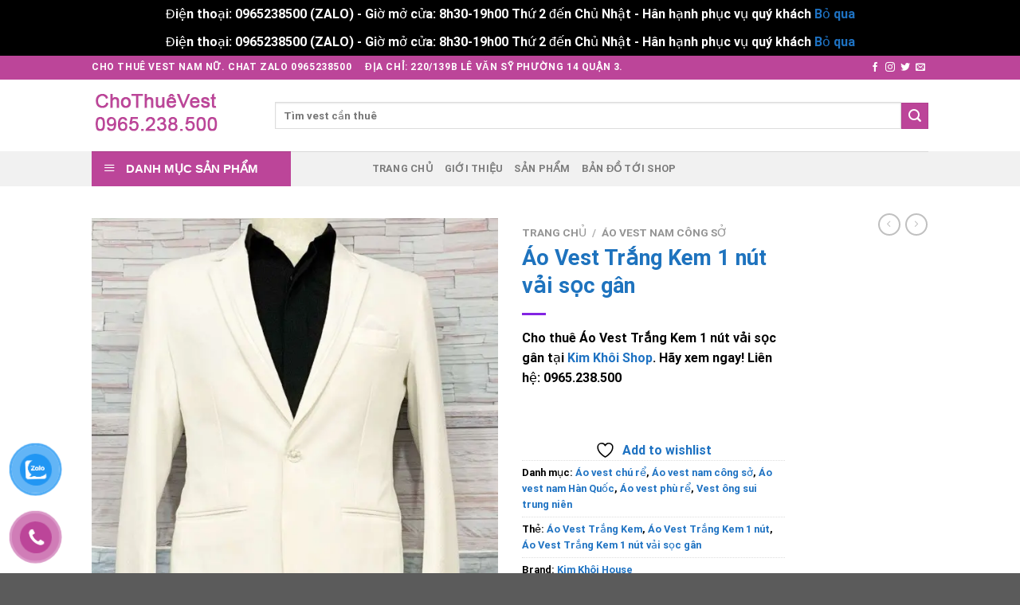

--- FILE ---
content_type: text/html; charset=UTF-8
request_url: https://chothuevest.com/product/ao-vest-trang-kem-1-nut-vai-soc-gan/
body_size: 43276
content:
<!DOCTYPE html>
<html lang="vi" prefix="og: https://ogp.me/ns#" class="loading-site no-js">
<head>
	<meta charset="UTF-8" />
	<link rel="profile" href="http://gmpg.org/xfn/11" />
	<link rel="pingback" href="https://chothuevest.com/xmlrpc.php" />

	<script data-cfasync="false" data-no-defer="1" data-no-minify="1" data-no-optimize="1">var ewww_webp_supported=!1;function check_webp_feature(A,e){var w;e=void 0!==e?e:function(){},ewww_webp_supported?e(ewww_webp_supported):((w=new Image).onload=function(){ewww_webp_supported=0<w.width&&0<w.height,e&&e(ewww_webp_supported)},w.onerror=function(){e&&e(!1)},w.src="data:image/webp;base64,"+{alpha:"UklGRkoAAABXRUJQVlA4WAoAAAAQAAAAAAAAAAAAQUxQSAwAAAARBxAR/Q9ERP8DAABWUDggGAAAABQBAJ0BKgEAAQAAAP4AAA3AAP7mtQAAAA=="}[A])}check_webp_feature("alpha");</script><script data-cfasync="false" data-no-defer="1" data-no-minify="1" data-no-optimize="1">var Arrive=function(c,w){"use strict";if(c.MutationObserver&&"undefined"!=typeof HTMLElement){var r,a=0,u=(r=HTMLElement.prototype.matches||HTMLElement.prototype.webkitMatchesSelector||HTMLElement.prototype.mozMatchesSelector||HTMLElement.prototype.msMatchesSelector,{matchesSelector:function(e,t){return e instanceof HTMLElement&&r.call(e,t)},addMethod:function(e,t,r){var a=e[t];e[t]=function(){return r.length==arguments.length?r.apply(this,arguments):"function"==typeof a?a.apply(this,arguments):void 0}},callCallbacks:function(e,t){t&&t.options.onceOnly&&1==t.firedElems.length&&(e=[e[0]]);for(var r,a=0;r=e[a];a++)r&&r.callback&&r.callback.call(r.elem,r.elem);t&&t.options.onceOnly&&1==t.firedElems.length&&t.me.unbindEventWithSelectorAndCallback.call(t.target,t.selector,t.callback)},checkChildNodesRecursively:function(e,t,r,a){for(var i,n=0;i=e[n];n++)r(i,t,a)&&a.push({callback:t.callback,elem:i}),0<i.childNodes.length&&u.checkChildNodesRecursively(i.childNodes,t,r,a)},mergeArrays:function(e,t){var r,a={};for(r in e)e.hasOwnProperty(r)&&(a[r]=e[r]);for(r in t)t.hasOwnProperty(r)&&(a[r]=t[r]);return a},toElementsArray:function(e){return e=void 0!==e&&("number"!=typeof e.length||e===c)?[e]:e}}),e=(l.prototype.addEvent=function(e,t,r,a){a={target:e,selector:t,options:r,callback:a,firedElems:[]};return this._beforeAdding&&this._beforeAdding(a),this._eventsBucket.push(a),a},l.prototype.removeEvent=function(e){for(var t,r=this._eventsBucket.length-1;t=this._eventsBucket[r];r--)e(t)&&(this._beforeRemoving&&this._beforeRemoving(t),(t=this._eventsBucket.splice(r,1))&&t.length&&(t[0].callback=null))},l.prototype.beforeAdding=function(e){this._beforeAdding=e},l.prototype.beforeRemoving=function(e){this._beforeRemoving=e},l),t=function(i,n){var o=new e,l=this,s={fireOnAttributesModification:!1};return o.beforeAdding(function(t){var e=t.target;e!==c.document&&e!==c||(e=document.getElementsByTagName("html")[0]);var r=new MutationObserver(function(e){n.call(this,e,t)}),a=i(t.options);r.observe(e,a),t.observer=r,t.me=l}),o.beforeRemoving(function(e){e.observer.disconnect()}),this.bindEvent=function(e,t,r){t=u.mergeArrays(s,t);for(var a=u.toElementsArray(this),i=0;i<a.length;i++)o.addEvent(a[i],e,t,r)},this.unbindEvent=function(){var r=u.toElementsArray(this);o.removeEvent(function(e){for(var t=0;t<r.length;t++)if(this===w||e.target===r[t])return!0;return!1})},this.unbindEventWithSelectorOrCallback=function(r){var a=u.toElementsArray(this),i=r,e="function"==typeof r?function(e){for(var t=0;t<a.length;t++)if((this===w||e.target===a[t])&&e.callback===i)return!0;return!1}:function(e){for(var t=0;t<a.length;t++)if((this===w||e.target===a[t])&&e.selector===r)return!0;return!1};o.removeEvent(e)},this.unbindEventWithSelectorAndCallback=function(r,a){var i=u.toElementsArray(this);o.removeEvent(function(e){for(var t=0;t<i.length;t++)if((this===w||e.target===i[t])&&e.selector===r&&e.callback===a)return!0;return!1})},this},i=new function(){var s={fireOnAttributesModification:!1,onceOnly:!1,existing:!1};function n(e,t,r){return!(!u.matchesSelector(e,t.selector)||(e._id===w&&(e._id=a++),-1!=t.firedElems.indexOf(e._id)))&&(t.firedElems.push(e._id),!0)}var c=(i=new t(function(e){var t={attributes:!1,childList:!0,subtree:!0};return e.fireOnAttributesModification&&(t.attributes=!0),t},function(e,i){e.forEach(function(e){var t=e.addedNodes,r=e.target,a=[];null!==t&&0<t.length?u.checkChildNodesRecursively(t,i,n,a):"attributes"===e.type&&n(r,i)&&a.push({callback:i.callback,elem:r}),u.callCallbacks(a,i)})})).bindEvent;return i.bindEvent=function(e,t,r){t=void 0===r?(r=t,s):u.mergeArrays(s,t);var a=u.toElementsArray(this);if(t.existing){for(var i=[],n=0;n<a.length;n++)for(var o=a[n].querySelectorAll(e),l=0;l<o.length;l++)i.push({callback:r,elem:o[l]});if(t.onceOnly&&i.length)return r.call(i[0].elem,i[0].elem);setTimeout(u.callCallbacks,1,i)}c.call(this,e,t,r)},i},o=new function(){var a={};function i(e,t){return u.matchesSelector(e,t.selector)}var n=(o=new t(function(){return{childList:!0,subtree:!0}},function(e,r){e.forEach(function(e){var t=e.removedNodes,e=[];null!==t&&0<t.length&&u.checkChildNodesRecursively(t,r,i,e),u.callCallbacks(e,r)})})).bindEvent;return o.bindEvent=function(e,t,r){t=void 0===r?(r=t,a):u.mergeArrays(a,t),n.call(this,e,t,r)},o};d(HTMLElement.prototype),d(NodeList.prototype),d(HTMLCollection.prototype),d(HTMLDocument.prototype),d(Window.prototype);var n={};return s(i,n,"unbindAllArrive"),s(o,n,"unbindAllLeave"),n}function l(){this._eventsBucket=[],this._beforeAdding=null,this._beforeRemoving=null}function s(e,t,r){u.addMethod(t,r,e.unbindEvent),u.addMethod(t,r,e.unbindEventWithSelectorOrCallback),u.addMethod(t,r,e.unbindEventWithSelectorAndCallback)}function d(e){e.arrive=i.bindEvent,s(i,e,"unbindArrive"),e.leave=o.bindEvent,s(o,e,"unbindLeave")}}(window,void 0),ewww_webp_supported=!1;function check_webp_feature(e,t){var r;ewww_webp_supported?t(ewww_webp_supported):((r=new Image).onload=function(){ewww_webp_supported=0<r.width&&0<r.height,t(ewww_webp_supported)},r.onerror=function(){t(!1)},r.src="data:image/webp;base64,"+{alpha:"UklGRkoAAABXRUJQVlA4WAoAAAAQAAAAAAAAAAAAQUxQSAwAAAARBxAR/Q9ERP8DAABWUDggGAAAABQBAJ0BKgEAAQAAAP4AAA3AAP7mtQAAAA==",animation:"UklGRlIAAABXRUJQVlA4WAoAAAASAAAAAAAAAAAAQU5JTQYAAAD/////AABBTk1GJgAAAAAAAAAAAAAAAAAAAGQAAABWUDhMDQAAAC8AAAAQBxAREYiI/gcA"}[e])}function ewwwLoadImages(e){if(e){for(var t=document.querySelectorAll(".batch-image img, .image-wrapper a, .ngg-pro-masonry-item a, .ngg-galleria-offscreen-seo-wrapper a"),r=0,a=t.length;r<a;r++)ewwwAttr(t[r],"data-src",t[r].getAttribute("data-webp")),ewwwAttr(t[r],"data-thumbnail",t[r].getAttribute("data-webp-thumbnail"));for(var i=document.querySelectorAll("div.woocommerce-product-gallery__image"),r=0,a=i.length;r<a;r++)ewwwAttr(i[r],"data-thumb",i[r].getAttribute("data-webp-thumb"))}for(var n=document.querySelectorAll("video"),r=0,a=n.length;r<a;r++)ewwwAttr(n[r],"poster",e?n[r].getAttribute("data-poster-webp"):n[r].getAttribute("data-poster-image"));for(var o,l=document.querySelectorAll("img.ewww_webp_lazy_load"),r=0,a=l.length;r<a;r++)e&&(ewwwAttr(l[r],"data-lazy-srcset",l[r].getAttribute("data-lazy-srcset-webp")),ewwwAttr(l[r],"data-srcset",l[r].getAttribute("data-srcset-webp")),ewwwAttr(l[r],"data-lazy-src",l[r].getAttribute("data-lazy-src-webp")),ewwwAttr(l[r],"data-src",l[r].getAttribute("data-src-webp")),ewwwAttr(l[r],"data-orig-file",l[r].getAttribute("data-webp-orig-file")),ewwwAttr(l[r],"data-medium-file",l[r].getAttribute("data-webp-medium-file")),ewwwAttr(l[r],"data-large-file",l[r].getAttribute("data-webp-large-file")),null!=(o=l[r].getAttribute("srcset"))&&!1!==o&&o.includes("R0lGOD")&&ewwwAttr(l[r],"src",l[r].getAttribute("data-lazy-src-webp"))),l[r].className=l[r].className.replace(/\bewww_webp_lazy_load\b/,"");for(var s=document.querySelectorAll(".ewww_webp"),r=0,a=s.length;r<a;r++)e?(ewwwAttr(s[r],"srcset",s[r].getAttribute("data-srcset-webp")),ewwwAttr(s[r],"src",s[r].getAttribute("data-src-webp")),ewwwAttr(s[r],"data-orig-file",s[r].getAttribute("data-webp-orig-file")),ewwwAttr(s[r],"data-medium-file",s[r].getAttribute("data-webp-medium-file")),ewwwAttr(s[r],"data-large-file",s[r].getAttribute("data-webp-large-file")),ewwwAttr(s[r],"data-large_image",s[r].getAttribute("data-webp-large_image")),ewwwAttr(s[r],"data-src",s[r].getAttribute("data-webp-src"))):(ewwwAttr(s[r],"srcset",s[r].getAttribute("data-srcset-img")),ewwwAttr(s[r],"src",s[r].getAttribute("data-src-img"))),s[r].className=s[r].className.replace(/\bewww_webp\b/,"ewww_webp_loaded");window.jQuery&&jQuery.fn.isotope&&jQuery.fn.imagesLoaded&&(jQuery(".fusion-posts-container-infinite").imagesLoaded(function(){jQuery(".fusion-posts-container-infinite").hasClass("isotope")&&jQuery(".fusion-posts-container-infinite").isotope()}),jQuery(".fusion-portfolio:not(.fusion-recent-works) .fusion-portfolio-wrapper").imagesLoaded(function(){jQuery(".fusion-portfolio:not(.fusion-recent-works) .fusion-portfolio-wrapper").isotope()}))}function ewwwWebPInit(e){ewwwLoadImages(e),ewwwNggLoadGalleries(e),document.arrive(".ewww_webp",function(){ewwwLoadImages(e)}),document.arrive(".ewww_webp_lazy_load",function(){ewwwLoadImages(e)}),document.arrive("videos",function(){ewwwLoadImages(e)}),"loading"==document.readyState?document.addEventListener("DOMContentLoaded",ewwwJSONParserInit):("undefined"!=typeof galleries&&ewwwNggParseGalleries(e),ewwwWooParseVariations(e))}function ewwwAttr(e,t,r){null!=r&&!1!==r&&e.setAttribute(t,r)}function ewwwJSONParserInit(){"undefined"!=typeof galleries&&check_webp_feature("alpha",ewwwNggParseGalleries),check_webp_feature("alpha",ewwwWooParseVariations)}function ewwwWooParseVariations(e){if(e)for(var t=document.querySelectorAll("form.variations_form"),r=0,a=t.length;r<a;r++){var i=t[r].getAttribute("data-product_variations"),n=!1;try{for(var o in i=JSON.parse(i))void 0!==i[o]&&void 0!==i[o].image&&(void 0!==i[o].image.src_webp&&(i[o].image.src=i[o].image.src_webp,n=!0),void 0!==i[o].image.srcset_webp&&(i[o].image.srcset=i[o].image.srcset_webp,n=!0),void 0!==i[o].image.full_src_webp&&(i[o].image.full_src=i[o].image.full_src_webp,n=!0),void 0!==i[o].image.gallery_thumbnail_src_webp&&(i[o].image.gallery_thumbnail_src=i[o].image.gallery_thumbnail_src_webp,n=!0),void 0!==i[o].image.thumb_src_webp&&(i[o].image.thumb_src=i[o].image.thumb_src_webp,n=!0));n&&ewwwAttr(t[r],"data-product_variations",JSON.stringify(i))}catch(e){}}}function ewwwNggParseGalleries(e){if(e)for(var t in galleries){var r=galleries[t];galleries[t].images_list=ewwwNggParseImageList(r.images_list)}}function ewwwNggLoadGalleries(e){e&&document.addEventListener("ngg.galleria.themeadded",function(e,t){window.ngg_galleria._create_backup=window.ngg_galleria.create,window.ngg_galleria.create=function(e,t){var r=$(e).data("id");return galleries["gallery_"+r].images_list=ewwwNggParseImageList(galleries["gallery_"+r].images_list),window.ngg_galleria._create_backup(e,t)}})}function ewwwNggParseImageList(e){for(var t in e){var r=e[t];if(void 0!==r["image-webp"]&&(e[t].image=r["image-webp"],delete e[t]["image-webp"]),void 0!==r["thumb-webp"]&&(e[t].thumb=r["thumb-webp"],delete e[t]["thumb-webp"]),void 0!==r.full_image_webp&&(e[t].full_image=r.full_image_webp,delete e[t].full_image_webp),void 0!==r.srcsets)for(var a in r.srcsets)nggSrcset=r.srcsets[a],void 0!==r.srcsets[a+"-webp"]&&(e[t].srcsets[a]=r.srcsets[a+"-webp"],delete e[t].srcsets[a+"-webp"]);if(void 0!==r.full_srcsets)for(var i in r.full_srcsets)nggFSrcset=r.full_srcsets[i],void 0!==r.full_srcsets[i+"-webp"]&&(e[t].full_srcsets[i]=r.full_srcsets[i+"-webp"],delete e[t].full_srcsets[i+"-webp"])}return e}check_webp_feature("alpha",ewwwWebPInit);</script>				<script>document.documentElement.className = document.documentElement.className + ' yes-js js_active js'</script>
			<script>(function(html){html.className = html.className.replace(/\bno-js\b/,'js')})(document.documentElement);</script>
<link rel="preload" href="https://chothuevest.com/wp-content/plugins/rate-my-post/public/css/fonts/ratemypost.ttf" type="font/ttf" as="font" crossorigin="anonymous"><meta name="viewport" content="width=device-width, initial-scale=1" />
<!-- Tối ưu hóa công cụ tìm kiếm bởi Rank Math PRO - https://rankmath.com/ -->
<title>Áo Vest Trắng Kem 1 nút vải sọc gân - Bán thanh lý và cho thuê vest tại Kim Khôi Shop giá rẻ đẹp nhất Tp Hồ Chí Minh</title>
<meta name="description" content="Cho thuê Áo Vest Trắng Kem 1 nút vải sọc gân tại Kim Khôi Shop. Hãy xem ngay! Liên hệ: 0965.238.500 &nbsp;"/>
<meta name="robots" content="follow, index, max-snippet:-1, max-video-preview:-1, max-image-preview:large"/>
<link rel="canonical" href="https://chothuevest.com/product/ao-vest-trang-kem-1-nut-vai-soc-gan/" />
<meta property="og:locale" content="vi_VN" />
<meta property="og:type" content="product" />
<meta property="og:title" content="Áo Vest Trắng Kem 1 nút vải sọc gân - Bán thanh lý và cho thuê vest tại Kim Khôi Shop giá rẻ đẹp nhất Tp Hồ Chí Minh" />
<meta property="og:description" content="Cho thuê Áo Vest Trắng Kem 1 nút vải sọc gân tại Kim Khôi Shop. Hãy xem ngay! Liên hệ: 0965.238.500 &nbsp;" />
<meta property="og:url" content="https://chothuevest.com/product/ao-vest-trang-kem-1-nut-vai-soc-gan/" />
<meta property="og:site_name" content="Bán thanh lý và cho thuê vest tại Kim Khôi Shop giá rẻ đẹp nhất Tp Hồ Chí Minh" />
<meta property="og:updated_time" content="2022-04-05T00:29:02+07:00" />
<meta property="og:image" content="https://chothuevest.com/wp-content/uploads/2022/04/ao-vest-kem-1-nut-vai-soc-gan.jpg" />
<meta property="og:image:secure_url" content="https://chothuevest.com/wp-content/uploads/2022/04/ao-vest-kem-1-nut-vai-soc-gan.jpg" />
<meta property="og:image:width" content="1125" />
<meta property="og:image:height" content="1299" />
<meta property="og:image:alt" content="Áo Vest Trắng Kem 1 nút vải sọc gân" />
<meta property="og:image:type" content="image/jpeg" />
<meta property="product:price:currency" content="VND" />
<meta property="product:availability" content="instock" />
<meta name="twitter:card" content="summary_large_image" />
<meta name="twitter:title" content="Áo Vest Trắng Kem 1 nút vải sọc gân - Bán thanh lý và cho thuê vest tại Kim Khôi Shop giá rẻ đẹp nhất Tp Hồ Chí Minh" />
<meta name="twitter:description" content="Cho thuê Áo Vest Trắng Kem 1 nút vải sọc gân tại Kim Khôi Shop. Hãy xem ngay! Liên hệ: 0965.238.500 &nbsp;" />
<meta name="twitter:image" content="https://chothuevest.com/wp-content/uploads/2022/04/ao-vest-kem-1-nut-vai-soc-gan.jpg" />
<meta name="twitter:label1" content="Giá" />
<meta name="twitter:data1" content="0&#8363;" />
<meta name="twitter:label2" content="Tình trạng sẵn có" />
<meta name="twitter:data2" content="Còn hàng" />
<script type="application/ld+json" class="rank-math-schema-pro">{"@context":"https://schema.org","@graph":[{"@type":"Place","@id":"https://chothuevest.com/#place","address":{"@type":"PostalAddress","streetAddress":"220/139B L\u00ea V\u0103n S\u1ef9 ph\u01b0\u1eddng 14 qu\u1eadn 3","addressRegion":"H\u1ed3 Ch\u00ed Minh","postalCode":"72400","addressCountry":"Vietnam"}},{"@type":"Organization","@id":"https://chothuevest.com/#organization","name":"B\u00e1n thanh l\u00fd v\u00e0 cho thu\u00ea vest t\u1ea1i Kim Kh\u00f4i Shop gi\u00e1 r\u1ebb \u0111\u1eb9p nh\u1ea5t Tp H\u1ed3 Ch\u00ed Minh","url":"https://chothuevest.com","email":"info@antuongha.com","address":{"@type":"PostalAddress","streetAddress":"220/139B L\u00ea V\u0103n S\u1ef9 ph\u01b0\u1eddng 14 qu\u1eadn 3","addressRegion":"H\u1ed3 Ch\u00ed Minh","postalCode":"72400","addressCountry":"Vietnam"},"logo":{"@type":"ImageObject","@id":"https://chothuevest.com/#logo","url":"https://chothuevest.com/wp-content/uploads/2022/04/chothuevest-logo-google.png","contentUrl":"https://chothuevest.com/wp-content/uploads/2022/04/chothuevest-logo-google.png","caption":"B\u00e1n thanh l\u00fd v\u00e0 cho thu\u00ea vest t\u1ea1i Kim Kh\u00f4i Shop gi\u00e1 r\u1ebb \u0111\u1eb9p nh\u1ea5t Tp H\u1ed3 Ch\u00ed Minh","inLanguage":"vi","width":"160","height":"90"},"contactPoint":[{"@type":"ContactPoint","telephone":"+840965238500","contactType":"sales"}],"location":{"@id":"https://chothuevest.com/#place"}},{"@type":"WebSite","@id":"https://chothuevest.com/#website","url":"https://chothuevest.com","name":"B\u00e1n thanh l\u00fd v\u00e0 cho thu\u00ea vest t\u1ea1i Kim Kh\u00f4i Shop gi\u00e1 r\u1ebb \u0111\u1eb9p nh\u1ea5t Tp H\u1ed3 Ch\u00ed Minh","publisher":{"@id":"https://chothuevest.com/#organization"},"inLanguage":"vi"},{"@type":"ImageObject","@id":"https://chothuevest.com/wp-content/uploads/2022/04/ao-vest-kem-1-nut-vai-soc-gan.jpg","url":"https://chothuevest.com/wp-content/uploads/2022/04/ao-vest-kem-1-nut-vai-soc-gan.jpg","width":"1125","height":"1299","caption":"\u00c1o Vest Tr\u1eafng Kem 1 n\u00fat v\u1ea3i s\u1ecdc g\u00e2n","inLanguage":"vi"},{"@type":"ItemPage","@id":"https://chothuevest.com/product/ao-vest-trang-kem-1-nut-vai-soc-gan/#webpage","url":"https://chothuevest.com/product/ao-vest-trang-kem-1-nut-vai-soc-gan/","name":"\u00c1o Vest Tr\u1eafng Kem 1 n\u00fat v\u1ea3i s\u1ecdc g\u00e2n - B\u00e1n thanh l\u00fd v\u00e0 cho thu\u00ea vest t\u1ea1i Kim Kh\u00f4i Shop gi\u00e1 r\u1ebb \u0111\u1eb9p nh\u1ea5t Tp H\u1ed3 Ch\u00ed Minh","datePublished":"2022-04-05T00:10:21+07:00","dateModified":"2022-04-05T00:29:02+07:00","isPartOf":{"@id":"https://chothuevest.com/#website"},"primaryImageOfPage":{"@id":"https://chothuevest.com/wp-content/uploads/2022/04/ao-vest-kem-1-nut-vai-soc-gan.jpg"},"inLanguage":"vi"},{"@type":"Product","name":"\u00c1o Vest Tr\u1eafng Kem 1 n\u00fat v\u1ea3i s\u1ecdc g\u00e2n - B\u00e1n thanh l\u00fd v\u00e0 cho thu\u00ea vest t\u1ea1i Kim Kh\u00f4i Shop gi\u00e1 r\u1ebb \u0111\u1eb9p nh\u1ea5t Tp H\u1ed3 Ch\u00ed Minh","description":"Cho thu\u00ea \u00c1o Vest Tr\u1eafng Kem 1 n\u00fat v\u1ea3i s\u1ecdc g\u00e2n\u00a0t\u1ea1i Kim Kh\u00f4i Shop. H\u00e3y xem ngay! Li\u00ean h\u1ec7: 0965.238.500 &nbsp;","category":"\u00c1o vest ch\u00fa r\u1ec3","mainEntityOfPage":{"@id":"https://chothuevest.com/product/ao-vest-trang-kem-1-nut-vai-soc-gan/#webpage"},"image":[{"@type":"ImageObject","url":"https://chothuevest.com/wp-content/uploads/2022/04/ao-vest-kem-1-nut-vai-soc-gan.jpg","height":"1299","width":"1125"}],"@id":"https://chothuevest.com/product/ao-vest-trang-kem-1-nut-vai-soc-gan/#richSnippet"}]}</script>
<!-- /Plugin SEO WordPress Rank Math -->

<link rel='dns-prefetch' href='//static.addtoany.com' />
<link rel='dns-prefetch' href='//cdn.jsdelivr.net' />
<link rel='dns-prefetch' href='//use.fontawesome.com' />
<link rel='prefetch' href='https://chothuevest.com/wp-content/themes/flatsome/assets/js/flatsome.js?ver=7f37db73450aecec0847' />
<link rel='prefetch' href='https://chothuevest.com/wp-content/themes/flatsome/assets/js/chunk.slider.js?ver=3.17.0' />
<link rel='prefetch' href='https://chothuevest.com/wp-content/themes/flatsome/assets/js/chunk.popups.js?ver=3.17.0' />
<link rel='prefetch' href='https://chothuevest.com/wp-content/themes/flatsome/assets/js/chunk.tooltips.js?ver=3.17.0' />
<link rel='prefetch' href='https://chothuevest.com/wp-content/themes/flatsome/assets/js/woocommerce.js?ver=1a392523165907adee6a' />
<link rel="alternate" type="application/rss+xml" title="Dòng thông tin Bán thanh lý và cho thuê vest tại Kim Khôi Shop giá rẻ đẹp nhất Tp Hồ Chí Minh &raquo;" href="https://chothuevest.com/feed/" />
<link rel="alternate" title="oNhúng (JSON)" type="application/json+oembed" href="https://chothuevest.com/wp-json/oembed/1.0/embed?url=https%3A%2F%2Fchothuevest.com%2Fproduct%2Fao-vest-trang-kem-1-nut-vai-soc-gan%2F" />
<link rel="alternate" title="oNhúng (XML)" type="text/xml+oembed" href="https://chothuevest.com/wp-json/oembed/1.0/embed?url=https%3A%2F%2Fchothuevest.com%2Fproduct%2Fao-vest-trang-kem-1-nut-vai-soc-gan%2F&#038;format=xml" />
<style id='wp-img-auto-sizes-contain-inline-css' type='text/css'>
img:is([sizes=auto i],[sizes^="auto," i]){contain-intrinsic-size:3000px 1500px}
/*# sourceURL=wp-img-auto-sizes-contain-inline-css */
</style>
<link rel='stylesheet' id='dashicons-css' href='https://chothuevest.com/wp-includes/css/dashicons.min.css?ver=6.9' type='text/css' media='all' />
<style id='dashicons-inline-css' type='text/css'>
[data-font="Dashicons"]:before {font-family: 'Dashicons' !important;content: attr(data-icon) !important;speak: none !important;font-weight: normal !important;font-variant: normal !important;text-transform: none !important;line-height: 1 !important;font-style: normal !important;-webkit-font-smoothing: antialiased !important;-moz-osx-font-smoothing: grayscale !important;}
/*# sourceURL=dashicons-inline-css */
</style>
<link rel='stylesheet' id='menu-icons-extra-css' href='https://chothuevest.com/wp-content/plugins/ot-flatsome-vertical-menu/libs/menu-icons/css/extra.min.css?ver=0.12.2' type='text/css' media='all' />
<style id='wp-emoji-styles-inline-css' type='text/css'>

	img.wp-smiley, img.emoji {
		display: inline !important;
		border: none !important;
		box-shadow: none !important;
		height: 1em !important;
		width: 1em !important;
		margin: 0 0.07em !important;
		vertical-align: -0.1em !important;
		background: none !important;
		padding: 0 !important;
	}
/*# sourceURL=wp-emoji-styles-inline-css */
</style>
<style id='wp-block-library-inline-css' type='text/css'>
:root{--wp-block-synced-color:#7a00df;--wp-block-synced-color--rgb:122,0,223;--wp-bound-block-color:var(--wp-block-synced-color);--wp-editor-canvas-background:#ddd;--wp-admin-theme-color:#007cba;--wp-admin-theme-color--rgb:0,124,186;--wp-admin-theme-color-darker-10:#006ba1;--wp-admin-theme-color-darker-10--rgb:0,107,160.5;--wp-admin-theme-color-darker-20:#005a87;--wp-admin-theme-color-darker-20--rgb:0,90,135;--wp-admin-border-width-focus:2px}@media (min-resolution:192dpi){:root{--wp-admin-border-width-focus:1.5px}}.wp-element-button{cursor:pointer}:root .has-very-light-gray-background-color{background-color:#eee}:root .has-very-dark-gray-background-color{background-color:#313131}:root .has-very-light-gray-color{color:#eee}:root .has-very-dark-gray-color{color:#313131}:root .has-vivid-green-cyan-to-vivid-cyan-blue-gradient-background{background:linear-gradient(135deg,#00d084,#0693e3)}:root .has-purple-crush-gradient-background{background:linear-gradient(135deg,#34e2e4,#4721fb 50%,#ab1dfe)}:root .has-hazy-dawn-gradient-background{background:linear-gradient(135deg,#faaca8,#dad0ec)}:root .has-subdued-olive-gradient-background{background:linear-gradient(135deg,#fafae1,#67a671)}:root .has-atomic-cream-gradient-background{background:linear-gradient(135deg,#fdd79a,#004a59)}:root .has-nightshade-gradient-background{background:linear-gradient(135deg,#330968,#31cdcf)}:root .has-midnight-gradient-background{background:linear-gradient(135deg,#020381,#2874fc)}:root{--wp--preset--font-size--normal:16px;--wp--preset--font-size--huge:42px}.has-regular-font-size{font-size:1em}.has-larger-font-size{font-size:2.625em}.has-normal-font-size{font-size:var(--wp--preset--font-size--normal)}.has-huge-font-size{font-size:var(--wp--preset--font-size--huge)}.has-text-align-center{text-align:center}.has-text-align-left{text-align:left}.has-text-align-right{text-align:right}.has-fit-text{white-space:nowrap!important}#end-resizable-editor-section{display:none}.aligncenter{clear:both}.items-justified-left{justify-content:flex-start}.items-justified-center{justify-content:center}.items-justified-right{justify-content:flex-end}.items-justified-space-between{justify-content:space-between}.screen-reader-text{border:0;clip-path:inset(50%);height:1px;margin:-1px;overflow:hidden;padding:0;position:absolute;width:1px;word-wrap:normal!important}.screen-reader-text:focus{background-color:#ddd;clip-path:none;color:#444;display:block;font-size:1em;height:auto;left:5px;line-height:normal;padding:15px 23px 14px;text-decoration:none;top:5px;width:auto;z-index:100000}html :where(.has-border-color){border-style:solid}html :where([style*=border-top-color]){border-top-style:solid}html :where([style*=border-right-color]){border-right-style:solid}html :where([style*=border-bottom-color]){border-bottom-style:solid}html :where([style*=border-left-color]){border-left-style:solid}html :where([style*=border-width]){border-style:solid}html :where([style*=border-top-width]){border-top-style:solid}html :where([style*=border-right-width]){border-right-style:solid}html :where([style*=border-bottom-width]){border-bottom-style:solid}html :where([style*=border-left-width]){border-left-style:solid}html :where(img[class*=wp-image-]){height:auto;max-width:100%}:where(figure){margin:0 0 1em}html :where(.is-position-sticky){--wp-admin--admin-bar--position-offset:var(--wp-admin--admin-bar--height,0px)}@media screen and (max-width:600px){html :where(.is-position-sticky){--wp-admin--admin-bar--position-offset:0px}}

/*# sourceURL=wp-block-library-inline-css */
</style><link rel='stylesheet' id='wc-blocks-style-css' href='https://chothuevest.com/wp-content/plugins/woocommerce/assets/client/blocks/wc-blocks.css?ver=wc-10.4.3' type='text/css' media='all' />
<link rel='stylesheet' id='jquery-selectBox-css' href='https://chothuevest.com/wp-content/plugins/yith-woocommerce-wishlist/assets/css/jquery.selectBox.css?ver=1.2.0' type='text/css' media='all' />
<link rel='stylesheet' id='woocommerce_prettyPhoto_css-css' href='//chothuevest.com/wp-content/plugins/woocommerce/assets/css/prettyPhoto.css?ver=3.1.6' type='text/css' media='all' />
<link rel='stylesheet' id='yith-wcwl-main-css' href='https://chothuevest.com/wp-content/plugins/yith-woocommerce-wishlist/assets/css/style.css?ver=4.11.0' type='text/css' media='all' />
<style id='yith-wcwl-main-inline-css' type='text/css'>
 :root { --rounded-corners-radius: 16px; --add-to-cart-rounded-corners-radius: 16px; --color-headers-background: #F4F4F4; --feedback-duration: 3s } 
 :root { --rounded-corners-radius: 16px; --add-to-cart-rounded-corners-radius: 16px; --color-headers-background: #F4F4F4; --feedback-duration: 3s } 
 :root { --rounded-corners-radius: 16px; --add-to-cart-rounded-corners-radius: 16px; --color-headers-background: #F4F4F4; --feedback-duration: 3s } 
 :root { --rounded-corners-radius: 16px; --add-to-cart-rounded-corners-radius: 16px; --color-headers-background: #F4F4F4; --feedback-duration: 3s } 
 :root { --rounded-corners-radius: 16px; --add-to-cart-rounded-corners-radius: 16px; --color-headers-background: #F4F4F4; --feedback-duration: 3s } 
 :root { --rounded-corners-radius: 16px; --add-to-cart-rounded-corners-radius: 16px; --color-headers-background: #F4F4F4; --feedback-duration: 3s } 
 :root { --rounded-corners-radius: 16px; --add-to-cart-rounded-corners-radius: 16px; --color-headers-background: #F4F4F4; --feedback-duration: 3s } 
 :root { --rounded-corners-radius: 16px; --add-to-cart-rounded-corners-radius: 16px; --color-headers-background: #F4F4F4; --feedback-duration: 3s } 
 :root { --rounded-corners-radius: 16px; --add-to-cart-rounded-corners-radius: 16px; --color-headers-background: #F4F4F4; --feedback-duration: 3s } 
 :root { --rounded-corners-radius: 16px; --add-to-cart-rounded-corners-radius: 16px; --color-headers-background: #F4F4F4; --feedback-duration: 3s } 
/*# sourceURL=yith-wcwl-main-inline-css */
</style>
<style id='global-styles-inline-css' type='text/css'>
:root{--wp--preset--aspect-ratio--square: 1;--wp--preset--aspect-ratio--4-3: 4/3;--wp--preset--aspect-ratio--3-4: 3/4;--wp--preset--aspect-ratio--3-2: 3/2;--wp--preset--aspect-ratio--2-3: 2/3;--wp--preset--aspect-ratio--16-9: 16/9;--wp--preset--aspect-ratio--9-16: 9/16;--wp--preset--color--black: #000000;--wp--preset--color--cyan-bluish-gray: #abb8c3;--wp--preset--color--white: #ffffff;--wp--preset--color--pale-pink: #f78da7;--wp--preset--color--vivid-red: #cf2e2e;--wp--preset--color--luminous-vivid-orange: #ff6900;--wp--preset--color--luminous-vivid-amber: #fcb900;--wp--preset--color--light-green-cyan: #7bdcb5;--wp--preset--color--vivid-green-cyan: #00d084;--wp--preset--color--pale-cyan-blue: #8ed1fc;--wp--preset--color--vivid-cyan-blue: #0693e3;--wp--preset--color--vivid-purple: #9b51e0;--wp--preset--gradient--vivid-cyan-blue-to-vivid-purple: linear-gradient(135deg,rgb(6,147,227) 0%,rgb(155,81,224) 100%);--wp--preset--gradient--light-green-cyan-to-vivid-green-cyan: linear-gradient(135deg,rgb(122,220,180) 0%,rgb(0,208,130) 100%);--wp--preset--gradient--luminous-vivid-amber-to-luminous-vivid-orange: linear-gradient(135deg,rgb(252,185,0) 0%,rgb(255,105,0) 100%);--wp--preset--gradient--luminous-vivid-orange-to-vivid-red: linear-gradient(135deg,rgb(255,105,0) 0%,rgb(207,46,46) 100%);--wp--preset--gradient--very-light-gray-to-cyan-bluish-gray: linear-gradient(135deg,rgb(238,238,238) 0%,rgb(169,184,195) 100%);--wp--preset--gradient--cool-to-warm-spectrum: linear-gradient(135deg,rgb(74,234,220) 0%,rgb(151,120,209) 20%,rgb(207,42,186) 40%,rgb(238,44,130) 60%,rgb(251,105,98) 80%,rgb(254,248,76) 100%);--wp--preset--gradient--blush-light-purple: linear-gradient(135deg,rgb(255,206,236) 0%,rgb(152,150,240) 100%);--wp--preset--gradient--blush-bordeaux: linear-gradient(135deg,rgb(254,205,165) 0%,rgb(254,45,45) 50%,rgb(107,0,62) 100%);--wp--preset--gradient--luminous-dusk: linear-gradient(135deg,rgb(255,203,112) 0%,rgb(199,81,192) 50%,rgb(65,88,208) 100%);--wp--preset--gradient--pale-ocean: linear-gradient(135deg,rgb(255,245,203) 0%,rgb(182,227,212) 50%,rgb(51,167,181) 100%);--wp--preset--gradient--electric-grass: linear-gradient(135deg,rgb(202,248,128) 0%,rgb(113,206,126) 100%);--wp--preset--gradient--midnight: linear-gradient(135deg,rgb(2,3,129) 0%,rgb(40,116,252) 100%);--wp--preset--font-size--small: 13px;--wp--preset--font-size--medium: 20px;--wp--preset--font-size--large: 36px;--wp--preset--font-size--x-large: 42px;--wp--preset--spacing--20: 0.44rem;--wp--preset--spacing--30: 0.67rem;--wp--preset--spacing--40: 1rem;--wp--preset--spacing--50: 1.5rem;--wp--preset--spacing--60: 2.25rem;--wp--preset--spacing--70: 3.38rem;--wp--preset--spacing--80: 5.06rem;--wp--preset--shadow--natural: 6px 6px 9px rgba(0, 0, 0, 0.2);--wp--preset--shadow--deep: 12px 12px 50px rgba(0, 0, 0, 0.4);--wp--preset--shadow--sharp: 6px 6px 0px rgba(0, 0, 0, 0.2);--wp--preset--shadow--outlined: 6px 6px 0px -3px rgb(255, 255, 255), 6px 6px rgb(0, 0, 0);--wp--preset--shadow--crisp: 6px 6px 0px rgb(0, 0, 0);}:where(.is-layout-flex){gap: 0.5em;}:where(.is-layout-grid){gap: 0.5em;}body .is-layout-flex{display: flex;}.is-layout-flex{flex-wrap: wrap;align-items: center;}.is-layout-flex > :is(*, div){margin: 0;}body .is-layout-grid{display: grid;}.is-layout-grid > :is(*, div){margin: 0;}:where(.wp-block-columns.is-layout-flex){gap: 2em;}:where(.wp-block-columns.is-layout-grid){gap: 2em;}:where(.wp-block-post-template.is-layout-flex){gap: 1.25em;}:where(.wp-block-post-template.is-layout-grid){gap: 1.25em;}.has-black-color{color: var(--wp--preset--color--black) !important;}.has-cyan-bluish-gray-color{color: var(--wp--preset--color--cyan-bluish-gray) !important;}.has-white-color{color: var(--wp--preset--color--white) !important;}.has-pale-pink-color{color: var(--wp--preset--color--pale-pink) !important;}.has-vivid-red-color{color: var(--wp--preset--color--vivid-red) !important;}.has-luminous-vivid-orange-color{color: var(--wp--preset--color--luminous-vivid-orange) !important;}.has-luminous-vivid-amber-color{color: var(--wp--preset--color--luminous-vivid-amber) !important;}.has-light-green-cyan-color{color: var(--wp--preset--color--light-green-cyan) !important;}.has-vivid-green-cyan-color{color: var(--wp--preset--color--vivid-green-cyan) !important;}.has-pale-cyan-blue-color{color: var(--wp--preset--color--pale-cyan-blue) !important;}.has-vivid-cyan-blue-color{color: var(--wp--preset--color--vivid-cyan-blue) !important;}.has-vivid-purple-color{color: var(--wp--preset--color--vivid-purple) !important;}.has-black-background-color{background-color: var(--wp--preset--color--black) !important;}.has-cyan-bluish-gray-background-color{background-color: var(--wp--preset--color--cyan-bluish-gray) !important;}.has-white-background-color{background-color: var(--wp--preset--color--white) !important;}.has-pale-pink-background-color{background-color: var(--wp--preset--color--pale-pink) !important;}.has-vivid-red-background-color{background-color: var(--wp--preset--color--vivid-red) !important;}.has-luminous-vivid-orange-background-color{background-color: var(--wp--preset--color--luminous-vivid-orange) !important;}.has-luminous-vivid-amber-background-color{background-color: var(--wp--preset--color--luminous-vivid-amber) !important;}.has-light-green-cyan-background-color{background-color: var(--wp--preset--color--light-green-cyan) !important;}.has-vivid-green-cyan-background-color{background-color: var(--wp--preset--color--vivid-green-cyan) !important;}.has-pale-cyan-blue-background-color{background-color: var(--wp--preset--color--pale-cyan-blue) !important;}.has-vivid-cyan-blue-background-color{background-color: var(--wp--preset--color--vivid-cyan-blue) !important;}.has-vivid-purple-background-color{background-color: var(--wp--preset--color--vivid-purple) !important;}.has-black-border-color{border-color: var(--wp--preset--color--black) !important;}.has-cyan-bluish-gray-border-color{border-color: var(--wp--preset--color--cyan-bluish-gray) !important;}.has-white-border-color{border-color: var(--wp--preset--color--white) !important;}.has-pale-pink-border-color{border-color: var(--wp--preset--color--pale-pink) !important;}.has-vivid-red-border-color{border-color: var(--wp--preset--color--vivid-red) !important;}.has-luminous-vivid-orange-border-color{border-color: var(--wp--preset--color--luminous-vivid-orange) !important;}.has-luminous-vivid-amber-border-color{border-color: var(--wp--preset--color--luminous-vivid-amber) !important;}.has-light-green-cyan-border-color{border-color: var(--wp--preset--color--light-green-cyan) !important;}.has-vivid-green-cyan-border-color{border-color: var(--wp--preset--color--vivid-green-cyan) !important;}.has-pale-cyan-blue-border-color{border-color: var(--wp--preset--color--pale-cyan-blue) !important;}.has-vivid-cyan-blue-border-color{border-color: var(--wp--preset--color--vivid-cyan-blue) !important;}.has-vivid-purple-border-color{border-color: var(--wp--preset--color--vivid-purple) !important;}.has-vivid-cyan-blue-to-vivid-purple-gradient-background{background: var(--wp--preset--gradient--vivid-cyan-blue-to-vivid-purple) !important;}.has-light-green-cyan-to-vivid-green-cyan-gradient-background{background: var(--wp--preset--gradient--light-green-cyan-to-vivid-green-cyan) !important;}.has-luminous-vivid-amber-to-luminous-vivid-orange-gradient-background{background: var(--wp--preset--gradient--luminous-vivid-amber-to-luminous-vivid-orange) !important;}.has-luminous-vivid-orange-to-vivid-red-gradient-background{background: var(--wp--preset--gradient--luminous-vivid-orange-to-vivid-red) !important;}.has-very-light-gray-to-cyan-bluish-gray-gradient-background{background: var(--wp--preset--gradient--very-light-gray-to-cyan-bluish-gray) !important;}.has-cool-to-warm-spectrum-gradient-background{background: var(--wp--preset--gradient--cool-to-warm-spectrum) !important;}.has-blush-light-purple-gradient-background{background: var(--wp--preset--gradient--blush-light-purple) !important;}.has-blush-bordeaux-gradient-background{background: var(--wp--preset--gradient--blush-bordeaux) !important;}.has-luminous-dusk-gradient-background{background: var(--wp--preset--gradient--luminous-dusk) !important;}.has-pale-ocean-gradient-background{background: var(--wp--preset--gradient--pale-ocean) !important;}.has-electric-grass-gradient-background{background: var(--wp--preset--gradient--electric-grass) !important;}.has-midnight-gradient-background{background: var(--wp--preset--gradient--midnight) !important;}.has-small-font-size{font-size: var(--wp--preset--font-size--small) !important;}.has-medium-font-size{font-size: var(--wp--preset--font-size--medium) !important;}.has-large-font-size{font-size: var(--wp--preset--font-size--large) !important;}.has-x-large-font-size{font-size: var(--wp--preset--font-size--x-large) !important;}
/*# sourceURL=global-styles-inline-css */
</style>

<style id='classic-theme-styles-inline-css' type='text/css'>
/*! This file is auto-generated */
.wp-block-button__link{color:#fff;background-color:#32373c;border-radius:9999px;box-shadow:none;text-decoration:none;padding:calc(.667em + 2px) calc(1.333em + 2px);font-size:1.125em}.wp-block-file__button{background:#32373c;color:#fff;text-decoration:none}
/*# sourceURL=/wp-includes/css/classic-themes.min.css */
</style>
<link rel='stylesheet' id='rate-my-post-css' href='https://chothuevest.com/wp-content/plugins/rate-my-post/public/css/rate-my-post.min.css?ver=4.4.4' type='text/css' media='all' />
<style id='font-awesome-svg-styles-default-inline-css' type='text/css'>
.svg-inline--fa {
  display: inline-block;
  height: 1em;
  overflow: visible;
  vertical-align: -.125em;
}
/*# sourceURL=font-awesome-svg-styles-default-inline-css */
</style>
<link rel='stylesheet' id='font-awesome-svg-styles-css' href='https://chothuevest.com/wp-content/uploads/font-awesome/v5.15.4/css/svg-with-js.css' type='text/css' media='all' />
<style id='font-awesome-svg-styles-inline-css' type='text/css'>
   .wp-block-font-awesome-icon svg::before,
   .wp-rich-text-font-awesome-icon svg::before {content: unset;}
/*# sourceURL=font-awesome-svg-styles-inline-css */
</style>
<link rel='stylesheet' id='menu-image-css' href='https://chothuevest.com/wp-content/plugins/menu-image/includes/css/menu-image.css?ver=3.13' type='text/css' media='all' />
<link rel='stylesheet' id='contact-form-7-css' href='https://chothuevest.com/wp-content/plugins/contact-form-7/includes/css/styles.css?ver=6.1.4' type='text/css' media='all' />
<link rel='stylesheet' id='ot-vertical-menu-css-css' href='https://chothuevest.com/wp-content/plugins/ot-flatsome-vertical-menu/assets/css/style.css?ver=1.2.3' type='text/css' media='all' />
<link rel='stylesheet' id='woob-bootstrap-style-css' href='https://chothuevest.com/wp-content/plugins/woo-brand/css/framework/bootstrap.css?ver=6.9' type='text/css' media='all' />
<link rel='stylesheet' id='woob-front-end-style-css' href='https://chothuevest.com/wp-content/plugins/woo-brand/css/front-style.css?ver=6.9' type='text/css' media='all' />
<link rel='stylesheet' id='woob-dropdown-style-css' href='https://chothuevest.com/wp-content/plugins/woo-brand/css/msdropdown/dd.css?ver=6.9' type='text/css' media='all' />
<link rel='stylesheet' id='woob-carousel-style-css' href='https://chothuevest.com/wp-content/plugins/woo-brand/css/carousel/slick.css?ver=6.9' type='text/css' media='all' />
<link rel='stylesheet' id='woob-scroller-style-css' href='https://chothuevest.com/wp-content/plugins/woo-brand/css/scroll/tinyscroller.css?ver=6.9' type='text/css' media='all' />
<link rel='stylesheet' id='woob-tooltip-style-css' href='https://chothuevest.com/wp-content/plugins/woo-brand/css/tooltip/tipsy.css?ver=6.9' type='text/css' media='all' />
<link rel='stylesheet' id='woob-extra-button-style-css' href='https://chothuevest.com/wp-content/plugins/woo-brand/css/extra-button/extra-style.css?ver=6.9' type='text/css' media='all' />
<link rel='stylesheet' id='photoswipe-css' href='https://chothuevest.com/wp-content/plugins/woocommerce/assets/css/photoswipe/photoswipe.min.css?ver=10.4.3' type='text/css' media='all' />
<link rel='stylesheet' id='photoswipe-default-skin-css' href='https://chothuevest.com/wp-content/plugins/woocommerce/assets/css/photoswipe/default-skin/default-skin.min.css?ver=10.4.3' type='text/css' media='all' />
<style id='woocommerce-inline-inline-css' type='text/css'>
.woocommerce form .form-row .required { visibility: visible; }
/*# sourceURL=woocommerce-inline-inline-css */
</style>
<link rel='stylesheet' id='pzf-style-css' href='https://chothuevest.com/wp-content/plugins/button-contact-vr/legacy/css/style.css?ver=1' type='text/css' media='all' />
<link rel='stylesheet' id='brands-styles-css' href='https://chothuevest.com/wp-content/plugins/woocommerce/assets/css/brands.css?ver=10.4.3' type='text/css' media='all' />
<link rel='stylesheet' id='flatsome-woocommerce-wishlist-css' href='https://chothuevest.com/wp-content/themes/flatsome/inc/integrations/wc-yith-wishlist/wishlist.css?ver=3.10.2' type='text/css' media='all' />
<link rel='stylesheet' id='font-awesome-official-css' href='https://use.fontawesome.com/releases/v5.15.4/css/all.css' type='text/css' media='all' integrity="sha384-DyZ88mC6Up2uqS4h/KRgHuoeGwBcD4Ng9SiP4dIRy0EXTlnuz47vAwmeGwVChigm" crossorigin="anonymous" />
<link rel='stylesheet' id='addtoany-css' href='https://chothuevest.com/wp-content/plugins/add-to-any/addtoany.min.css?ver=1.16' type='text/css' media='all' />
<link rel='stylesheet' id='flatsome-main-css' href='https://chothuevest.com/wp-content/themes/flatsome/assets/css/flatsome.css?ver=3.17.0' type='text/css' media='all' />
<style id='flatsome-main-inline-css' type='text/css'>
@font-face {
				font-family: "fl-icons";
				font-display: block;
				src: url(https://chothuevest.com/wp-content/themes/flatsome/assets/css/icons/fl-icons.eot?v=3.17.0);
				src:
					url(https://chothuevest.com/wp-content/themes/flatsome/assets/css/icons/fl-icons.eot#iefix?v=3.17.0) format("embedded-opentype"),
					url(https://chothuevest.com/wp-content/themes/flatsome/assets/css/icons/fl-icons.woff2?v=3.17.0) format("woff2"),
					url(https://chothuevest.com/wp-content/themes/flatsome/assets/css/icons/fl-icons.ttf?v=3.17.0) format("truetype"),
					url(https://chothuevest.com/wp-content/themes/flatsome/assets/css/icons/fl-icons.woff?v=3.17.0) format("woff"),
					url(https://chothuevest.com/wp-content/themes/flatsome/assets/css/icons/fl-icons.svg?v=3.17.0#fl-icons) format("svg");
			}
/*# sourceURL=flatsome-main-inline-css */
</style>
<link rel='stylesheet' id='flatsome-shop-css' href='https://chothuevest.com/wp-content/themes/flatsome/assets/css/flatsome-shop.css?ver=3.17.0' type='text/css' media='all' />
<link rel='stylesheet' id='flatsome-style-css' href='https://chothuevest.com/wp-content/themes/flatsome-child/style.css?ver=3.0' type='text/css' media='all' />
<link rel='stylesheet' id='font-awesome-official-v4shim-css' href='https://use.fontawesome.com/releases/v5.15.4/css/v4-shims.css' type='text/css' media='all' integrity="sha384-Vq76wejb3QJM4nDatBa5rUOve+9gkegsjCebvV/9fvXlGWo4HCMR4cJZjjcF6Viv" crossorigin="anonymous" />
<style id='font-awesome-official-v4shim-inline-css' type='text/css'>
@font-face {
font-family: "FontAwesome";
font-display: block;
src: url("https://use.fontawesome.com/releases/v5.15.4/webfonts/fa-brands-400.eot"),
		url("https://use.fontawesome.com/releases/v5.15.4/webfonts/fa-brands-400.eot?#iefix") format("embedded-opentype"),
		url("https://use.fontawesome.com/releases/v5.15.4/webfonts/fa-brands-400.woff2") format("woff2"),
		url("https://use.fontawesome.com/releases/v5.15.4/webfonts/fa-brands-400.woff") format("woff"),
		url("https://use.fontawesome.com/releases/v5.15.4/webfonts/fa-brands-400.ttf") format("truetype"),
		url("https://use.fontawesome.com/releases/v5.15.4/webfonts/fa-brands-400.svg#fontawesome") format("svg");
}

@font-face {
font-family: "FontAwesome";
font-display: block;
src: url("https://use.fontawesome.com/releases/v5.15.4/webfonts/fa-solid-900.eot"),
		url("https://use.fontawesome.com/releases/v5.15.4/webfonts/fa-solid-900.eot?#iefix") format("embedded-opentype"),
		url("https://use.fontawesome.com/releases/v5.15.4/webfonts/fa-solid-900.woff2") format("woff2"),
		url("https://use.fontawesome.com/releases/v5.15.4/webfonts/fa-solid-900.woff") format("woff"),
		url("https://use.fontawesome.com/releases/v5.15.4/webfonts/fa-solid-900.ttf") format("truetype"),
		url("https://use.fontawesome.com/releases/v5.15.4/webfonts/fa-solid-900.svg#fontawesome") format("svg");
}

@font-face {
font-family: "FontAwesome";
font-display: block;
src: url("https://use.fontawesome.com/releases/v5.15.4/webfonts/fa-regular-400.eot"),
		url("https://use.fontawesome.com/releases/v5.15.4/webfonts/fa-regular-400.eot?#iefix") format("embedded-opentype"),
		url("https://use.fontawesome.com/releases/v5.15.4/webfonts/fa-regular-400.woff2") format("woff2"),
		url("https://use.fontawesome.com/releases/v5.15.4/webfonts/fa-regular-400.woff") format("woff"),
		url("https://use.fontawesome.com/releases/v5.15.4/webfonts/fa-regular-400.ttf") format("truetype"),
		url("https://use.fontawesome.com/releases/v5.15.4/webfonts/fa-regular-400.svg#fontawesome") format("svg");
unicode-range: U+F004-F005,U+F007,U+F017,U+F022,U+F024,U+F02E,U+F03E,U+F044,U+F057-F059,U+F06E,U+F070,U+F075,U+F07B-F07C,U+F080,U+F086,U+F089,U+F094,U+F09D,U+F0A0,U+F0A4-F0A7,U+F0C5,U+F0C7-F0C8,U+F0E0,U+F0EB,U+F0F3,U+F0F8,U+F0FE,U+F111,U+F118-F11A,U+F11C,U+F133,U+F144,U+F146,U+F14A,U+F14D-F14E,U+F150-F152,U+F15B-F15C,U+F164-F165,U+F185-F186,U+F191-F192,U+F1AD,U+F1C1-F1C9,U+F1CD,U+F1D8,U+F1E3,U+F1EA,U+F1F6,U+F1F9,U+F20A,U+F247-F249,U+F24D,U+F254-F25B,U+F25D,U+F267,U+F271-F274,U+F279,U+F28B,U+F28D,U+F2B5-F2B6,U+F2B9,U+F2BB,U+F2BD,U+F2C1-F2C2,U+F2D0,U+F2D2,U+F2DC,U+F2ED,U+F328,U+F358-F35B,U+F3A5,U+F3D1,U+F410,U+F4AD;
}
/*# sourceURL=font-awesome-official-v4shim-inline-css */
</style>
<script type="text/javascript">
            window._nslDOMReady = (function () {
                const executedCallbacks = new Set();
            
                return function (callback) {
                    /**
                    * Third parties might dispatch DOMContentLoaded events, so we need to ensure that we only run our callback once!
                    */
                    if (executedCallbacks.has(callback)) return;
            
                    const wrappedCallback = function () {
                        if (executedCallbacks.has(callback)) return;
                        executedCallbacks.add(callback);
                        callback();
                    };
            
                    if (document.readyState === "complete" || document.readyState === "interactive") {
                        wrappedCallback();
                    } else {
                        document.addEventListener("DOMContentLoaded", wrappedCallback);
                    }
                };
            })();
        </script><script type="text/javascript" id="addtoany-core-js-before">
/* <![CDATA[ */
window.a2a_config=window.a2a_config||{};a2a_config.callbacks=[];a2a_config.overlays=[];a2a_config.templates={};a2a_localize = {
	Share: "Share",
	Save: "Save",
	Subscribe: "Subscribe",
	Email: "Email",
	Bookmark: "Bookmark",
	ShowAll: "Show all",
	ShowLess: "Show less",
	FindServices: "Find service(s)",
	FindAnyServiceToAddTo: "Instantly find any service to add to",
	PoweredBy: "Powered by",
	ShareViaEmail: "Share via email",
	SubscribeViaEmail: "Subscribe via email",
	BookmarkInYourBrowser: "Bookmark in your browser",
	BookmarkInstructions: "Press Ctrl+D or \u2318+D to bookmark this page",
	AddToYourFavorites: "Add to your favorites",
	SendFromWebOrProgram: "Send from any email address or email program",
	EmailProgram: "Email program",
	More: "More&#8230;",
	ThanksForSharing: "Thanks for sharing!",
	ThanksForFollowing: "Thanks for following!"
};


//# sourceURL=addtoany-core-js-before
/* ]]> */
</script>
<script type="text/javascript" defer src="https://static.addtoany.com/menu/page.js" id="addtoany-core-js"></script>
<script type="text/javascript" src="https://chothuevest.com/wp-includes/js/jquery/jquery.min.js?ver=3.7.1" id="jquery-core-js"></script>
<script type="text/javascript" src="https://chothuevest.com/wp-includes/js/jquery/jquery-migrate.min.js?ver=3.4.1" id="jquery-migrate-js"></script>
<script type="text/javascript" defer src="https://chothuevest.com/wp-content/plugins/add-to-any/addtoany.min.js?ver=1.1" id="addtoany-jquery-js"></script>
<script type="text/javascript" src="https://chothuevest.com/wp-content/plugins/related-posts-thumbnails/assets/js/front.min.js?ver=4.3.1" id="rpt_front_style-js"></script>
<script type="text/javascript" src="https://chothuevest.com/wp-content/plugins/related-posts-thumbnails/assets/js/lazy-load.js?ver=4.3.1" id="rpt-lazy-load-js"></script>
<script type="text/javascript" src="https://chothuevest.com/wp-content/plugins/woo-brand/js/extra-button/extra-button.js?ver=6.9" id="woob-extra-button-script-js"></script>
<script type="text/javascript" src="https://chothuevest.com/wp-content/plugins/woo-brand/js/scroll/tinyscroller.js?ver=6.9" id="woob-scrollbar-script-js"></script>
<script type="text/javascript" src="https://chothuevest.com/wp-content/plugins/woo-brand/js/tooltip/jquery.tipsy.js?ver=6.9" id="woob-tooltip-script-js"></script>
<script type="text/javascript" id="woob-front-end-custom-script-js-extra">
/* <![CDATA[ */
var parameters = {"ajaxurl":"https://chothuevest.com/wp-admin/admin-ajax.php","template_url":""};
//# sourceURL=woob-front-end-custom-script-js-extra
/* ]]> */
</script>
<script type="text/javascript" src="https://chothuevest.com/wp-content/plugins/woo-brand/js/custom-js.js?ver=6.9" id="woob-front-end-custom-script-js"></script>
<script type="text/javascript" src="https://chothuevest.com/wp-content/plugins/woocommerce/assets/js/jquery-blockui/jquery.blockUI.min.js?ver=2.7.0-wc.10.4.3" id="wc-jquery-blockui-js" data-wp-strategy="defer"></script>
<script type="text/javascript" id="wc-add-to-cart-js-extra">
/* <![CDATA[ */
var wc_add_to_cart_params = {"ajax_url":"/wp-admin/admin-ajax.php","wc_ajax_url":"/?wc-ajax=%%endpoint%%","i18n_view_cart":"Xem gi\u1ecf h\u00e0ng","cart_url":"https://chothuevest.com/cart/","is_cart":"","cart_redirect_after_add":"no"};
//# sourceURL=wc-add-to-cart-js-extra
/* ]]> */
</script>
<script type="text/javascript" src="https://chothuevest.com/wp-content/plugins/woocommerce/assets/js/frontend/add-to-cart.min.js?ver=10.4.3" id="wc-add-to-cart-js" defer="defer" data-wp-strategy="defer"></script>
<script type="text/javascript" src="https://chothuevest.com/wp-content/plugins/woocommerce/assets/js/photoswipe/photoswipe.min.js?ver=4.1.1-wc.10.4.3" id="wc-photoswipe-js" defer="defer" data-wp-strategy="defer"></script>
<script type="text/javascript" src="https://chothuevest.com/wp-content/plugins/woocommerce/assets/js/photoswipe/photoswipe-ui-default.min.js?ver=4.1.1-wc.10.4.3" id="wc-photoswipe-ui-default-js" defer="defer" data-wp-strategy="defer"></script>
<script type="text/javascript" id="wc-single-product-js-extra">
/* <![CDATA[ */
var wc_single_product_params = {"i18n_required_rating_text":"Vui l\u00f2ng ch\u1ecdn m\u1ed9t m\u1ee9c \u0111\u00e1nh gi\u00e1","i18n_rating_options":["1 tr\u00ean 5 sao","2 tr\u00ean 5 sao","3 tr\u00ean 5 sao","4 tr\u00ean 5 sao","5 tr\u00ean 5 sao"],"i18n_product_gallery_trigger_text":"Xem th\u01b0 vi\u1ec7n \u1ea3nh to\u00e0n m\u00e0n h\u00ecnh","review_rating_required":"yes","flexslider":{"rtl":false,"animation":"slide","smoothHeight":true,"directionNav":false,"controlNav":"thumbnails","slideshow":false,"animationSpeed":500,"animationLoop":false,"allowOneSlide":false},"zoom_enabled":"","zoom_options":[],"photoswipe_enabled":"1","photoswipe_options":{"shareEl":false,"closeOnScroll":false,"history":false,"hideAnimationDuration":0,"showAnimationDuration":0},"flexslider_enabled":""};
//# sourceURL=wc-single-product-js-extra
/* ]]> */
</script>
<script type="text/javascript" src="https://chothuevest.com/wp-content/plugins/woocommerce/assets/js/frontend/single-product.min.js?ver=10.4.3" id="wc-single-product-js" defer="defer" data-wp-strategy="defer"></script>
<script type="text/javascript" src="https://chothuevest.com/wp-content/plugins/woocommerce/assets/js/js-cookie/js.cookie.min.js?ver=2.1.4-wc.10.4.3" id="wc-js-cookie-js" data-wp-strategy="defer"></script>
<link rel="https://api.w.org/" href="https://chothuevest.com/wp-json/" /><link rel="alternate" title="JSON" type="application/json" href="https://chothuevest.com/wp-json/wp/v2/product/123" /><link rel="EditURI" type="application/rsd+xml" title="RSD" href="https://chothuevest.com/xmlrpc.php?rsd" />
<meta name="generator" content="WordPress 6.9" />
<link rel='shortlink' href='https://chothuevest.com/?p=123' />
        <style>
            #related_posts_thumbnails li {
                border-right: 1px solid #dddddd;
                background-color: #ffffff            }

            #related_posts_thumbnails li:hover {
                background-color: #eeeeee;
            }

            .relpost_content {
                font-size: 12px;
                color: #333333;
            }

            .relpost-block-single {
                background-color: #ffffff;
                border-right: 1px solid #dddddd;
                border-left: 1px solid #dddddd;
                margin-right: -1px;
            }

            .relpost-block-single:hover {
                background-color: #eeeeee;
            }
        </style>

        <meta name="DC.title" content="Chothuevest.com - Địa điểm cho thuê vest hàng đầu tại TP. Hồ Chí Minh" />
<meta name="geo.region" content="VN-SG" />
<meta name="geo.placename" content="220/139B Le Van Sy P14 Q3 Ho Chi Minh City" />
<meta name="geo.position" content="10.7885;106.6808" />
<meta name="ICBM" content="10.7885, 106.6808" />	<noscript><style>.woocommerce-product-gallery{ opacity: 1 !important; }</style></noscript>
	<noscript><style>.lazyload[data-src]{display:none !important;}</style></noscript><style>.lazyload{background-image:none !important;}.lazyload:before{background-image:none !important;}</style><style>.wp-block-gallery.is-cropped .blocks-gallery-item picture{height:100%;width:100%;}</style><style id="custom-css" type="text/css">:root {--primary-color: #bc4599;}.header-main{height: 90px}#logo img{max-height: 90px}#logo{width:200px;}.header-top{min-height: 30px}.transparent .header-main{height: 90px}.transparent #logo img{max-height: 90px}.has-transparent + .page-title:first-of-type,.has-transparent + #main > .page-title,.has-transparent + #main > div > .page-title,.has-transparent + #main .page-header-wrapper:first-of-type .page-title{padding-top: 170px;}.header.show-on-scroll,.stuck .header-main{height:70px!important}.stuck #logo img{max-height: 70px!important}.search-form{ width: 100%;}.header-bottom {background-color: #f1f1f1}@media (max-width: 549px) {.header-main{height: 70px}#logo img{max-height: 70px}}/* Color */.accordion-title.active, .has-icon-bg .icon .icon-inner,.logo a, .primary.is-underline, .primary.is-link, .badge-outline .badge-inner, .nav-outline > li.active> a,.nav-outline >li.active > a, .cart-icon strong,[data-color='primary'], .is-outline.primary{color: #bc4599;}/* Color !important */[data-text-color="primary"]{color: #bc4599!important;}/* Background Color */[data-text-bg="primary"]{background-color: #bc4599;}/* Background */.scroll-to-bullets a,.featured-title, .label-new.menu-item > a:after, .nav-pagination > li > .current,.nav-pagination > li > span:hover,.nav-pagination > li > a:hover,.has-hover:hover .badge-outline .badge-inner,button[type="submit"], .button.wc-forward:not(.checkout):not(.checkout-button), .button.submit-button, .button.primary:not(.is-outline),.featured-table .title,.is-outline:hover, .has-icon:hover .icon-label,.nav-dropdown-bold .nav-column li > a:hover, .nav-dropdown.nav-dropdown-bold > li > a:hover, .nav-dropdown-bold.dark .nav-column li > a:hover, .nav-dropdown.nav-dropdown-bold.dark > li > a:hover, .header-vertical-menu__opener ,.is-outline:hover, .tagcloud a:hover,.grid-tools a, input[type='submit']:not(.is-form), .box-badge:hover .box-text, input.button.alt,.nav-box > li > a:hover,.nav-box > li.active > a,.nav-pills > li.active > a ,.current-dropdown .cart-icon strong, .cart-icon:hover strong, .nav-line-bottom > li > a:before, .nav-line-grow > li > a:before, .nav-line > li > a:before,.banner, .header-top, .slider-nav-circle .flickity-prev-next-button:hover svg, .slider-nav-circle .flickity-prev-next-button:hover .arrow, .primary.is-outline:hover, .button.primary:not(.is-outline), input[type='submit'].primary, input[type='submit'].primary, input[type='reset'].button, input[type='button'].primary, .badge-inner{background-color: #bc4599;}/* Border */.nav-vertical.nav-tabs > li.active > a,.scroll-to-bullets a.active,.nav-pagination > li > .current,.nav-pagination > li > span:hover,.nav-pagination > li > a:hover,.has-hover:hover .badge-outline .badge-inner,.accordion-title.active,.featured-table,.is-outline:hover, .tagcloud a:hover,blockquote, .has-border, .cart-icon strong:after,.cart-icon strong,.blockUI:before, .processing:before,.loading-spin, .slider-nav-circle .flickity-prev-next-button:hover svg, .slider-nav-circle .flickity-prev-next-button:hover .arrow, .primary.is-outline:hover{border-color: #bc4599}.nav-tabs > li.active > a{border-top-color: #bc4599}.widget_shopping_cart_content .blockUI.blockOverlay:before { border-left-color: #bc4599 }.woocommerce-checkout-review-order .blockUI.blockOverlay:before { border-left-color: #bc4599 }/* Fill */.slider .flickity-prev-next-button:hover svg,.slider .flickity-prev-next-button:hover .arrow{fill: #bc4599;}/* Focus */.primary:focus-visible, .submit-button:focus-visible, button[type="submit"]:focus-visible { outline-color: #bc4599!important; }body{color: #000000}h1,h2,h3,h4,h5,h6,.heading-font{color: #1e73be;}body{font-family: Roboto, sans-serif;}body {font-weight: 400;font-style: normal;}.nav > li > a {font-family: Roboto, sans-serif;}.mobile-sidebar-levels-2 .nav > li > ul > li > a {font-family: Roboto, sans-serif;}.nav > li > a,.mobile-sidebar-levels-2 .nav > li > ul > li > a {font-weight: 700;font-style: normal;}h1,h2,h3,h4,h5,h6,.heading-font, .off-canvas-center .nav-sidebar.nav-vertical > li > a{font-family: Roboto, sans-serif;}h1,h2,h3,h4,h5,h6,.heading-font,.banner h1,.banner h2 {font-weight: 700;font-style: normal;}.alt-font{font-family: "Dancing Script", sans-serif;}.alt-font {font-weight: 400!important;font-style: normal!important;}a{color: #1e72c2;}.is-divider{background-color: #8224e3;}.shop-page-title.featured-title .title-bg{ background-image: url(https://chothuevest.com/wp-content/uploads/2022/04/ao-vest-kem-1-nut-vai-soc-gan.jpg)!important;}@media screen and (min-width: 550px){.products .box-vertical .box-image{min-width: 300px!important;width: 300px!important;}}.nav-vertical-fly-out > li + li {border-top-width: 1px; border-top-style: solid;}/* Custom CSS *//*Menu dọc chỉnh chữ*/#mega-menu-title {width: 250px;background: #bc4599; /*Màu nền danh mục SP chèn mã màu khác tại đây*/text-transform: uppercase;}#mega-menu-title {width: 250px;text-transform: uppercase;}#mega_menu a:hover {width: 250px;}#menu-item-716.menu-item.menu-item-type-custom.menu-item-object-custom.menu-item-716 {width: 245px;}#mega_menu.sf-menu.sf-vertical.sf-js-enabled.sf-arrows {width: 250px;}#mega-menu-wrap.ot-vm-hover {width: 0px;}.nav.header-nav.header-bottom-nav.nav-center.nav-uppercase {left: 10px;}#mega-menu-wrap{width:250px;background:#ed1c24;}.label-new.menu-item > a:after{content:"New";}.label-hot.menu-item > a:after{content:"Hot";}.label-sale.menu-item > a:after{content:"Sale";}.label-popular.menu-item > a:after{content:"Popular";}</style><style id="kirki-inline-styles">/* cyrillic-ext */
@font-face {
  font-family: 'Roboto';
  font-style: normal;
  font-weight: 400;
  font-stretch: normal;
  font-display: swap;
  src: url(https://chothuevest.com/wp-content/fonts/roboto/font) format('woff');
  unicode-range: U+0460-052F, U+1C80-1C8A, U+20B4, U+2DE0-2DFF, U+A640-A69F, U+FE2E-FE2F;
}
/* cyrillic */
@font-face {
  font-family: 'Roboto';
  font-style: normal;
  font-weight: 400;
  font-stretch: normal;
  font-display: swap;
  src: url(https://chothuevest.com/wp-content/fonts/roboto/font) format('woff');
  unicode-range: U+0301, U+0400-045F, U+0490-0491, U+04B0-04B1, U+2116;
}
/* greek-ext */
@font-face {
  font-family: 'Roboto';
  font-style: normal;
  font-weight: 400;
  font-stretch: normal;
  font-display: swap;
  src: url(https://chothuevest.com/wp-content/fonts/roboto/font) format('woff');
  unicode-range: U+1F00-1FFF;
}
/* greek */
@font-face {
  font-family: 'Roboto';
  font-style: normal;
  font-weight: 400;
  font-stretch: normal;
  font-display: swap;
  src: url(https://chothuevest.com/wp-content/fonts/roboto/font) format('woff');
  unicode-range: U+0370-0377, U+037A-037F, U+0384-038A, U+038C, U+038E-03A1, U+03A3-03FF;
}
/* math */
@font-face {
  font-family: 'Roboto';
  font-style: normal;
  font-weight: 400;
  font-stretch: normal;
  font-display: swap;
  src: url(https://chothuevest.com/wp-content/fonts/roboto/font) format('woff');
  unicode-range: U+0302-0303, U+0305, U+0307-0308, U+0310, U+0312, U+0315, U+031A, U+0326-0327, U+032C, U+032F-0330, U+0332-0333, U+0338, U+033A, U+0346, U+034D, U+0391-03A1, U+03A3-03A9, U+03B1-03C9, U+03D1, U+03D5-03D6, U+03F0-03F1, U+03F4-03F5, U+2016-2017, U+2034-2038, U+203C, U+2040, U+2043, U+2047, U+2050, U+2057, U+205F, U+2070-2071, U+2074-208E, U+2090-209C, U+20D0-20DC, U+20E1, U+20E5-20EF, U+2100-2112, U+2114-2115, U+2117-2121, U+2123-214F, U+2190, U+2192, U+2194-21AE, U+21B0-21E5, U+21F1-21F2, U+21F4-2211, U+2213-2214, U+2216-22FF, U+2308-230B, U+2310, U+2319, U+231C-2321, U+2336-237A, U+237C, U+2395, U+239B-23B7, U+23D0, U+23DC-23E1, U+2474-2475, U+25AF, U+25B3, U+25B7, U+25BD, U+25C1, U+25CA, U+25CC, U+25FB, U+266D-266F, U+27C0-27FF, U+2900-2AFF, U+2B0E-2B11, U+2B30-2B4C, U+2BFE, U+3030, U+FF5B, U+FF5D, U+1D400-1D7FF, U+1EE00-1EEFF;
}
/* symbols */
@font-face {
  font-family: 'Roboto';
  font-style: normal;
  font-weight: 400;
  font-stretch: normal;
  font-display: swap;
  src: url(https://chothuevest.com/wp-content/fonts/roboto/font) format('woff');
  unicode-range: U+0001-000C, U+000E-001F, U+007F-009F, U+20DD-20E0, U+20E2-20E4, U+2150-218F, U+2190, U+2192, U+2194-2199, U+21AF, U+21E6-21F0, U+21F3, U+2218-2219, U+2299, U+22C4-22C6, U+2300-243F, U+2440-244A, U+2460-24FF, U+25A0-27BF, U+2800-28FF, U+2921-2922, U+2981, U+29BF, U+29EB, U+2B00-2BFF, U+4DC0-4DFF, U+FFF9-FFFB, U+10140-1018E, U+10190-1019C, U+101A0, U+101D0-101FD, U+102E0-102FB, U+10E60-10E7E, U+1D2C0-1D2D3, U+1D2E0-1D37F, U+1F000-1F0FF, U+1F100-1F1AD, U+1F1E6-1F1FF, U+1F30D-1F30F, U+1F315, U+1F31C, U+1F31E, U+1F320-1F32C, U+1F336, U+1F378, U+1F37D, U+1F382, U+1F393-1F39F, U+1F3A7-1F3A8, U+1F3AC-1F3AF, U+1F3C2, U+1F3C4-1F3C6, U+1F3CA-1F3CE, U+1F3D4-1F3E0, U+1F3ED, U+1F3F1-1F3F3, U+1F3F5-1F3F7, U+1F408, U+1F415, U+1F41F, U+1F426, U+1F43F, U+1F441-1F442, U+1F444, U+1F446-1F449, U+1F44C-1F44E, U+1F453, U+1F46A, U+1F47D, U+1F4A3, U+1F4B0, U+1F4B3, U+1F4B9, U+1F4BB, U+1F4BF, U+1F4C8-1F4CB, U+1F4D6, U+1F4DA, U+1F4DF, U+1F4E3-1F4E6, U+1F4EA-1F4ED, U+1F4F7, U+1F4F9-1F4FB, U+1F4FD-1F4FE, U+1F503, U+1F507-1F50B, U+1F50D, U+1F512-1F513, U+1F53E-1F54A, U+1F54F-1F5FA, U+1F610, U+1F650-1F67F, U+1F687, U+1F68D, U+1F691, U+1F694, U+1F698, U+1F6AD, U+1F6B2, U+1F6B9-1F6BA, U+1F6BC, U+1F6C6-1F6CF, U+1F6D3-1F6D7, U+1F6E0-1F6EA, U+1F6F0-1F6F3, U+1F6F7-1F6FC, U+1F700-1F7FF, U+1F800-1F80B, U+1F810-1F847, U+1F850-1F859, U+1F860-1F887, U+1F890-1F8AD, U+1F8B0-1F8BB, U+1F8C0-1F8C1, U+1F900-1F90B, U+1F93B, U+1F946, U+1F984, U+1F996, U+1F9E9, U+1FA00-1FA6F, U+1FA70-1FA7C, U+1FA80-1FA89, U+1FA8F-1FAC6, U+1FACE-1FADC, U+1FADF-1FAE9, U+1FAF0-1FAF8, U+1FB00-1FBFF;
}
/* vietnamese */
@font-face {
  font-family: 'Roboto';
  font-style: normal;
  font-weight: 400;
  font-stretch: normal;
  font-display: swap;
  src: url(https://chothuevest.com/wp-content/fonts/roboto/font) format('woff');
  unicode-range: U+0102-0103, U+0110-0111, U+0128-0129, U+0168-0169, U+01A0-01A1, U+01AF-01B0, U+0300-0301, U+0303-0304, U+0308-0309, U+0323, U+0329, U+1EA0-1EF9, U+20AB;
}
/* latin-ext */
@font-face {
  font-family: 'Roboto';
  font-style: normal;
  font-weight: 400;
  font-stretch: normal;
  font-display: swap;
  src: url(https://chothuevest.com/wp-content/fonts/roboto/font) format('woff');
  unicode-range: U+0100-02BA, U+02BD-02C5, U+02C7-02CC, U+02CE-02D7, U+02DD-02FF, U+0304, U+0308, U+0329, U+1D00-1DBF, U+1E00-1E9F, U+1EF2-1EFF, U+2020, U+20A0-20AB, U+20AD-20C0, U+2113, U+2C60-2C7F, U+A720-A7FF;
}
/* latin */
@font-face {
  font-family: 'Roboto';
  font-style: normal;
  font-weight: 400;
  font-stretch: normal;
  font-display: swap;
  src: url(https://chothuevest.com/wp-content/fonts/roboto/font) format('woff');
  unicode-range: U+0000-00FF, U+0131, U+0152-0153, U+02BB-02BC, U+02C6, U+02DA, U+02DC, U+0304, U+0308, U+0329, U+2000-206F, U+20AC, U+2122, U+2191, U+2193, U+2212, U+2215, U+FEFF, U+FFFD;
}
/* cyrillic-ext */
@font-face {
  font-family: 'Roboto';
  font-style: normal;
  font-weight: 700;
  font-stretch: normal;
  font-display: swap;
  src: url(https://chothuevest.com/wp-content/fonts/roboto/font) format('woff');
  unicode-range: U+0460-052F, U+1C80-1C8A, U+20B4, U+2DE0-2DFF, U+A640-A69F, U+FE2E-FE2F;
}
/* cyrillic */
@font-face {
  font-family: 'Roboto';
  font-style: normal;
  font-weight: 700;
  font-stretch: normal;
  font-display: swap;
  src: url(https://chothuevest.com/wp-content/fonts/roboto/font) format('woff');
  unicode-range: U+0301, U+0400-045F, U+0490-0491, U+04B0-04B1, U+2116;
}
/* greek-ext */
@font-face {
  font-family: 'Roboto';
  font-style: normal;
  font-weight: 700;
  font-stretch: normal;
  font-display: swap;
  src: url(https://chothuevest.com/wp-content/fonts/roboto/font) format('woff');
  unicode-range: U+1F00-1FFF;
}
/* greek */
@font-face {
  font-family: 'Roboto';
  font-style: normal;
  font-weight: 700;
  font-stretch: normal;
  font-display: swap;
  src: url(https://chothuevest.com/wp-content/fonts/roboto/font) format('woff');
  unicode-range: U+0370-0377, U+037A-037F, U+0384-038A, U+038C, U+038E-03A1, U+03A3-03FF;
}
/* math */
@font-face {
  font-family: 'Roboto';
  font-style: normal;
  font-weight: 700;
  font-stretch: normal;
  font-display: swap;
  src: url(https://chothuevest.com/wp-content/fonts/roboto/font) format('woff');
  unicode-range: U+0302-0303, U+0305, U+0307-0308, U+0310, U+0312, U+0315, U+031A, U+0326-0327, U+032C, U+032F-0330, U+0332-0333, U+0338, U+033A, U+0346, U+034D, U+0391-03A1, U+03A3-03A9, U+03B1-03C9, U+03D1, U+03D5-03D6, U+03F0-03F1, U+03F4-03F5, U+2016-2017, U+2034-2038, U+203C, U+2040, U+2043, U+2047, U+2050, U+2057, U+205F, U+2070-2071, U+2074-208E, U+2090-209C, U+20D0-20DC, U+20E1, U+20E5-20EF, U+2100-2112, U+2114-2115, U+2117-2121, U+2123-214F, U+2190, U+2192, U+2194-21AE, U+21B0-21E5, U+21F1-21F2, U+21F4-2211, U+2213-2214, U+2216-22FF, U+2308-230B, U+2310, U+2319, U+231C-2321, U+2336-237A, U+237C, U+2395, U+239B-23B7, U+23D0, U+23DC-23E1, U+2474-2475, U+25AF, U+25B3, U+25B7, U+25BD, U+25C1, U+25CA, U+25CC, U+25FB, U+266D-266F, U+27C0-27FF, U+2900-2AFF, U+2B0E-2B11, U+2B30-2B4C, U+2BFE, U+3030, U+FF5B, U+FF5D, U+1D400-1D7FF, U+1EE00-1EEFF;
}
/* symbols */
@font-face {
  font-family: 'Roboto';
  font-style: normal;
  font-weight: 700;
  font-stretch: normal;
  font-display: swap;
  src: url(https://chothuevest.com/wp-content/fonts/roboto/font) format('woff');
  unicode-range: U+0001-000C, U+000E-001F, U+007F-009F, U+20DD-20E0, U+20E2-20E4, U+2150-218F, U+2190, U+2192, U+2194-2199, U+21AF, U+21E6-21F0, U+21F3, U+2218-2219, U+2299, U+22C4-22C6, U+2300-243F, U+2440-244A, U+2460-24FF, U+25A0-27BF, U+2800-28FF, U+2921-2922, U+2981, U+29BF, U+29EB, U+2B00-2BFF, U+4DC0-4DFF, U+FFF9-FFFB, U+10140-1018E, U+10190-1019C, U+101A0, U+101D0-101FD, U+102E0-102FB, U+10E60-10E7E, U+1D2C0-1D2D3, U+1D2E0-1D37F, U+1F000-1F0FF, U+1F100-1F1AD, U+1F1E6-1F1FF, U+1F30D-1F30F, U+1F315, U+1F31C, U+1F31E, U+1F320-1F32C, U+1F336, U+1F378, U+1F37D, U+1F382, U+1F393-1F39F, U+1F3A7-1F3A8, U+1F3AC-1F3AF, U+1F3C2, U+1F3C4-1F3C6, U+1F3CA-1F3CE, U+1F3D4-1F3E0, U+1F3ED, U+1F3F1-1F3F3, U+1F3F5-1F3F7, U+1F408, U+1F415, U+1F41F, U+1F426, U+1F43F, U+1F441-1F442, U+1F444, U+1F446-1F449, U+1F44C-1F44E, U+1F453, U+1F46A, U+1F47D, U+1F4A3, U+1F4B0, U+1F4B3, U+1F4B9, U+1F4BB, U+1F4BF, U+1F4C8-1F4CB, U+1F4D6, U+1F4DA, U+1F4DF, U+1F4E3-1F4E6, U+1F4EA-1F4ED, U+1F4F7, U+1F4F9-1F4FB, U+1F4FD-1F4FE, U+1F503, U+1F507-1F50B, U+1F50D, U+1F512-1F513, U+1F53E-1F54A, U+1F54F-1F5FA, U+1F610, U+1F650-1F67F, U+1F687, U+1F68D, U+1F691, U+1F694, U+1F698, U+1F6AD, U+1F6B2, U+1F6B9-1F6BA, U+1F6BC, U+1F6C6-1F6CF, U+1F6D3-1F6D7, U+1F6E0-1F6EA, U+1F6F0-1F6F3, U+1F6F7-1F6FC, U+1F700-1F7FF, U+1F800-1F80B, U+1F810-1F847, U+1F850-1F859, U+1F860-1F887, U+1F890-1F8AD, U+1F8B0-1F8BB, U+1F8C0-1F8C1, U+1F900-1F90B, U+1F93B, U+1F946, U+1F984, U+1F996, U+1F9E9, U+1FA00-1FA6F, U+1FA70-1FA7C, U+1FA80-1FA89, U+1FA8F-1FAC6, U+1FACE-1FADC, U+1FADF-1FAE9, U+1FAF0-1FAF8, U+1FB00-1FBFF;
}
/* vietnamese */
@font-face {
  font-family: 'Roboto';
  font-style: normal;
  font-weight: 700;
  font-stretch: normal;
  font-display: swap;
  src: url(https://chothuevest.com/wp-content/fonts/roboto/font) format('woff');
  unicode-range: U+0102-0103, U+0110-0111, U+0128-0129, U+0168-0169, U+01A0-01A1, U+01AF-01B0, U+0300-0301, U+0303-0304, U+0308-0309, U+0323, U+0329, U+1EA0-1EF9, U+20AB;
}
/* latin-ext */
@font-face {
  font-family: 'Roboto';
  font-style: normal;
  font-weight: 700;
  font-stretch: normal;
  font-display: swap;
  src: url(https://chothuevest.com/wp-content/fonts/roboto/font) format('woff');
  unicode-range: U+0100-02BA, U+02BD-02C5, U+02C7-02CC, U+02CE-02D7, U+02DD-02FF, U+0304, U+0308, U+0329, U+1D00-1DBF, U+1E00-1E9F, U+1EF2-1EFF, U+2020, U+20A0-20AB, U+20AD-20C0, U+2113, U+2C60-2C7F, U+A720-A7FF;
}
/* latin */
@font-face {
  font-family: 'Roboto';
  font-style: normal;
  font-weight: 700;
  font-stretch: normal;
  font-display: swap;
  src: url(https://chothuevest.com/wp-content/fonts/roboto/font) format('woff');
  unicode-range: U+0000-00FF, U+0131, U+0152-0153, U+02BB-02BC, U+02C6, U+02DA, U+02DC, U+0304, U+0308, U+0329, U+2000-206F, U+20AC, U+2122, U+2191, U+2193, U+2212, U+2215, U+FEFF, U+FFFD;
}/* vietnamese */
@font-face {
  font-family: 'Dancing Script';
  font-style: normal;
  font-weight: 400;
  font-display: swap;
  src: url(https://chothuevest.com/wp-content/fonts/dancing-script/font) format('woff');
  unicode-range: U+0102-0103, U+0110-0111, U+0128-0129, U+0168-0169, U+01A0-01A1, U+01AF-01B0, U+0300-0301, U+0303-0304, U+0308-0309, U+0323, U+0329, U+1EA0-1EF9, U+20AB;
}
/* latin-ext */
@font-face {
  font-family: 'Dancing Script';
  font-style: normal;
  font-weight: 400;
  font-display: swap;
  src: url(https://chothuevest.com/wp-content/fonts/dancing-script/font) format('woff');
  unicode-range: U+0100-02BA, U+02BD-02C5, U+02C7-02CC, U+02CE-02D7, U+02DD-02FF, U+0304, U+0308, U+0329, U+1D00-1DBF, U+1E00-1E9F, U+1EF2-1EFF, U+2020, U+20A0-20AB, U+20AD-20C0, U+2113, U+2C60-2C7F, U+A720-A7FF;
}
/* latin */
@font-face {
  font-family: 'Dancing Script';
  font-style: normal;
  font-weight: 400;
  font-display: swap;
  src: url(https://chothuevest.com/wp-content/fonts/dancing-script/font) format('woff');
  unicode-range: U+0000-00FF, U+0131, U+0152-0153, U+02BB-02BC, U+02C6, U+02DA, U+02DC, U+0304, U+0308, U+0329, U+2000-206F, U+20AC, U+2122, U+2191, U+2193, U+2212, U+2215, U+FEFF, U+FFFD;
}</style></head>

<body class="wp-singular product-template-default single single-product postid-123 wp-theme-flatsome wp-child-theme-flatsome-child theme-flatsome ot-vertical-menu ot-submenu-top ot-menu-show-home woocommerce woocommerce-page woocommerce-demo-store woocommerce-no-js lightbox nav-dropdown-has-arrow nav-dropdown-has-shadow nav-dropdown-has-border">

<p role="complementary" aria-label="Thông báo của cửa hàng" class="woocommerce-store-notice demo_store" data-notice-id="815f811ce26483862bbba8258fdcbee2" style="display:none;">Điện thoại: 0965238500 (ZALO) - Giờ mở cửa: 8h30-19h00 Thứ 2 đến Chủ Nhật - Hân hạnh phục vụ quý khách  <a role="button" href="#" class="woocommerce-store-notice__dismiss-link">Bỏ qua</a></p><!-- Messenger Chat plugin Code -->
    <div id="fb-root"></div>

    <!-- Your Chat plugin code -->
    <div id="fb-customer-chat" class="fb-customerchat">
    </div>

    <script>
      var chatbox = document.getElementById('fb-customer-chat');
      chatbox.setAttribute("page_id", "457075371046060");
      chatbox.setAttribute("attribution", "biz_inbox");
    </script>

    <!-- Your SDK code -->
    <script>
      window.fbAsyncInit = function() {
        FB.init({
          xfbml            : true,
          version          : 'v13.0'
        });
      };

      (function(d, s, id) {
        var js, fjs = d.getElementsByTagName(s)[0];
        if (d.getElementById(id)) return;
        js = d.createElement(s); js.id = id;
        js.src = 'https://connect.facebook.net/vi_VN/sdk/xfbml.customerchat.js';
        fjs.parentNode.insertBefore(js, fjs);
      }(document, 'script', 'facebook-jssdk'));
    </script><p role="complementary" aria-label="Thông báo của cửa hàng" class="woocommerce-store-notice demo_store" data-notice-id="815f811ce26483862bbba8258fdcbee2" style="display:none;">Điện thoại: 0965238500 (ZALO) - Giờ mở cửa: 8h30-19h00 Thứ 2 đến Chủ Nhật - Hân hạnh phục vụ quý khách  <a role="button" href="#" class="woocommerce-store-notice__dismiss-link">Bỏ qua</a></p>
<a class="skip-link screen-reader-text" href="#main">Skip to content</a>

<div id="wrapper">

	
	<header id="header" class="header has-sticky sticky-jump">
		<div class="header-wrapper">
			<div id="top-bar" class="header-top hide-for-sticky nav-dark">
    <div class="flex-row container">
      <div class="flex-col hide-for-medium flex-left">
          <ul class="nav nav-left medium-nav-center nav-small  nav-divided">
              <li class="html custom html_topbar_left"><strong class="uppercase">cho thuê vest nam nữ. Chat Zalo 0965238500</strong></li><li class="html custom html_topbar_right"><strong class="uppercase">Địa chỉ: 220/139B Lê Văn Sỹ phường 14 quận 3. </strong></li>          </ul>
      </div>

      <div class="flex-col hide-for-medium flex-center">
          <ul class="nav nav-center nav-small  nav-divided">
                        </ul>
      </div>

      <div class="flex-col hide-for-medium flex-right">
         <ul class="nav top-bar-nav nav-right nav-small  nav-divided">
              <li class="html header-social-icons ml-0">
	<div class="social-icons follow-icons" ><a href="http://url" target="_blank" rel="noopener noreferrer nofollow" data-label="Facebook" class="icon plain facebook tooltip" title="Follow on Facebook" aria-label="Follow on Facebook" ><i class="icon-facebook" ></i></a><a href="http://url" target="_blank" rel="noopener noreferrer nofollow" data-label="Instagram" class="icon plain instagram tooltip" title="Follow on Instagram" aria-label="Follow on Instagram" ><i class="icon-instagram" ></i></a><a href="http://url" data-label="Twitter" target="_blank" rel="noopener noreferrer nofollow" class="icon plain twitter tooltip" title="Follow on Twitter" aria-label="Follow on Twitter" ><i class="icon-twitter" ></i></a><a href="mailto:your@email" data-label="E-mail" target="_blank" rel="nofollow" class="icon plain email tooltip" title="Send us an email" aria-label="Send us an email" ><i class="icon-envelop" ></i></a></div></li>
          </ul>
      </div>

            <div class="flex-col show-for-medium flex-grow">
          <ul class="nav nav-center nav-small mobile-nav  nav-divided">
              <li class="html custom html_topbar_left"><strong class="uppercase">cho thuê vest nam nữ. Chat Zalo 0965238500</strong></li>          </ul>
      </div>
      
    </div>
</div>
<div id="masthead" class="header-main ">
      <div class="header-inner flex-row container logo-left medium-logo-center" role="navigation">

          <!-- Logo -->
          <div id="logo" class="flex-col logo">
            
<!-- Header logo -->
<a href="https://chothuevest.com/" title="Bán thanh lý và cho thuê vest tại Kim Khôi Shop giá rẻ đẹp nhất Tp Hồ Chí Minh - bán vest nam nữ, cho thuê vest, thanh lý vest" rel="home">
		<picture><source   type="image/webp" data-srcset="https://chothuevest.com/wp-content/uploads/2022/04/chothuevest-logo-google.png.webp"><img width="160" height="90" src="[data-uri]" class="header_logo header-logo lazyload" alt="Bán thanh lý và cho thuê vest tại Kim Khôi Shop giá rẻ đẹp nhất Tp Hồ Chí Minh" data-eio="p" data-src="https://chothuevest.com/wp-content/uploads/2022/04/chothuevest-logo-google.png" decoding="async" data-eio-rwidth="160" data-eio-rheight="90" /></picture><noscript><img width="160" height="90" src="https://chothuevest.com/wp-content/uploads/2022/04/chothuevest-logo-google.png" class="header_logo header-logo" alt="Bán thanh lý và cho thuê vest tại Kim Khôi Shop giá rẻ đẹp nhất Tp Hồ Chí Minh" data-eio="l" /></noscript><picture><source   type="image/webp" data-srcset="https://chothuevest.com/wp-content/uploads/2022/04/chothuevest-logo-google.png.webp"><img  width="160" height="90" src="[data-uri]" class="header-logo-dark lazyload" alt="Bán thanh lý và cho thuê vest tại Kim Khôi Shop giá rẻ đẹp nhất Tp Hồ Chí Minh" data-eio="p" data-src="https://chothuevest.com/wp-content/uploads/2022/04/chothuevest-logo-google.png" decoding="async" data-eio-rwidth="160" data-eio-rheight="90" /></picture><noscript><img  width="160" height="90" src="https://chothuevest.com/wp-content/uploads/2022/04/chothuevest-logo-google.png" class="header-logo-dark" alt="Bán thanh lý và cho thuê vest tại Kim Khôi Shop giá rẻ đẹp nhất Tp Hồ Chí Minh" data-eio="l" /></noscript></a>
          </div>

          <!-- Mobile Left Elements -->
          <div class="flex-col show-for-medium flex-left">
            <ul class="mobile-nav nav nav-left ">
              <li class="nav-icon has-icon">
  		<a href="#" data-open="#main-menu" data-pos="left" data-bg="main-menu-overlay" data-color="" class="is-small" aria-label="Menu" aria-controls="main-menu" aria-expanded="false">

		  <i class="icon-menu" ></i>
		  		</a>
	</li>
            </ul>
          </div>

          <!-- Left Elements -->
          <div class="flex-col hide-for-medium flex-left
            flex-grow">
            <ul class="header-nav header-nav-main nav nav-left  nav-uppercase" >
              <li class="header-search-form search-form html relative has-icon">
	<div class="header-search-form-wrapper">
		<div class="searchform-wrapper ux-search-box relative is-normal"><form role="search" method="get" class="searchform" action="https://chothuevest.com/">
	<div class="flex-row relative">
						<div class="flex-col flex-grow">
			<label class="screen-reader-text" for="woocommerce-product-search-field-0">Tìm kiếm:</label>
			<input type="search" id="woocommerce-product-search-field-0" class="search-field mb-0" placeholder="Tìm vest cần thuê" value="" name="s" />
			<input type="hidden" name="post_type" value="product" />
					</div>
		<div class="flex-col">
			<button type="submit" value="Tìm kiếm" class="ux-search-submit submit-button secondary button  icon mb-0" aria-label="Submit">
				<i class="icon-search" ></i>			</button>
		</div>
	</div>
	<div class="live-search-results text-left z-top"></div>
</form>
</div>	</div>
</li>
            </ul>
          </div>

          <!-- Right Elements -->
          <div class="flex-col hide-for-medium flex-right">
            <ul class="header-nav header-nav-main nav nav-right  nav-uppercase">
                          </ul>
          </div>

          <!-- Mobile Right Elements -->
          <div class="flex-col show-for-medium flex-right">
            <ul class="mobile-nav nav nav-right ">
              <li class="cart-item has-icon">

      <a href="https://chothuevest.com/cart/" class="header-cart-link off-canvas-toggle nav-top-link is-small" data-open="#cart-popup" data-class="off-canvas-cart" title="Giỏ hàng" data-pos="right">
  
    <span class="cart-icon image-icon">
    <strong>0</strong>
  </span>
  </a>


  <!-- Cart Sidebar Popup -->
  <div id="cart-popup" class="mfp-hide widget_shopping_cart">
  <div class="cart-popup-inner inner-padding">
      <div class="cart-popup-title text-center">
          <h4 class="uppercase">Giỏ hàng</h4>
          <div class="is-divider"></div>
      </div>
      <div class="widget_shopping_cart_content">
          

	<p class="woocommerce-mini-cart__empty-message">Chưa có sản phẩm trong giỏ hàng.</p>


      </div>
             <div class="cart-sidebar-content relative"></div>  </div>
  </div>

</li>
            </ul>
          </div>

      </div>

            <div class="container"><div class="top-divider full-width"></div></div>
      </div>
<div id="wide-nav" class="header-bottom wide-nav flex-has-center hide-for-medium">
    <div class="flex-row container">

                        <div class="flex-col hide-for-medium flex-left">
                <ul class="nav header-nav header-bottom-nav nav-left  nav-uppercase">
                                <div id="mega-menu-wrap"
                 class="ot-vm-click">
                <div id="mega-menu-title">
                    <i class="icon-menu"></i> Danh mục sản phẩm                </div>
				<ul id="mega_menu" class="sf-menu sf-vertical"><li id="menu-item-76" class="menu-item menu-item-type-taxonomy menu-item-object-product_cat current-product-ancestor current-menu-parent current-product-parent menu-item-76"><a href="https://chothuevest.com/product-category/ao-vest-chu-re/" class="menu-image-title-after menu-image-not-hovered"><picture><source   type="image/webp" data-srcset="https://chothuevest.com/wp-content/uploads/2022/04/ao-vest-chu-re-18x36.jpeg.webp"><img width="18" height="36" src="[data-uri]" class="menu-image menu-image-title-after lazyload" alt="ao-vest-chu-re" decoding="async" data-eio="p" data-src="https://chothuevest.com/wp-content/uploads/2022/04/ao-vest-chu-re-18x36.jpeg" data-eio-rwidth="18" data-eio-rheight="36" /></picture><noscript><img width="18" height="36" src="https://chothuevest.com/wp-content/uploads/2022/04/ao-vest-chu-re-18x36.jpeg" class="menu-image menu-image-title-after" alt="ao-vest-chu-re" decoding="async" data-eio="l" /></noscript><span class="menu-image-title-after menu-image-title">Áo vest chú rể</span></a></li>
<li id="menu-item-77" class="menu-item menu-item-type-taxonomy menu-item-object-product_cat menu-item-77"><a href="https://chothuevest.com/product-category/ao-vest-ghi-le/" class="menu-image-title-after menu-image-not-hovered"><picture><source   type="image/webp" data-srcset="https://chothuevest.com/wp-content/uploads/2022/04/ao-vest-ghi-le-36x36.jpg.webp"><img width="36" height="36" src="[data-uri]" class="menu-image menu-image-title-after lazyload" alt="" decoding="async" data-eio="p" data-src="https://chothuevest.com/wp-content/uploads/2022/04/ao-vest-ghi-le-36x36.jpg" data-eio-rwidth="36" data-eio-rheight="36" /></picture><noscript><img width="36" height="36" src="https://chothuevest.com/wp-content/uploads/2022/04/ao-vest-ghi-le-36x36.jpg" class="menu-image menu-image-title-after" alt="" decoding="async" data-eio="l" /></noscript><span class="menu-image-title-after menu-image-title">Áo vest ghi lê</span></a></li>
<li id="menu-item-78" class="menu-item menu-item-type-taxonomy menu-item-object-product_cat menu-item-78"><a href="https://chothuevest.com/product-category/ao-vest-mang-to/" class="menu-image-title-after menu-image-not-hovered"><picture><source   type="image/webp" data-srcset="https://chothuevest.com/wp-content/uploads/2022/04/vest-mang-to-36x36.jpg.webp"><img width="36" height="36" src="[data-uri]" class="menu-image menu-image-title-after lazyload" alt="áo vest măng tô" decoding="async" data-eio="p" data-src="https://chothuevest.com/wp-content/uploads/2022/04/vest-mang-to-36x36.jpg" data-eio-rwidth="36" data-eio-rheight="36" /></picture><noscript><img width="36" height="36" src="https://chothuevest.com/wp-content/uploads/2022/04/vest-mang-to-36x36.jpg" class="menu-image menu-image-title-after" alt="áo vest măng tô" decoding="async" data-eio="l" /></noscript><span class="menu-image-title-after menu-image-title">Áo Vest Măng Tô</span></a></li>
<li id="menu-item-79" class="menu-item menu-item-type-taxonomy menu-item-object-product_cat current-product-ancestor current-menu-parent current-product-parent menu-item-79"><a href="https://chothuevest.com/product-category/ao-vest-nam-cong-so/" class="menu-image-title-after menu-image-not-hovered"><picture><source   type="image/webp" data-srcset="https://chothuevest.com/wp-content/uploads/2022/04/ao-vest-nam-cong-so-30x36.jpg.webp"><img width="30" height="36" src="[data-uri]" class="menu-image menu-image-title-after lazyload" alt="" decoding="async" data-eio="p" data-src="https://chothuevest.com/wp-content/uploads/2022/04/ao-vest-nam-cong-so-30x36.jpg" data-eio-rwidth="30" data-eio-rheight="36" /></picture><noscript><img width="30" height="36" src="https://chothuevest.com/wp-content/uploads/2022/04/ao-vest-nam-cong-so-30x36.jpg" class="menu-image menu-image-title-after" alt="" decoding="async" data-eio="l" /></noscript><span class="menu-image-title-after menu-image-title">Áo vest nam công sở</span></a></li>
<li id="menu-item-80" class="menu-item menu-item-type-taxonomy menu-item-object-product_cat current-product-ancestor current-menu-parent current-product-parent menu-item-80"><a href="https://chothuevest.com/product-category/ao-vest-nam-han-quoc/" class="menu-image-title-after menu-image-not-hovered"><img width="36" height="36" src="[data-uri]" class="menu-image menu-image-title-after lazyload" alt="ao-vest-nam-han-quoc" decoding="async" data-src="https://chothuevest.com/wp-content/uploads/2022/04/ao-vest-nam-han-quoc-36x36.webp" data-eio-rwidth="36" data-eio-rheight="36" /><noscript><img width="36" height="36" src="https://chothuevest.com/wp-content/uploads/2022/04/ao-vest-nam-han-quoc-36x36.webp" class="menu-image menu-image-title-after" alt="ao-vest-nam-han-quoc" decoding="async" data-eio="l" /></noscript><span class="menu-image-title-after menu-image-title">Áo vest nam Hàn Quốc</span></a></li>
<li id="menu-item-81" class="menu-item menu-item-type-taxonomy menu-item-object-product_cat menu-item-81"><a href="https://chothuevest.com/product-category/ao-vest-nu/" class="menu-image-title-after menu-image-not-hovered"><picture><source   type="image/webp" data-srcset="https://chothuevest.com/wp-content/uploads/2022/04/ao-vest-nu-36x33.jpg.webp"><img width="36" height="33" src="[data-uri]" class="menu-image menu-image-title-after lazyload" alt="ao-vest-nu" decoding="async" data-eio="p" data-src="https://chothuevest.com/wp-content/uploads/2022/04/ao-vest-nu-36x33.jpg" data-eio-rwidth="36" data-eio-rheight="33" /></picture><noscript><img width="36" height="33" src="https://chothuevest.com/wp-content/uploads/2022/04/ao-vest-nu-36x33.jpg" class="menu-image menu-image-title-after" alt="ao-vest-nu" decoding="async" data-eio="l" /></noscript><span class="menu-image-title-after menu-image-title">Áo vest nữ</span></a></li>
<li id="menu-item-82" class="menu-item menu-item-type-taxonomy menu-item-object-product_cat current-product-ancestor current-menu-parent current-product-parent menu-item-82"><a href="https://chothuevest.com/product-category/ao-vest-phu-re/" class="menu-image-title-after menu-image-not-hovered"><picture><source   type="image/webp" data-srcset="https://chothuevest.com/wp-content/uploads/2022/04/ao-vest-phu-re-27x36.jpg.webp"><img width="27" height="36" src="[data-uri]" class="menu-image menu-image-title-after lazyload" alt="ao-vest-phu-re" decoding="async" data-eio="p" data-src="https://chothuevest.com/wp-content/uploads/2022/04/ao-vest-phu-re-27x36.jpg" data-eio-rwidth="27" data-eio-rheight="36" /></picture><noscript><img width="27" height="36" src="https://chothuevest.com/wp-content/uploads/2022/04/ao-vest-phu-re-27x36.jpg" class="menu-image menu-image-title-after" alt="ao-vest-phu-re" decoding="async" data-eio="l" /></noscript><span class="menu-image-title-after menu-image-title">Áo vest phù rể</span></a></li>
<li id="menu-item-83" class="menu-item menu-item-type-taxonomy menu-item-object-product_cat menu-item-83"><a href="https://chothuevest.com/product-category/phu-kien-vest/" class="menu-image-title-after menu-image-not-hovered"><picture><source   type="image/webp" data-srcset="https://chothuevest.com/wp-content/uploads/2022/04/phu-kien-vest-36x36.jpg.webp"><img width="36" height="36" src="[data-uri]" class="menu-image menu-image-title-after lazyload" alt="phu-kien-vest" decoding="async" data-eio="p" data-src="https://chothuevest.com/wp-content/uploads/2022/04/phu-kien-vest-36x36.jpg" data-eio-rwidth="36" data-eio-rheight="36" /></picture><noscript><img width="36" height="36" src="https://chothuevest.com/wp-content/uploads/2022/04/phu-kien-vest-36x36.jpg" class="menu-image menu-image-title-after" alt="phu-kien-vest" decoding="async" data-eio="l" /></noscript><span class="menu-image-title-after menu-image-title">Phụ kiện vest</span></a></li>
<li id="menu-item-84" class="menu-item menu-item-type-taxonomy menu-item-object-product_cat menu-item-84"><a href="https://chothuevest.com/product-category/quan-tay-so-mi/" class="menu-image-title-after menu-image-not-hovered"><picture><source   type="image/webp" data-srcset="https://chothuevest.com/wp-content/uploads/2022/04/quan-tay-so-mi-20x36.jpg.webp"><img width="20" height="36" src="[data-uri]" class="menu-image menu-image-title-after lazyload" alt="quan-tay-so-mi" decoding="async" data-eio="p" data-src="https://chothuevest.com/wp-content/uploads/2022/04/quan-tay-so-mi-20x36.jpg" data-eio-rwidth="20" data-eio-rheight="36" /></picture><noscript><img width="20" height="36" src="https://chothuevest.com/wp-content/uploads/2022/04/quan-tay-so-mi-20x36.jpg" class="menu-image menu-image-title-after" alt="quan-tay-so-mi" decoding="async" data-eio="l" /></noscript><span class="menu-image-title-after menu-image-title">Quần tây sơ mi</span></a></li>
<li id="menu-item-85" class="menu-item menu-item-type-taxonomy menu-item-object-product_cat menu-item-85"><a href="https://chothuevest.com/product-category/vest-kim-sa/" class="menu-image-title-after menu-image-not-hovered"><picture><source   type="image/webp" data-srcset="https://chothuevest.com/wp-content/uploads/2022/04/vest-kim-sa-36x36.jpg.webp"><img width="36" height="36" src="[data-uri]" class="menu-image menu-image-title-after lazyload" alt="vest-kim-sa" decoding="async" data-eio="p" data-src="https://chothuevest.com/wp-content/uploads/2022/04/vest-kim-sa-36x36.jpg" data-eio-rwidth="36" data-eio-rheight="36" /></picture><noscript><img width="36" height="36" src="https://chothuevest.com/wp-content/uploads/2022/04/vest-kim-sa-36x36.jpg" class="menu-image menu-image-title-after" alt="vest-kim-sa" decoding="async" data-eio="l" /></noscript><span class="menu-image-title-after menu-image-title">Vest kim sa, MC, Ca sĩ</span></a></li>
<li id="menu-item-86" class="menu-item menu-item-type-taxonomy menu-item-object-product_cat current-product-ancestor current-menu-parent current-product-parent menu-item-86"><a href="https://chothuevest.com/product-category/vest-ong-sui-trung-nien/" class="menu-image-title-after menu-image-not-hovered"><picture><source   type="image/webp" data-srcset="https://chothuevest.com/wp-content/uploads/2022/04/vest-ong-sui-trung-nien-36x36.jpg.webp"><img width="36" height="36" src="[data-uri]" class="menu-image menu-image-title-after lazyload" alt="vest-ong-sui-trung-nien" decoding="async" data-eio="p" data-src="https://chothuevest.com/wp-content/uploads/2022/04/vest-ong-sui-trung-nien-36x36.jpg" data-eio-rwidth="36" data-eio-rheight="36" /></picture><noscript><img width="36" height="36" src="https://chothuevest.com/wp-content/uploads/2022/04/vest-ong-sui-trung-nien-36x36.jpg" class="menu-image menu-image-title-after" alt="vest-ong-sui-trung-nien" decoding="async" data-eio="l" /></noscript><span class="menu-image-title-after menu-image-title">Vest ông sui trung niên</span></a></li>
</ul>            </div>
			                </ul>
            </div>
            
                        <div class="flex-col hide-for-medium flex-center">
                <ul class="nav header-nav header-bottom-nav nav-center  nav-uppercase">
                    <li id="menu-item-45" class="menu-item menu-item-type-post_type menu-item-object-page menu-item-home menu-item-45 menu-item-design-default"><a href="https://chothuevest.com/" class="nav-top-link">Trang chủ</a></li>
<li id="menu-item-46" class="menu-item menu-item-type-post_type menu-item-object-page menu-item-46 menu-item-design-default"><a href="https://chothuevest.com/gioi-thieu/" class="nav-top-link">Giới thiệu</a></li>
<li id="menu-item-47" class="menu-item menu-item-type-post_type menu-item-object-page current_page_parent menu-item-47 menu-item-design-default"><a href="https://chothuevest.com/san-pham/" class="nav-top-link">Sản phẩm</a></li>
<li id="menu-item-63" class="menu-item menu-item-type-post_type menu-item-object-page menu-item-63 menu-item-design-default"><a href="https://chothuevest.com/ban-do-toi-shop/" class="nav-top-link">Bản đồ tới shop</a></li>
                </ul>
            </div>
            
                        <div class="flex-col hide-for-medium flex-right flex-grow">
              <ul class="nav header-nav header-bottom-nav nav-right  nav-uppercase">
                                 </ul>
            </div>
            
            
    </div>
</div>

<div class="header-bg-container fill"><div class="header-bg-image fill"></div><div class="header-bg-color fill"></div></div>		</div>
	</header>

	
	<main id="main" class="">

	<div class="shop-container">

		
			<div class="container">
	<div class="woocommerce-notices-wrapper"></div></div>
<div id="product-123" class="product type-product post-123 status-publish first instock product_cat-ao-vest-chu-re product_cat-ao-vest-nam-cong-so product_cat-ao-vest-nam-han-quoc product_cat-ao-vest-phu-re product_cat-vest-ong-sui-trung-nien product_tag-ao-vest-trang-kem product_tag-ao-vest-trang-kem-1-nut product_tag-ao-vest-trang-kem-1-nut-vai-soc-gan has-post-thumbnail shipping-taxable product-type-simple">
	<div class="product-container">

<div class="product-main">
	<div class="row content-row mb-0">

		<div class="product-gallery col large-6">
		
<div class="product-images relative mb-half has-hover woocommerce-product-gallery woocommerce-product-gallery--with-images woocommerce-product-gallery--columns-4 images" data-columns="4">

  <div class="badge-container is-larger absolute left top z-1">

</div>

  <div class="image-tools absolute top show-on-hover right z-3">
    		<div class="wishlist-icon">
			<button class="wishlist-button button is-outline circle icon" aria-label="Wishlist">
				<i class="icon-heart" ></i>			</button>
			<div class="wishlist-popup dark">
				
<div
	class="yith-wcwl-add-to-wishlist add-to-wishlist-123 yith-wcwl-add-to-wishlist--link-style yith-wcwl-add-to-wishlist--single wishlist-fragment on-first-load"
	data-fragment-ref="123"
	data-fragment-options="{&quot;base_url&quot;:&quot;&quot;,&quot;product_id&quot;:123,&quot;parent_product_id&quot;:0,&quot;product_type&quot;:&quot;simple&quot;,&quot;is_single&quot;:true,&quot;in_default_wishlist&quot;:false,&quot;show_view&quot;:true,&quot;browse_wishlist_text&quot;:&quot;Browse wishlist&quot;,&quot;already_in_wishslist_text&quot;:&quot;The product is already in your wishlist!&quot;,&quot;product_added_text&quot;:&quot;Product added!&quot;,&quot;available_multi_wishlist&quot;:false,&quot;disable_wishlist&quot;:false,&quot;show_count&quot;:false,&quot;ajax_loading&quot;:false,&quot;loop_position&quot;:&quot;after_add_to_cart&quot;,&quot;item&quot;:&quot;add_to_wishlist&quot;}"
>
			
			<!-- ADD TO WISHLIST -->
			
<div class="yith-wcwl-add-button">
		<a
		href="?add_to_wishlist=123&#038;_wpnonce=7988da1d81"
		class="add_to_wishlist single_add_to_wishlist"
		data-product-id="123"
		data-product-type="simple"
		data-original-product-id="0"
		data-title="Add to wishlist"
		rel="nofollow"
	>
		<svg id="yith-wcwl-icon-heart-outline" class="yith-wcwl-icon-svg" fill="none" stroke-width="1.5" stroke="currentColor" viewBox="0 0 24 24" xmlns="http://www.w3.org/2000/svg">
  <path stroke-linecap="round" stroke-linejoin="round" d="M21 8.25c0-2.485-2.099-4.5-4.688-4.5-1.935 0-3.597 1.126-4.312 2.733-.715-1.607-2.377-2.733-4.313-2.733C5.1 3.75 3 5.765 3 8.25c0 7.22 9 12 9 12s9-4.78 9-12Z"></path>
</svg>		<span>Add to wishlist</span>
	</a>
</div>

			<!-- COUNT TEXT -->
			
			</div>
			</div>
		</div>
		  </div>

  <figure class="woocommerce-product-gallery__wrapper product-gallery-slider slider slider-nav-small mb-half"
        data-flickity-options='{
                "cellAlign": "center",
                "wrapAround": true,
                "autoPlay": false,
                "prevNextButtons":true,
                "adaptiveHeight": true,
                "imagesLoaded": true,
                "lazyLoad": 1,
                "dragThreshold" : 15,
                "pageDots": false,
                "rightToLeft": false       }'>
    <div data-thumb="https://chothuevest.com/wp-content/uploads/2022/04/ao-vest-kem-1-nut-vai-soc-gan-100x100.jpg" data-thumb-alt="Áo Vest Trắng Kem 1 nút vải sọc gân" class="woocommerce-product-gallery__image slide first" data-webp-thumb="https://chothuevest.com/wp-content/uploads/2022/04/ao-vest-kem-1-nut-vai-soc-gan-100x100.jpg.webp"><a href="https://chothuevest.com/wp-content/uploads/2022/04/ao-vest-kem-1-nut-vai-soc-gan.jpg"><img width="600" height="693" src="[data-uri]" class="wp-post-image skip-lazy ewww_webp" alt="Áo Vest Trắng Kem 1 nút vải sọc gân" title="Áo Vest Trắng Kem 1 nút vải sọc gân" data-caption="Áo Vest Trắng Kem 1 nút vải sọc gân" data-src="https://chothuevest.com/wp-content/uploads/2022/04/ao-vest-kem-1-nut-vai-soc-gan.jpg" data-large_image="https://chothuevest.com/wp-content/uploads/2022/04/ao-vest-kem-1-nut-vai-soc-gan.jpg" data-large_image_width="1125" data-large_image_height="1299" decoding="async" fetchpriority="high" srcset="[data-uri] 1w" sizes="(max-width: 600px) 100vw, 600px" data-src-img="https://chothuevest.com/wp-content/uploads/2022/04/ao-vest-kem-1-nut-vai-soc-gan-600x693.jpg" data-src-webp="https://chothuevest.com/wp-content/uploads/2022/04/ao-vest-kem-1-nut-vai-soc-gan-600x693.jpg.webp" data-srcset-webp="https://chothuevest.com/wp-content/uploads/2022/04/ao-vest-kem-1-nut-vai-soc-gan-600x693.jpg.webp 600w, https://chothuevest.com/wp-content/uploads/2022/04/ao-vest-kem-1-nut-vai-soc-gan-260x300.jpg.webp 260w, https://chothuevest.com/wp-content/uploads/2022/04/ao-vest-kem-1-nut-vai-soc-gan-887x1024.jpg.webp 887w, https://chothuevest.com/wp-content/uploads/2022/04/ao-vest-kem-1-nut-vai-soc-gan-768x887.jpg.webp 768w, https://chothuevest.com/wp-content/uploads/2022/04/ao-vest-kem-1-nut-vai-soc-gan-21x24.jpg.webp 21w, https://chothuevest.com/wp-content/uploads/2022/04/ao-vest-kem-1-nut-vai-soc-gan-31x36.jpg.webp 31w, https://chothuevest.com/wp-content/uploads/2022/04/ao-vest-kem-1-nut-vai-soc-gan-42x48.jpg.webp 42w, https://chothuevest.com/wp-content/uploads/2022/04/ao-vest-kem-1-nut-vai-soc-gan.jpg.webp 1125w" data-srcset-img="https://chothuevest.com/wp-content/uploads/2022/04/ao-vest-kem-1-nut-vai-soc-gan-600x693.jpg 600w, https://chothuevest.com/wp-content/uploads/2022/04/ao-vest-kem-1-nut-vai-soc-gan-260x300.jpg 260w, https://chothuevest.com/wp-content/uploads/2022/04/ao-vest-kem-1-nut-vai-soc-gan-887x1024.jpg 887w, https://chothuevest.com/wp-content/uploads/2022/04/ao-vest-kem-1-nut-vai-soc-gan-768x887.jpg 768w, https://chothuevest.com/wp-content/uploads/2022/04/ao-vest-kem-1-nut-vai-soc-gan-21x24.jpg 21w, https://chothuevest.com/wp-content/uploads/2022/04/ao-vest-kem-1-nut-vai-soc-gan-31x36.jpg 31w, https://chothuevest.com/wp-content/uploads/2022/04/ao-vest-kem-1-nut-vai-soc-gan-42x48.jpg 42w, https://chothuevest.com/wp-content/uploads/2022/04/ao-vest-kem-1-nut-vai-soc-gan.jpg 1125w" data-webp-large_image="https://chothuevest.com/wp-content/uploads/2022/04/ao-vest-kem-1-nut-vai-soc-gan.jpg.webp" data-webp-src="https://chothuevest.com/wp-content/uploads/2022/04/ao-vest-kem-1-nut-vai-soc-gan.jpg.webp" data-eio="j" /><noscript><img width="600" height="693" src="https://chothuevest.com/wp-content/uploads/2022/04/ao-vest-kem-1-nut-vai-soc-gan-600x693.jpg" class="wp-post-image skip-lazy" alt="Áo Vest Trắng Kem 1 nút vải sọc gân" title="Áo Vest Trắng Kem 1 nút vải sọc gân" data-caption="Áo Vest Trắng Kem 1 nút vải sọc gân" data-src="https://chothuevest.com/wp-content/uploads/2022/04/ao-vest-kem-1-nut-vai-soc-gan.jpg" data-large_image="https://chothuevest.com/wp-content/uploads/2022/04/ao-vest-kem-1-nut-vai-soc-gan.jpg" data-large_image_width="1125" data-large_image_height="1299" decoding="async" fetchpriority="high" srcset="https://chothuevest.com/wp-content/uploads/2022/04/ao-vest-kem-1-nut-vai-soc-gan-600x693.jpg 600w, https://chothuevest.com/wp-content/uploads/2022/04/ao-vest-kem-1-nut-vai-soc-gan-260x300.jpg 260w, https://chothuevest.com/wp-content/uploads/2022/04/ao-vest-kem-1-nut-vai-soc-gan-887x1024.jpg 887w, https://chothuevest.com/wp-content/uploads/2022/04/ao-vest-kem-1-nut-vai-soc-gan-768x887.jpg 768w, https://chothuevest.com/wp-content/uploads/2022/04/ao-vest-kem-1-nut-vai-soc-gan-21x24.jpg 21w, https://chothuevest.com/wp-content/uploads/2022/04/ao-vest-kem-1-nut-vai-soc-gan-31x36.jpg 31w, https://chothuevest.com/wp-content/uploads/2022/04/ao-vest-kem-1-nut-vai-soc-gan-42x48.jpg 42w, https://chothuevest.com/wp-content/uploads/2022/04/ao-vest-kem-1-nut-vai-soc-gan.jpg 1125w" sizes="(max-width: 600px) 100vw, 600px" /></noscript></a></div>  </figure>

  <div class="image-tools absolute bottom left z-3">
        <a href="#product-zoom" class="zoom-button button is-outline circle icon tooltip hide-for-small" title="Zoom">
      <i class="icon-expand" ></i>    </a>
   </div>
</div>

		</div>

		<div class="product-info summary col-fit col entry-summary product-summary">
			<nav class="woocommerce-breadcrumb breadcrumbs uppercase"><a href="https://chothuevest.com">Trang chủ</a> <span class="divider">&#47;</span> <a href="https://chothuevest.com/product-category/ao-vest-nam-cong-so/">Áo vest nam công sở</a></nav><h1 class="product-title product_title entry-title">
	Áo Vest Trắng Kem 1 nút vải sọc gân</h1>

	<div class="is-divider small"></div>
<ul class="next-prev-thumbs is-small show-for-medium">         <li class="prod-dropdown has-dropdown">
               <a href="https://chothuevest.com/product/ao-vest-trang-kem-dam-1-nut/"  rel="next" class="button icon is-outline circle">
                  <i class="icon-angle-left" ></i>              </a>
              <div class="nav-dropdown">
                <a title="Áo Vest Trắng Kem Đậm 1 nút" href="https://chothuevest.com/product/ao-vest-trang-kem-dam-1-nut/">
                <picture><source  sizes='(max-width: 100px) 100vw, 100px' type="image/webp" data-srcset="https://chothuevest.com/wp-content/uploads/2022/04/ao-vest-kem-dam-1-nut-100x100.jpg.webp 100w, https://chothuevest.com/wp-content/uploads/2022/04/ao-vest-kem-dam-1-nut-150x150.jpg.webp 150w, https://chothuevest.com/wp-content/uploads/2022/04/ao-vest-kem-dam-1-nut-300x300.jpg.webp 300w"><img width="100" height="100" src="[data-uri]" class="attachment-woocommerce_gallery_thumbnail size-woocommerce_gallery_thumbnail wp-post-image lazyload" alt="Áo Vest Trắng Kem Đậm 1 nút" decoding="async"   data-eio="p" data-src="https://chothuevest.com/wp-content/uploads/2022/04/ao-vest-kem-dam-1-nut-100x100.jpg" data-srcset="https://chothuevest.com/wp-content/uploads/2022/04/ao-vest-kem-dam-1-nut-100x100.jpg 100w, https://chothuevest.com/wp-content/uploads/2022/04/ao-vest-kem-dam-1-nut-150x150.jpg 150w, https://chothuevest.com/wp-content/uploads/2022/04/ao-vest-kem-dam-1-nut-300x300.jpg 300w" data-sizes="auto" data-eio-rwidth="100" data-eio-rheight="100" /></picture><noscript><img width="100" height="100" src="https://chothuevest.com/wp-content/uploads/2022/04/ao-vest-kem-dam-1-nut-100x100.jpg" class="attachment-woocommerce_gallery_thumbnail size-woocommerce_gallery_thumbnail wp-post-image" alt="Áo Vest Trắng Kem Đậm 1 nút" decoding="async" srcset="https://chothuevest.com/wp-content/uploads/2022/04/ao-vest-kem-dam-1-nut-100x100.jpg 100w, https://chothuevest.com/wp-content/uploads/2022/04/ao-vest-kem-dam-1-nut-150x150.jpg 150w, https://chothuevest.com/wp-content/uploads/2022/04/ao-vest-kem-dam-1-nut-300x300.jpg 300w" sizes="(max-width: 100px) 100vw, 100px" data-eio="l" /></noscript></a>
              </div>
          </li>
               <li class="prod-dropdown has-dropdown">
               <a href="https://chothuevest.com/product/ao-vest-trang-kem-1-nut/" rel="next" class="button icon is-outline circle">
                  <i class="icon-angle-right" ></i>              </a>
              <div class="nav-dropdown">
                  <a title="Áo Vest Trắng Kem 1 nút" href="https://chothuevest.com/product/ao-vest-trang-kem-1-nut/">
                  <picture><source  sizes='(max-width: 100px) 100vw, 100px' type="image/webp" data-srcset="https://chothuevest.com/wp-content/uploads/2022/04/ao-vest-kem-1-nut-100x100.jpg.webp 100w, https://chothuevest.com/wp-content/uploads/2022/04/ao-vest-kem-1-nut-150x150.jpg.webp 150w, https://chothuevest.com/wp-content/uploads/2022/04/ao-vest-kem-1-nut-300x300.jpg.webp 300w"><img width="100" height="100" src="[data-uri]" class="attachment-woocommerce_gallery_thumbnail size-woocommerce_gallery_thumbnail wp-post-image lazyload" alt="Áo Vest Trắng Kem 1 nút" decoding="async"   data-eio="p" data-src="https://chothuevest.com/wp-content/uploads/2022/04/ao-vest-kem-1-nut-100x100.jpg" data-srcset="https://chothuevest.com/wp-content/uploads/2022/04/ao-vest-kem-1-nut-100x100.jpg 100w, https://chothuevest.com/wp-content/uploads/2022/04/ao-vest-kem-1-nut-150x150.jpg 150w, https://chothuevest.com/wp-content/uploads/2022/04/ao-vest-kem-1-nut-300x300.jpg 300w" data-sizes="auto" data-eio-rwidth="100" data-eio-rheight="100" /></picture><noscript><img width="100" height="100" src="https://chothuevest.com/wp-content/uploads/2022/04/ao-vest-kem-1-nut-100x100.jpg" class="attachment-woocommerce_gallery_thumbnail size-woocommerce_gallery_thumbnail wp-post-image" alt="Áo Vest Trắng Kem 1 nút" decoding="async" srcset="https://chothuevest.com/wp-content/uploads/2022/04/ao-vest-kem-1-nut-100x100.jpg 100w, https://chothuevest.com/wp-content/uploads/2022/04/ao-vest-kem-1-nut-150x150.jpg 150w, https://chothuevest.com/wp-content/uploads/2022/04/ao-vest-kem-1-nut-300x300.jpg 300w" sizes="(max-width: 100px) 100vw, 100px" data-eio="l" /></noscript></a>
              </div>
          </li>
      </ul><div class="price-wrapper">
	<p class="price product-page-price ">
  </p>
</div>
<div class="product-short-description">
	<p>Cho thuê <strong>Áo Vest Trắng Kem 1 nút vải sọc gân</strong> tại <strong><a href="https://chothuevest.com/">Kim Khôi Shop</a></strong>. Hãy xem ngay! Liên hệ: 0965.238.500</p>
<p>&nbsp;</p>
</div>
 
<div
	class="yith-wcwl-add-to-wishlist add-to-wishlist-123 yith-wcwl-add-to-wishlist--link-style yith-wcwl-add-to-wishlist--single wishlist-fragment on-first-load"
	data-fragment-ref="123"
	data-fragment-options="{&quot;base_url&quot;:&quot;&quot;,&quot;product_id&quot;:123,&quot;parent_product_id&quot;:0,&quot;product_type&quot;:&quot;simple&quot;,&quot;is_single&quot;:true,&quot;in_default_wishlist&quot;:false,&quot;show_view&quot;:true,&quot;browse_wishlist_text&quot;:&quot;Browse wishlist&quot;,&quot;already_in_wishslist_text&quot;:&quot;The product is already in your wishlist!&quot;,&quot;product_added_text&quot;:&quot;Product added!&quot;,&quot;available_multi_wishlist&quot;:false,&quot;disable_wishlist&quot;:false,&quot;show_count&quot;:false,&quot;ajax_loading&quot;:false,&quot;loop_position&quot;:&quot;after_add_to_cart&quot;,&quot;item&quot;:&quot;add_to_wishlist&quot;}"
>
			
			<!-- ADD TO WISHLIST -->
			
<div class="yith-wcwl-add-button">
		<a
		href="?add_to_wishlist=123&#038;_wpnonce=7988da1d81"
		class="add_to_wishlist single_add_to_wishlist"
		data-product-id="123"
		data-product-type="simple"
		data-original-product-id="0"
		data-title="Add to wishlist"
		rel="nofollow"
	>
		<svg id="yith-wcwl-icon-heart-outline" class="yith-wcwl-icon-svg" fill="none" stroke-width="1.5" stroke="currentColor" viewBox="0 0 24 24" xmlns="http://www.w3.org/2000/svg">
  <path stroke-linecap="round" stroke-linejoin="round" d="M21 8.25c0-2.485-2.099-4.5-4.688-4.5-1.935 0-3.597 1.126-4.312 2.733-.715-1.607-2.377-2.733-4.313-2.733C5.1 3.75 3 5.765 3 8.25c0 7.22 9 12 9 12s9-4.78 9-12Z"></path>
</svg>		<span>Add to wishlist</span>
	</a>
</div>

			<!-- COUNT TEXT -->
			
			</div>
<div class="product_meta">

	
	
	<span class="posted_in">Danh mục: <a href="https://chothuevest.com/product-category/ao-vest-chu-re/" rel="tag">Áo vest chú rể</a>, <a href="https://chothuevest.com/product-category/ao-vest-nam-cong-so/" rel="tag">Áo vest nam công sở</a>, <a href="https://chothuevest.com/product-category/ao-vest-nam-han-quoc/" rel="tag">Áo vest nam Hàn Quốc</a>, <a href="https://chothuevest.com/product-category/ao-vest-phu-re/" rel="tag">Áo vest phù rể</a>, <a href="https://chothuevest.com/product-category/vest-ong-sui-trung-nien/" rel="tag">Vest ông sui trung niên</a></span>
	<span class="tagged_as">Thẻ: <a href="https://chothuevest.com/product-tag/ao-vest-trang-kem/" rel="tag">Áo Vest Trắng Kem</a>, <a href="https://chothuevest.com/product-tag/ao-vest-trang-kem-1-nut/" rel="tag">Áo Vest Trắng Kem 1 nút</a>, <a href="https://chothuevest.com/product-tag/ao-vest-trang-kem-1-nut-vai-soc-gan/" rel="tag">Áo Vest Trắng Kem 1 nút vải sọc gân</a></span>
	 <span class="posted_in">Brand: <a href="https://chothuevest.com/brand/kim-khoi-house/" rel="tag">Kim Khôi House</a></span> <div class="wb-posted_in">Brands:<a href="https://chothuevest.com/brand/kim-khoi-house/" rel="tag">Kim Khôi House</a></div><div class="wb-single-img-cnt" ><a href="https://chothuevest.com/?product_brand=kim-khoi-house"><picture><source   type="image/webp" data-srcset="https://chothuevest.com/wp-content/uploads/2022/04/logo-kimkhoihouse-trongsuot.png.webp"><img src="[data-uri]"  alt="Brands" style="width:150px;height:150px" data-eio="p" data-src="https://chothuevest.com/wp-content/uploads/2022/04/logo-kimkhoihouse-trongsuot.png" decoding="async" class="lazyload" width="707" height="664" data-eio-rwidth="707" data-eio-rheight="664" /></picture><noscript><img src="https://chothuevest.com/wp-content/uploads/2022/04/logo-kimkhoihouse-trongsuot.png"  alt="Brands" style="width:150px;height:150px" data-eio="l" /></noscript></a></div>
</div>
<div class="a2a_kit a2a_kit_size_32 addtoany_list" data-a2a-url="https://chothuevest.com/product/ao-vest-trang-kem-1-nut-vai-soc-gan/" data-a2a-title="Áo Vest Trắng Kem 1 nút vải sọc gân"><a class="a2a_button_facebook" href="https://www.addtoany.com/add_to/facebook?linkurl=https%3A%2F%2Fchothuevest.com%2Fproduct%2Fao-vest-trang-kem-1-nut-vai-soc-gan%2F&amp;linkname=%C3%81o%20Vest%20Tr%E1%BA%AFng%20Kem%201%20n%C3%BAt%20v%E1%BA%A3i%20s%E1%BB%8Dc%20g%C3%A2n" title="Facebook" rel="nofollow noopener" target="_blank"></a><a class="a2a_button_twitter" href="https://www.addtoany.com/add_to/twitter?linkurl=https%3A%2F%2Fchothuevest.com%2Fproduct%2Fao-vest-trang-kem-1-nut-vai-soc-gan%2F&amp;linkname=%C3%81o%20Vest%20Tr%E1%BA%AFng%20Kem%201%20n%C3%BAt%20v%E1%BA%A3i%20s%E1%BB%8Dc%20g%C3%A2n" title="Twitter" rel="nofollow noopener" target="_blank"></a><a class="a2a_button_email" href="https://www.addtoany.com/add_to/email?linkurl=https%3A%2F%2Fchothuevest.com%2Fproduct%2Fao-vest-trang-kem-1-nut-vai-soc-gan%2F&amp;linkname=%C3%81o%20Vest%20Tr%E1%BA%AFng%20Kem%201%20n%C3%BAt%20v%E1%BA%A3i%20s%E1%BB%8Dc%20g%C3%A2n" title="Email" rel="nofollow noopener" target="_blank"></a><a class="a2a_dd addtoany_share_save addtoany_share" href="https://www.addtoany.com/share"></a></div><div class="social-icons share-icons share-row relative" ><a href="whatsapp://send?text=%C3%81o%20Vest%20Tr%E1%BA%AFng%20Kem%201%20n%C3%BAt%20v%E1%BA%A3i%20s%E1%BB%8Dc%20g%C3%A2n - https://chothuevest.com/product/ao-vest-trang-kem-1-nut-vai-soc-gan/" data-action="share/whatsapp/share" class="icon button circle is-outline tooltip whatsapp show-for-medium" title="Share on WhatsApp" aria-label="Share on WhatsApp" ><i class="icon-whatsapp" ></i></a><a href="https://www.facebook.com/sharer.php?u=https://chothuevest.com/product/ao-vest-trang-kem-1-nut-vai-soc-gan/" data-label="Facebook" onclick="window.open(this.href,this.title,'width=500,height=500,top=300px,left=300px'); return false;" rel="noopener noreferrer nofollow" target="_blank" class="icon button circle is-outline tooltip facebook" title="Share on Facebook" aria-label="Share on Facebook" ><i class="icon-facebook" ></i></a><a href="https://twitter.com/share?url=https://chothuevest.com/product/ao-vest-trang-kem-1-nut-vai-soc-gan/" onclick="window.open(this.href,this.title,'width=500,height=500,top=300px,left=300px'); return false;" rel="noopener noreferrer nofollow" target="_blank" class="icon button circle is-outline tooltip twitter" title="Share on Twitter" aria-label="Share on Twitter" ><i class="icon-twitter" ></i></a><a href="mailto:?subject=%C3%81o%20Vest%20Tr%E1%BA%AFng%20Kem%201%20n%C3%BAt%20v%E1%BA%A3i%20s%E1%BB%8Dc%20g%C3%A2n&body=Check%20this%20out%3A%20https%3A%2F%2Fchothuevest.com%2Fproduct%2Fao-vest-trang-kem-1-nut-vai-soc-gan%2F" rel="nofollow" class="icon button circle is-outline tooltip email" title="Email to a Friend" aria-label="Email to a Friend" ><i class="icon-envelop" ></i></a><a href="https://pinterest.com/pin/create/button?url=https://chothuevest.com/product/ao-vest-trang-kem-1-nut-vai-soc-gan/&media=https://chothuevest.com/wp-content/uploads/2022/04/ao-vest-kem-1-nut-vai-soc-gan-887x1024.jpg&description=%C3%81o%20Vest%20Tr%E1%BA%AFng%20Kem%201%20n%C3%BAt%20v%E1%BA%A3i%20s%E1%BB%8Dc%20g%C3%A2n" onclick="window.open(this.href,this.title,'width=500,height=500,top=300px,left=300px'); return false;" rel="noopener noreferrer nofollow" target="_blank" class="icon button circle is-outline tooltip pinterest" title="Pin on Pinterest" aria-label="Pin on Pinterest" ><i class="icon-pinterest" ></i></a><a href="https://www.linkedin.com/shareArticle?mini=true&url=https://chothuevest.com/product/ao-vest-trang-kem-1-nut-vai-soc-gan/&title=%C3%81o%20Vest%20Tr%E1%BA%AFng%20Kem%201%20n%C3%BAt%20v%E1%BA%A3i%20s%E1%BB%8Dc%20g%C3%A2n" onclick="window.open(this.href,this.title,'width=500,height=500,top=300px,left=300px'); return false;" rel="noopener noreferrer nofollow" target="_blank" class="icon button circle is-outline tooltip linkedin" title="Share on LinkedIn" aria-label="Share on LinkedIn" ><i class="icon-linkedin" ></i></a></div>
		</div>


		<div id="product-sidebar" class="col large-2 hide-for-medium product-sidebar-small">
			<div class="hide-for-off-canvas" style="width:100%"><ul class="next-prev-thumbs is-small nav-right text-right">         <li class="prod-dropdown has-dropdown">
               <a href="https://chothuevest.com/product/ao-vest-trang-kem-dam-1-nut/"  rel="next" class="button icon is-outline circle">
                  <i class="icon-angle-left" ></i>              </a>
              <div class="nav-dropdown">
                <a title="Áo Vest Trắng Kem Đậm 1 nút" href="https://chothuevest.com/product/ao-vest-trang-kem-dam-1-nut/">
                <picture><source  sizes='(max-width: 100px) 100vw, 100px' type="image/webp" data-srcset="https://chothuevest.com/wp-content/uploads/2022/04/ao-vest-kem-dam-1-nut-100x100.jpg.webp 100w, https://chothuevest.com/wp-content/uploads/2022/04/ao-vest-kem-dam-1-nut-150x150.jpg.webp 150w, https://chothuevest.com/wp-content/uploads/2022/04/ao-vest-kem-dam-1-nut-300x300.jpg.webp 300w"><img width="100" height="100" src="[data-uri]" class="attachment-woocommerce_gallery_thumbnail size-woocommerce_gallery_thumbnail wp-post-image lazyload" alt="Áo Vest Trắng Kem Đậm 1 nút" decoding="async"   data-eio="p" data-src="https://chothuevest.com/wp-content/uploads/2022/04/ao-vest-kem-dam-1-nut-100x100.jpg" data-srcset="https://chothuevest.com/wp-content/uploads/2022/04/ao-vest-kem-dam-1-nut-100x100.jpg 100w, https://chothuevest.com/wp-content/uploads/2022/04/ao-vest-kem-dam-1-nut-150x150.jpg 150w, https://chothuevest.com/wp-content/uploads/2022/04/ao-vest-kem-dam-1-nut-300x300.jpg 300w" data-sizes="auto" data-eio-rwidth="100" data-eio-rheight="100" /></picture><noscript><img width="100" height="100" src="https://chothuevest.com/wp-content/uploads/2022/04/ao-vest-kem-dam-1-nut-100x100.jpg" class="attachment-woocommerce_gallery_thumbnail size-woocommerce_gallery_thumbnail wp-post-image" alt="Áo Vest Trắng Kem Đậm 1 nút" decoding="async" srcset="https://chothuevest.com/wp-content/uploads/2022/04/ao-vest-kem-dam-1-nut-100x100.jpg 100w, https://chothuevest.com/wp-content/uploads/2022/04/ao-vest-kem-dam-1-nut-150x150.jpg 150w, https://chothuevest.com/wp-content/uploads/2022/04/ao-vest-kem-dam-1-nut-300x300.jpg 300w" sizes="(max-width: 100px) 100vw, 100px" data-eio="l" /></noscript></a>
              </div>
          </li>
               <li class="prod-dropdown has-dropdown">
               <a href="https://chothuevest.com/product/ao-vest-trang-kem-1-nut/" rel="next" class="button icon is-outline circle">
                  <i class="icon-angle-right" ></i>              </a>
              <div class="nav-dropdown">
                  <a title="Áo Vest Trắng Kem 1 nút" href="https://chothuevest.com/product/ao-vest-trang-kem-1-nut/">
                  <picture><source  sizes='(max-width: 100px) 100vw, 100px' type="image/webp" data-srcset="https://chothuevest.com/wp-content/uploads/2022/04/ao-vest-kem-1-nut-100x100.jpg.webp 100w, https://chothuevest.com/wp-content/uploads/2022/04/ao-vest-kem-1-nut-150x150.jpg.webp 150w, https://chothuevest.com/wp-content/uploads/2022/04/ao-vest-kem-1-nut-300x300.jpg.webp 300w"><img width="100" height="100" src="[data-uri]" class="attachment-woocommerce_gallery_thumbnail size-woocommerce_gallery_thumbnail wp-post-image lazyload" alt="Áo Vest Trắng Kem 1 nút" decoding="async"   data-eio="p" data-src="https://chothuevest.com/wp-content/uploads/2022/04/ao-vest-kem-1-nut-100x100.jpg" data-srcset="https://chothuevest.com/wp-content/uploads/2022/04/ao-vest-kem-1-nut-100x100.jpg 100w, https://chothuevest.com/wp-content/uploads/2022/04/ao-vest-kem-1-nut-150x150.jpg 150w, https://chothuevest.com/wp-content/uploads/2022/04/ao-vest-kem-1-nut-300x300.jpg 300w" data-sizes="auto" data-eio-rwidth="100" data-eio-rheight="100" /></picture><noscript><img width="100" height="100" src="https://chothuevest.com/wp-content/uploads/2022/04/ao-vest-kem-1-nut-100x100.jpg" class="attachment-woocommerce_gallery_thumbnail size-woocommerce_gallery_thumbnail wp-post-image" alt="Áo Vest Trắng Kem 1 nút" decoding="async" srcset="https://chothuevest.com/wp-content/uploads/2022/04/ao-vest-kem-1-nut-100x100.jpg 100w, https://chothuevest.com/wp-content/uploads/2022/04/ao-vest-kem-1-nut-150x150.jpg 150w, https://chothuevest.com/wp-content/uploads/2022/04/ao-vest-kem-1-nut-300x300.jpg 300w" sizes="(max-width: 100px) 100vw, 100px" data-eio="l" /></noscript></a>
              </div>
          </li>
      </ul></div>		</div>

	</div>
</div>

<div class="product-footer">
	<div class="container">
		
	<div class="woocommerce-tabs wc-tabs-wrapper container tabbed-content">
		<ul class="tabs wc-tabs product-tabs small-nav-collapse nav nav-uppercase nav-line nav-left" role="tablist">
							<li class="description_tab active" id="tab-title-description" role="presentation">
					<a href="#tab-description" role="tab" aria-selected="true" aria-controls="tab-description">
						Mô tả					</a>
				</li>
									</ul>
		<div class="tab-panels">
							<div class="woocommerce-Tabs-panel woocommerce-Tabs-panel--description panel entry-content active" id="tab-description" role="tabpanel" aria-labelledby="tab-title-description">
										

<p>Áo Vest Trắng Kem 1 nút vải sọc gân</p>
<figure id="attachment_124" aria-describedby="caption-attachment-124" style="width: 1125px" class="wp-caption aligncenter"><picture><source  sizes='(max-width: 1125px) 100vw, 1125px' type="image/webp" data-srcset="https://chothuevest.com/wp-content/uploads/2022/04/ao-vest-kem-1-nut-vai-soc-gan.jpg.webp 1125w, https://chothuevest.com/wp-content/uploads/2022/04/ao-vest-kem-1-nut-vai-soc-gan-260x300.jpg.webp 260w, https://chothuevest.com/wp-content/uploads/2022/04/ao-vest-kem-1-nut-vai-soc-gan-887x1024.jpg.webp 887w, https://chothuevest.com/wp-content/uploads/2022/04/ao-vest-kem-1-nut-vai-soc-gan-768x887.jpg.webp 768w, https://chothuevest.com/wp-content/uploads/2022/04/ao-vest-kem-1-nut-vai-soc-gan-21x24.jpg.webp 21w, https://chothuevest.com/wp-content/uploads/2022/04/ao-vest-kem-1-nut-vai-soc-gan-31x36.jpg.webp 31w, https://chothuevest.com/wp-content/uploads/2022/04/ao-vest-kem-1-nut-vai-soc-gan-42x48.jpg.webp 42w, https://chothuevest.com/wp-content/uploads/2022/04/ao-vest-kem-1-nut-vai-soc-gan-600x693.jpg.webp 600w"><img decoding="async" class="wp-image-124 size-full lazyload" src="[data-uri]" alt="Áo Vest Trắng Kem 1 nút vải sọc gân" width="1125" height="1299"   data-eio="p" data-src="https://chothuevest.com/wp-content/uploads/2022/04/ao-vest-kem-1-nut-vai-soc-gan.jpg" data-srcset="https://chothuevest.com/wp-content/uploads/2022/04/ao-vest-kem-1-nut-vai-soc-gan.jpg 1125w, https://chothuevest.com/wp-content/uploads/2022/04/ao-vest-kem-1-nut-vai-soc-gan-260x300.jpg 260w, https://chothuevest.com/wp-content/uploads/2022/04/ao-vest-kem-1-nut-vai-soc-gan-887x1024.jpg 887w, https://chothuevest.com/wp-content/uploads/2022/04/ao-vest-kem-1-nut-vai-soc-gan-768x887.jpg 768w, https://chothuevest.com/wp-content/uploads/2022/04/ao-vest-kem-1-nut-vai-soc-gan-21x24.jpg 21w, https://chothuevest.com/wp-content/uploads/2022/04/ao-vest-kem-1-nut-vai-soc-gan-31x36.jpg 31w, https://chothuevest.com/wp-content/uploads/2022/04/ao-vest-kem-1-nut-vai-soc-gan-42x48.jpg 42w, https://chothuevest.com/wp-content/uploads/2022/04/ao-vest-kem-1-nut-vai-soc-gan-600x693.jpg 600w" data-sizes="auto" data-eio-rwidth="1125" data-eio-rheight="1299" /></picture><noscript><img decoding="async" class="wp-image-124 size-full" src="https://chothuevest.com/wp-content/uploads/2022/04/ao-vest-kem-1-nut-vai-soc-gan.jpg" alt="Áo Vest Trắng Kem 1 nút vải sọc gân" width="1125" height="1299" srcset="https://chothuevest.com/wp-content/uploads/2022/04/ao-vest-kem-1-nut-vai-soc-gan.jpg 1125w, https://chothuevest.com/wp-content/uploads/2022/04/ao-vest-kem-1-nut-vai-soc-gan-260x300.jpg 260w, https://chothuevest.com/wp-content/uploads/2022/04/ao-vest-kem-1-nut-vai-soc-gan-887x1024.jpg 887w, https://chothuevest.com/wp-content/uploads/2022/04/ao-vest-kem-1-nut-vai-soc-gan-768x887.jpg 768w, https://chothuevest.com/wp-content/uploads/2022/04/ao-vest-kem-1-nut-vai-soc-gan-21x24.jpg 21w, https://chothuevest.com/wp-content/uploads/2022/04/ao-vest-kem-1-nut-vai-soc-gan-31x36.jpg 31w, https://chothuevest.com/wp-content/uploads/2022/04/ao-vest-kem-1-nut-vai-soc-gan-42x48.jpg 42w, https://chothuevest.com/wp-content/uploads/2022/04/ao-vest-kem-1-nut-vai-soc-gan-600x693.jpg 600w" sizes="(max-width: 1125px) 100vw, 1125px" data-eio="l" /></noscript><figcaption id="caption-attachment-124" class="wp-caption-text">Áo Vest Trắng Kem 1 nút vải sọc gân</figcaption></figure>
				</div>
							
					</div>
	</div>


	<div class="related related-products-wrapper product-section">

					<h3 class="product-section-title container-width product-section-title-related pt-half pb-half uppercase">
				Sản phẩm tương tự			</h3>
		

	
  
    <div class="row large-columns-4 medium-columns-3 small-columns-2 row-small slider row-slider slider-nav-reveal slider-nav-push"  data-flickity-options='{"imagesLoaded": true, "groupCells": "100%", "dragThreshold" : 5, "cellAlign": "left","wrapAround": true,"prevNextButtons": true,"percentPosition": true,"pageDots": false, "rightToLeft": false, "autoPlay" : false}' >

  
		<div class="product-small col has-hover product type-product post-121 status-publish instock product_cat-ao-vest-phu-re product_cat-ao-vest-chu-re product_cat-ao-vest-nam-cong-so product_cat-ao-vest-nam-han-quoc product_cat-vest-ong-sui-trung-nien product_tag-ao-vest-trang product_tag-ao-vest-trang-kem product_tag-ao-vest-trang-kem-1-nut has-post-thumbnail shipping-taxable product-type-simple">
	<div class="col-inner">
	
<div class="badge-container absolute left top z-1">

</div>
	<div class="product-small box ">
		<div class="box-image">
			<div class="image-fade_in_back">
				<a href="https://chothuevest.com/product/ao-vest-trang-kem-1-nut/" aria-label="Áo Vest Trắng Kem 1 nút">
					<picture><source  sizes='(max-width: 300px) 100vw, 300px' type="image/webp" data-srcset="https://chothuevest.com/wp-content/uploads/2022/04/ao-vest-kem-1-nut-300x300.jpg.webp 300w, https://chothuevest.com/wp-content/uploads/2022/04/ao-vest-kem-1-nut-150x150.jpg.webp 150w, https://chothuevest.com/wp-content/uploads/2022/04/ao-vest-kem-1-nut-100x100.jpg.webp 100w"><img width="300" height="300" src="[data-uri]" class="attachment-woocommerce_thumbnail size-woocommerce_thumbnail lazyload" alt="Áo Vest Trắng Kem 1 nút" decoding="async"   data-eio="p" data-src="https://chothuevest.com/wp-content/uploads/2022/04/ao-vest-kem-1-nut-300x300.jpg" data-srcset="https://chothuevest.com/wp-content/uploads/2022/04/ao-vest-kem-1-nut-300x300.jpg 300w, https://chothuevest.com/wp-content/uploads/2022/04/ao-vest-kem-1-nut-150x150.jpg 150w, https://chothuevest.com/wp-content/uploads/2022/04/ao-vest-kem-1-nut-100x100.jpg 100w" data-sizes="auto" data-eio-rwidth="300" data-eio-rheight="300" /></picture><noscript><img width="300" height="300" src="https://chothuevest.com/wp-content/uploads/2022/04/ao-vest-kem-1-nut-300x300.jpg" class="attachment-woocommerce_thumbnail size-woocommerce_thumbnail" alt="Áo Vest Trắng Kem 1 nút" decoding="async" srcset="https://chothuevest.com/wp-content/uploads/2022/04/ao-vest-kem-1-nut-300x300.jpg 300w, https://chothuevest.com/wp-content/uploads/2022/04/ao-vest-kem-1-nut-150x150.jpg 150w, https://chothuevest.com/wp-content/uploads/2022/04/ao-vest-kem-1-nut-100x100.jpg 100w" sizes="(max-width: 300px) 100vw, 300px" data-eio="l" /></noscript>				</a>
			</div>
			<div class="image-tools is-small top right show-on-hover">
						<div class="wishlist-icon">
			<button class="wishlist-button button is-outline circle icon" aria-label="Wishlist">
				<i class="icon-heart" ></i>			</button>
			<div class="wishlist-popup dark">
				
<div
	class="yith-wcwl-add-to-wishlist add-to-wishlist-121 yith-wcwl-add-to-wishlist--link-style wishlist-fragment on-first-load"
	data-fragment-ref="121"
	data-fragment-options="{&quot;base_url&quot;:&quot;&quot;,&quot;product_id&quot;:121,&quot;parent_product_id&quot;:0,&quot;product_type&quot;:&quot;simple&quot;,&quot;is_single&quot;:false,&quot;in_default_wishlist&quot;:false,&quot;show_view&quot;:false,&quot;browse_wishlist_text&quot;:&quot;Browse wishlist&quot;,&quot;already_in_wishslist_text&quot;:&quot;The product is already in your wishlist!&quot;,&quot;product_added_text&quot;:&quot;Product added!&quot;,&quot;available_multi_wishlist&quot;:false,&quot;disable_wishlist&quot;:false,&quot;show_count&quot;:false,&quot;ajax_loading&quot;:false,&quot;loop_position&quot;:&quot;after_add_to_cart&quot;,&quot;item&quot;:&quot;add_to_wishlist&quot;}"
>
			
			<!-- ADD TO WISHLIST -->
			
<div class="yith-wcwl-add-button">
		<a
		href="?add_to_wishlist=121&#038;_wpnonce=7988da1d81"
		class="add_to_wishlist single_add_to_wishlist"
		data-product-id="121"
		data-product-type="simple"
		data-original-product-id="0"
		data-title="Add to wishlist"
		rel="nofollow"
	>
		<svg id="yith-wcwl-icon-heart-outline" class="yith-wcwl-icon-svg" fill="none" stroke-width="1.5" stroke="currentColor" viewBox="0 0 24 24" xmlns="http://www.w3.org/2000/svg">
  <path stroke-linecap="round" stroke-linejoin="round" d="M21 8.25c0-2.485-2.099-4.5-4.688-4.5-1.935 0-3.597 1.126-4.312 2.733-.715-1.607-2.377-2.733-4.313-2.733C5.1 3.75 3 5.765 3 8.25c0 7.22 9 12 9 12s9-4.78 9-12Z"></path>
</svg>		<span>Add to wishlist</span>
	</a>
</div>

			<!-- COUNT TEXT -->
			
			</div>
			</div>
		</div>
					</div>
			<div class="image-tools is-small hide-for-small bottom left show-on-hover">
							</div>
			<div class="image-tools grid-tools text-center hide-for-small bottom hover-slide-in show-on-hover">
				  <a class="quick-view" data-prod="121" href="#quick-view">Quick View</a>			</div>
					</div>

		<div class="box-text box-text-products">
			<div class="title-wrapper">		<p class="category uppercase is-smaller no-text-overflow product-cat op-7">
			Áo vest phù rể		</p>
	<p class="name product-title woocommerce-loop-product__title"><a href="https://chothuevest.com/product/ao-vest-trang-kem-1-nut/" class="woocommerce-LoopProduct-link woocommerce-loop-product__link">Áo Vest Trắng Kem 1 nút</a></p></div><div class="price-wrapper">
</div>		</div>
	</div>
	<span class="pw_brand_product_list"><div class="wb-posted_in">Brands:</div><a href="https://chothuevest.com/brand/kim-khoi-house/">Kim Khôi House</a></span>	</div>
</div><div class="product-small col has-hover product type-product post-136 status-publish instock product_cat-ao-vest-chu-re product_cat-ao-vest-nam-cong-so product_cat-ao-vest-nam-han-quoc product_cat-ao-vest-phu-re product_cat-vest-kim-sa product_tag-ao-vest-kim-sa-vang has-post-thumbnail shipping-taxable product-type-simple">
	<div class="col-inner">
	
<div class="badge-container absolute left top z-1">

</div>
	<div class="product-small box ">
		<div class="box-image">
			<div class="image-fade_in_back">
				<a href="https://chothuevest.com/product/ao-vest-kim-sa-vang/" aria-label="Áo Vest kim sa vàng">
					<picture><source  sizes='(max-width: 300px) 100vw, 300px' type="image/webp" data-srcset="https://chothuevest.com/wp-content/uploads/2022/04/vest-kim-sa-vang-300x300.jpg.webp 300w, https://chothuevest.com/wp-content/uploads/2022/04/vest-kim-sa-vang-150x150.jpg.webp 150w, https://chothuevest.com/wp-content/uploads/2022/04/vest-kim-sa-vang-24x24.jpg.webp 24w, https://chothuevest.com/wp-content/uploads/2022/04/vest-kim-sa-vang-36x36.jpg.webp 36w, https://chothuevest.com/wp-content/uploads/2022/04/vest-kim-sa-vang-48x48.jpg.webp 48w, https://chothuevest.com/wp-content/uploads/2022/04/vest-kim-sa-vang-100x100.jpg.webp 100w"><img width="300" height="300" src="[data-uri]" class="attachment-woocommerce_thumbnail size-woocommerce_thumbnail lazyload" alt="Áo Vest kim sa vàng" decoding="async"   data-eio="p" data-src="https://chothuevest.com/wp-content/uploads/2022/04/vest-kim-sa-vang-300x300.jpg" data-srcset="https://chothuevest.com/wp-content/uploads/2022/04/vest-kim-sa-vang-300x300.jpg 300w, https://chothuevest.com/wp-content/uploads/2022/04/vest-kim-sa-vang-150x150.jpg 150w, https://chothuevest.com/wp-content/uploads/2022/04/vest-kim-sa-vang-24x24.jpg 24w, https://chothuevest.com/wp-content/uploads/2022/04/vest-kim-sa-vang-36x36.jpg 36w, https://chothuevest.com/wp-content/uploads/2022/04/vest-kim-sa-vang-48x48.jpg 48w, https://chothuevest.com/wp-content/uploads/2022/04/vest-kim-sa-vang-100x100.jpg 100w" data-sizes="auto" data-eio-rwidth="300" data-eio-rheight="300" /></picture><noscript><img width="300" height="300" src="https://chothuevest.com/wp-content/uploads/2022/04/vest-kim-sa-vang-300x300.jpg" class="attachment-woocommerce_thumbnail size-woocommerce_thumbnail" alt="Áo Vest kim sa vàng" decoding="async" srcset="https://chothuevest.com/wp-content/uploads/2022/04/vest-kim-sa-vang-300x300.jpg 300w, https://chothuevest.com/wp-content/uploads/2022/04/vest-kim-sa-vang-150x150.jpg 150w, https://chothuevest.com/wp-content/uploads/2022/04/vest-kim-sa-vang-24x24.jpg 24w, https://chothuevest.com/wp-content/uploads/2022/04/vest-kim-sa-vang-36x36.jpg 36w, https://chothuevest.com/wp-content/uploads/2022/04/vest-kim-sa-vang-48x48.jpg 48w, https://chothuevest.com/wp-content/uploads/2022/04/vest-kim-sa-vang-100x100.jpg 100w" sizes="(max-width: 300px) 100vw, 300px" data-eio="l" /></noscript>				</a>
			</div>
			<div class="image-tools is-small top right show-on-hover">
						<div class="wishlist-icon">
			<button class="wishlist-button button is-outline circle icon" aria-label="Wishlist">
				<i class="icon-heart" ></i>			</button>
			<div class="wishlist-popup dark">
				
<div
	class="yith-wcwl-add-to-wishlist add-to-wishlist-136 yith-wcwl-add-to-wishlist--link-style wishlist-fragment on-first-load"
	data-fragment-ref="136"
	data-fragment-options="{&quot;base_url&quot;:&quot;&quot;,&quot;product_id&quot;:136,&quot;parent_product_id&quot;:0,&quot;product_type&quot;:&quot;simple&quot;,&quot;is_single&quot;:false,&quot;in_default_wishlist&quot;:false,&quot;show_view&quot;:false,&quot;browse_wishlist_text&quot;:&quot;Browse wishlist&quot;,&quot;already_in_wishslist_text&quot;:&quot;The product is already in your wishlist!&quot;,&quot;product_added_text&quot;:&quot;Product added!&quot;,&quot;available_multi_wishlist&quot;:false,&quot;disable_wishlist&quot;:false,&quot;show_count&quot;:false,&quot;ajax_loading&quot;:false,&quot;loop_position&quot;:&quot;after_add_to_cart&quot;,&quot;item&quot;:&quot;add_to_wishlist&quot;}"
>
			
			<!-- ADD TO WISHLIST -->
			
<div class="yith-wcwl-add-button">
		<a
		href="?add_to_wishlist=136&#038;_wpnonce=7988da1d81"
		class="add_to_wishlist single_add_to_wishlist"
		data-product-id="136"
		data-product-type="simple"
		data-original-product-id="0"
		data-title="Add to wishlist"
		rel="nofollow"
	>
		<svg id="yith-wcwl-icon-heart-outline" class="yith-wcwl-icon-svg" fill="none" stroke-width="1.5" stroke="currentColor" viewBox="0 0 24 24" xmlns="http://www.w3.org/2000/svg">
  <path stroke-linecap="round" stroke-linejoin="round" d="M21 8.25c0-2.485-2.099-4.5-4.688-4.5-1.935 0-3.597 1.126-4.312 2.733-.715-1.607-2.377-2.733-4.313-2.733C5.1 3.75 3 5.765 3 8.25c0 7.22 9 12 9 12s9-4.78 9-12Z"></path>
</svg>		<span>Add to wishlist</span>
	</a>
</div>

			<!-- COUNT TEXT -->
			
			</div>
			</div>
		</div>
					</div>
			<div class="image-tools is-small hide-for-small bottom left show-on-hover">
							</div>
			<div class="image-tools grid-tools text-center hide-for-small bottom hover-slide-in show-on-hover">
				  <a class="quick-view" data-prod="136" href="#quick-view">Quick View</a>			</div>
					</div>

		<div class="box-text box-text-products">
			<div class="title-wrapper">		<p class="category uppercase is-smaller no-text-overflow product-cat op-7">
			Áo vest chú rể		</p>
	<p class="name product-title woocommerce-loop-product__title"><a href="https://chothuevest.com/product/ao-vest-kim-sa-vang/" class="woocommerce-LoopProduct-link woocommerce-loop-product__link">Áo Vest kim sa vàng</a></p></div><div class="price-wrapper">
</div>		</div>
	</div>
	<span class="pw_brand_product_list"><div class="wb-posted_in">Brands:</div><a href="https://chothuevest.com/brand/kim-khoi-house/">Kim Khôi House</a></span>	</div>
</div><div class="product-small col has-hover product type-product post-108 status-publish last instock product_cat-ao-vest-chu-re product_cat-ao-vest-ghi-le product_cat-ao-vest-nam-cong-so product_cat-ao-vest-nam-han-quoc product_cat-ao-vest-phu-re product_cat-vest-ong-sui-trung-nien product_tag-ao-vest-vang product_tag-ao-vest-vang-da-bo-1-nut has-post-thumbnail shipping-taxable product-type-simple">
	<div class="col-inner">
	
<div class="badge-container absolute left top z-1">

</div>
	<div class="product-small box ">
		<div class="box-image">
			<div class="image-fade_in_back">
				<a href="https://chothuevest.com/product/ao-vest-vang-da-bo-1-nut/" aria-label="Áo Vest Vàng Da bò 1 nút">
					<picture><source  sizes='(max-width: 300px) 100vw, 300px' type="image/webp" data-srcset="https://chothuevest.com/wp-content/uploads/2022/04/ao-vest-nau-vang-1-nut-300x300.jpg.webp 300w, https://chothuevest.com/wp-content/uploads/2022/04/ao-vest-nau-vang-1-nut-150x150.jpg.webp 150w, https://chothuevest.com/wp-content/uploads/2022/04/ao-vest-nau-vang-1-nut-100x100.jpg.webp 100w"><img width="300" height="300" src="[data-uri]" class="attachment-woocommerce_thumbnail size-woocommerce_thumbnail lazyload" alt="Áo Vest Nâu Vàng 1 nút" decoding="async"   data-eio="p" data-src="https://chothuevest.com/wp-content/uploads/2022/04/ao-vest-nau-vang-1-nut-300x300.jpg" data-srcset="https://chothuevest.com/wp-content/uploads/2022/04/ao-vest-nau-vang-1-nut-300x300.jpg 300w, https://chothuevest.com/wp-content/uploads/2022/04/ao-vest-nau-vang-1-nut-150x150.jpg 150w, https://chothuevest.com/wp-content/uploads/2022/04/ao-vest-nau-vang-1-nut-100x100.jpg 100w" data-sizes="auto" data-eio-rwidth="300" data-eio-rheight="300" /></picture><noscript><img width="300" height="300" src="https://chothuevest.com/wp-content/uploads/2022/04/ao-vest-nau-vang-1-nut-300x300.jpg" class="attachment-woocommerce_thumbnail size-woocommerce_thumbnail" alt="Áo Vest Nâu Vàng 1 nút" decoding="async" srcset="https://chothuevest.com/wp-content/uploads/2022/04/ao-vest-nau-vang-1-nut-300x300.jpg 300w, https://chothuevest.com/wp-content/uploads/2022/04/ao-vest-nau-vang-1-nut-150x150.jpg 150w, https://chothuevest.com/wp-content/uploads/2022/04/ao-vest-nau-vang-1-nut-100x100.jpg 100w" sizes="(max-width: 300px) 100vw, 300px" data-eio="l" /></noscript>				</a>
			</div>
			<div class="image-tools is-small top right show-on-hover">
						<div class="wishlist-icon">
			<button class="wishlist-button button is-outline circle icon" aria-label="Wishlist">
				<i class="icon-heart" ></i>			</button>
			<div class="wishlist-popup dark">
				
<div
	class="yith-wcwl-add-to-wishlist add-to-wishlist-108 yith-wcwl-add-to-wishlist--link-style wishlist-fragment on-first-load"
	data-fragment-ref="108"
	data-fragment-options="{&quot;base_url&quot;:&quot;&quot;,&quot;product_id&quot;:108,&quot;parent_product_id&quot;:0,&quot;product_type&quot;:&quot;simple&quot;,&quot;is_single&quot;:false,&quot;in_default_wishlist&quot;:false,&quot;show_view&quot;:false,&quot;browse_wishlist_text&quot;:&quot;Browse wishlist&quot;,&quot;already_in_wishslist_text&quot;:&quot;The product is already in your wishlist!&quot;,&quot;product_added_text&quot;:&quot;Product added!&quot;,&quot;available_multi_wishlist&quot;:false,&quot;disable_wishlist&quot;:false,&quot;show_count&quot;:false,&quot;ajax_loading&quot;:false,&quot;loop_position&quot;:&quot;after_add_to_cart&quot;,&quot;item&quot;:&quot;add_to_wishlist&quot;}"
>
			
			<!-- ADD TO WISHLIST -->
			
<div class="yith-wcwl-add-button">
		<a
		href="?add_to_wishlist=108&#038;_wpnonce=7988da1d81"
		class="add_to_wishlist single_add_to_wishlist"
		data-product-id="108"
		data-product-type="simple"
		data-original-product-id="0"
		data-title="Add to wishlist"
		rel="nofollow"
	>
		<svg id="yith-wcwl-icon-heart-outline" class="yith-wcwl-icon-svg" fill="none" stroke-width="1.5" stroke="currentColor" viewBox="0 0 24 24" xmlns="http://www.w3.org/2000/svg">
  <path stroke-linecap="round" stroke-linejoin="round" d="M21 8.25c0-2.485-2.099-4.5-4.688-4.5-1.935 0-3.597 1.126-4.312 2.733-.715-1.607-2.377-2.733-4.313-2.733C5.1 3.75 3 5.765 3 8.25c0 7.22 9 12 9 12s9-4.78 9-12Z"></path>
</svg>		<span>Add to wishlist</span>
	</a>
</div>

			<!-- COUNT TEXT -->
			
			</div>
			</div>
		</div>
					</div>
			<div class="image-tools is-small hide-for-small bottom left show-on-hover">
							</div>
			<div class="image-tools grid-tools text-center hide-for-small bottom hover-slide-in show-on-hover">
				  <a class="quick-view" data-prod="108" href="#quick-view">Quick View</a>			</div>
					</div>

		<div class="box-text box-text-products">
			<div class="title-wrapper">		<p class="category uppercase is-smaller no-text-overflow product-cat op-7">
			Áo vest chú rể		</p>
	<p class="name product-title woocommerce-loop-product__title"><a href="https://chothuevest.com/product/ao-vest-vang-da-bo-1-nut/" class="woocommerce-LoopProduct-link woocommerce-loop-product__link">Áo Vest Vàng Da bò 1 nút</a></p></div><div class="price-wrapper">
</div>		</div>
	</div>
	<span class="pw_brand_product_list"><div class="wb-posted_in">Brands:</div><a href="https://chothuevest.com/brand/kim-khoi-house/">Kim Khôi House</a></span>	</div>
</div><div class="product-small col has-hover product type-product post-130 status-publish first instock product_cat-ao-vest-chu-re product_cat-ao-vest-nam-cong-so product_cat-ao-vest-nam-han-quoc product_cat-ao-vest-phu-re product_cat-vest-kim-sa product_tag-ao-vest-tim product_tag-ao-vest-tim-1-nut has-post-thumbnail shipping-taxable product-type-simple">
	<div class="col-inner">
	
<div class="badge-container absolute left top z-1">

</div>
	<div class="product-small box ">
		<div class="box-image">
			<div class="image-fade_in_back">
				<a href="https://chothuevest.com/product/ao-vest-tim-1-nut/" aria-label="Áo Vest Tím 1 nút">
					<picture><source  sizes='(max-width: 300px) 100vw, 300px' type="image/webp" data-srcset="https://chothuevest.com/wp-content/uploads/2022/04/ao-vest-tim-1-nut-300x300.jpg.webp 300w, https://chothuevest.com/wp-content/uploads/2022/04/ao-vest-tim-1-nut-150x150.jpg.webp 150w, https://chothuevest.com/wp-content/uploads/2022/04/ao-vest-tim-1-nut-100x100.jpg.webp 100w"><img width="300" height="300" src="[data-uri]" class="attachment-woocommerce_thumbnail size-woocommerce_thumbnail lazyload" alt="Áo Vest Tím 1 nút" decoding="async"   data-eio="p" data-src="https://chothuevest.com/wp-content/uploads/2022/04/ao-vest-tim-1-nut-300x300.jpg" data-srcset="https://chothuevest.com/wp-content/uploads/2022/04/ao-vest-tim-1-nut-300x300.jpg 300w, https://chothuevest.com/wp-content/uploads/2022/04/ao-vest-tim-1-nut-150x150.jpg 150w, https://chothuevest.com/wp-content/uploads/2022/04/ao-vest-tim-1-nut-100x100.jpg 100w" data-sizes="auto" data-eio-rwidth="300" data-eio-rheight="300" /></picture><noscript><img width="300" height="300" src="https://chothuevest.com/wp-content/uploads/2022/04/ao-vest-tim-1-nut-300x300.jpg" class="attachment-woocommerce_thumbnail size-woocommerce_thumbnail" alt="Áo Vest Tím 1 nút" decoding="async" srcset="https://chothuevest.com/wp-content/uploads/2022/04/ao-vest-tim-1-nut-300x300.jpg 300w, https://chothuevest.com/wp-content/uploads/2022/04/ao-vest-tim-1-nut-150x150.jpg 150w, https://chothuevest.com/wp-content/uploads/2022/04/ao-vest-tim-1-nut-100x100.jpg 100w" sizes="(max-width: 300px) 100vw, 300px" data-eio="l" /></noscript>				</a>
			</div>
			<div class="image-tools is-small top right show-on-hover">
						<div class="wishlist-icon">
			<button class="wishlist-button button is-outline circle icon" aria-label="Wishlist">
				<i class="icon-heart" ></i>			</button>
			<div class="wishlist-popup dark">
				
<div
	class="yith-wcwl-add-to-wishlist add-to-wishlist-130 yith-wcwl-add-to-wishlist--link-style wishlist-fragment on-first-load"
	data-fragment-ref="130"
	data-fragment-options="{&quot;base_url&quot;:&quot;&quot;,&quot;product_id&quot;:130,&quot;parent_product_id&quot;:0,&quot;product_type&quot;:&quot;simple&quot;,&quot;is_single&quot;:false,&quot;in_default_wishlist&quot;:false,&quot;show_view&quot;:false,&quot;browse_wishlist_text&quot;:&quot;Browse wishlist&quot;,&quot;already_in_wishslist_text&quot;:&quot;The product is already in your wishlist!&quot;,&quot;product_added_text&quot;:&quot;Product added!&quot;,&quot;available_multi_wishlist&quot;:false,&quot;disable_wishlist&quot;:false,&quot;show_count&quot;:false,&quot;ajax_loading&quot;:false,&quot;loop_position&quot;:&quot;after_add_to_cart&quot;,&quot;item&quot;:&quot;add_to_wishlist&quot;}"
>
			
			<!-- ADD TO WISHLIST -->
			
<div class="yith-wcwl-add-button">
		<a
		href="?add_to_wishlist=130&#038;_wpnonce=7988da1d81"
		class="add_to_wishlist single_add_to_wishlist"
		data-product-id="130"
		data-product-type="simple"
		data-original-product-id="0"
		data-title="Add to wishlist"
		rel="nofollow"
	>
		<svg id="yith-wcwl-icon-heart-outline" class="yith-wcwl-icon-svg" fill="none" stroke-width="1.5" stroke="currentColor" viewBox="0 0 24 24" xmlns="http://www.w3.org/2000/svg">
  <path stroke-linecap="round" stroke-linejoin="round" d="M21 8.25c0-2.485-2.099-4.5-4.688-4.5-1.935 0-3.597 1.126-4.312 2.733-.715-1.607-2.377-2.733-4.313-2.733C5.1 3.75 3 5.765 3 8.25c0 7.22 9 12 9 12s9-4.78 9-12Z"></path>
</svg>		<span>Add to wishlist</span>
	</a>
</div>

			<!-- COUNT TEXT -->
			
			</div>
			</div>
		</div>
					</div>
			<div class="image-tools is-small hide-for-small bottom left show-on-hover">
							</div>
			<div class="image-tools grid-tools text-center hide-for-small bottom hover-slide-in show-on-hover">
				  <a class="quick-view" data-prod="130" href="#quick-view">Quick View</a>			</div>
					</div>

		<div class="box-text box-text-products">
			<div class="title-wrapper">		<p class="category uppercase is-smaller no-text-overflow product-cat op-7">
			Áo vest chú rể		</p>
	<p class="name product-title woocommerce-loop-product__title"><a href="https://chothuevest.com/product/ao-vest-tim-1-nut/" class="woocommerce-LoopProduct-link woocommerce-loop-product__link">Áo Vest Tím 1 nút</a></p></div><div class="price-wrapper">
</div>		</div>
	</div>
	<span class="pw_brand_product_list"><div class="wb-posted_in">Brands:</div><a href="https://chothuevest.com/brand/kim-khoi-house/">Kim Khôi House</a></span>	</div>
</div><div class="product-small col has-hover product type-product post-165 status-publish instock product_cat-ao-vest-chu-re product_cat-ao-vest-nam-cong-so product_cat-ao-vest-nam-han-quoc product_cat-ao-vest-phu-re product_cat-vest-ong-sui-trung-nien product_tag-ao-vest-xanh-coban product_tag-ao-vest-xanh-coban-nhat-1-nut has-post-thumbnail shipping-taxable product-type-simple">
	<div class="col-inner">
	
<div class="badge-container absolute left top z-1">

</div>
	<div class="product-small box ">
		<div class="box-image">
			<div class="image-fade_in_back">
				<a href="https://chothuevest.com/product/ao-vest-xanh-coban-nhat-1-nut/" aria-label="Áo Vest Xanh Coban nhạt 1 nút">
					<picture><source  sizes='(max-width: 300px) 100vw, 300px' type="image/webp" data-srcset="https://chothuevest.com/wp-content/uploads/2022/04/ao-vest-xanh-coban-nhat-1-nut-300x300.jpg.webp 300w, https://chothuevest.com/wp-content/uploads/2022/04/ao-vest-xanh-coban-nhat-1-nut-150x150.jpg.webp 150w, https://chothuevest.com/wp-content/uploads/2022/04/ao-vest-xanh-coban-nhat-1-nut-100x100.jpg.webp 100w"><img width="300" height="300" src="[data-uri]" class="attachment-woocommerce_thumbnail size-woocommerce_thumbnail lazyload" alt="Áo Vest Xanh Coban nhạt 1 nút" decoding="async"   data-eio="p" data-src="https://chothuevest.com/wp-content/uploads/2022/04/ao-vest-xanh-coban-nhat-1-nut-300x300.jpg" data-srcset="https://chothuevest.com/wp-content/uploads/2022/04/ao-vest-xanh-coban-nhat-1-nut-300x300.jpg 300w, https://chothuevest.com/wp-content/uploads/2022/04/ao-vest-xanh-coban-nhat-1-nut-150x150.jpg 150w, https://chothuevest.com/wp-content/uploads/2022/04/ao-vest-xanh-coban-nhat-1-nut-100x100.jpg 100w" data-sizes="auto" data-eio-rwidth="300" data-eio-rheight="300" /></picture><noscript><img width="300" height="300" src="https://chothuevest.com/wp-content/uploads/2022/04/ao-vest-xanh-coban-nhat-1-nut-300x300.jpg" class="attachment-woocommerce_thumbnail size-woocommerce_thumbnail" alt="Áo Vest Xanh Coban nhạt 1 nút" decoding="async" srcset="https://chothuevest.com/wp-content/uploads/2022/04/ao-vest-xanh-coban-nhat-1-nut-300x300.jpg 300w, https://chothuevest.com/wp-content/uploads/2022/04/ao-vest-xanh-coban-nhat-1-nut-150x150.jpg 150w, https://chothuevest.com/wp-content/uploads/2022/04/ao-vest-xanh-coban-nhat-1-nut-100x100.jpg 100w" sizes="(max-width: 300px) 100vw, 300px" data-eio="l" /></noscript>				</a>
			</div>
			<div class="image-tools is-small top right show-on-hover">
						<div class="wishlist-icon">
			<button class="wishlist-button button is-outline circle icon" aria-label="Wishlist">
				<i class="icon-heart" ></i>			</button>
			<div class="wishlist-popup dark">
				
<div
	class="yith-wcwl-add-to-wishlist add-to-wishlist-165 yith-wcwl-add-to-wishlist--link-style wishlist-fragment on-first-load"
	data-fragment-ref="165"
	data-fragment-options="{&quot;base_url&quot;:&quot;&quot;,&quot;product_id&quot;:165,&quot;parent_product_id&quot;:0,&quot;product_type&quot;:&quot;simple&quot;,&quot;is_single&quot;:false,&quot;in_default_wishlist&quot;:false,&quot;show_view&quot;:false,&quot;browse_wishlist_text&quot;:&quot;Browse wishlist&quot;,&quot;already_in_wishslist_text&quot;:&quot;The product is already in your wishlist!&quot;,&quot;product_added_text&quot;:&quot;Product added!&quot;,&quot;available_multi_wishlist&quot;:false,&quot;disable_wishlist&quot;:false,&quot;show_count&quot;:false,&quot;ajax_loading&quot;:false,&quot;loop_position&quot;:&quot;after_add_to_cart&quot;,&quot;item&quot;:&quot;add_to_wishlist&quot;}"
>
			
			<!-- ADD TO WISHLIST -->
			
<div class="yith-wcwl-add-button">
		<a
		href="?add_to_wishlist=165&#038;_wpnonce=7988da1d81"
		class="add_to_wishlist single_add_to_wishlist"
		data-product-id="165"
		data-product-type="simple"
		data-original-product-id="0"
		data-title="Add to wishlist"
		rel="nofollow"
	>
		<svg id="yith-wcwl-icon-heart-outline" class="yith-wcwl-icon-svg" fill="none" stroke-width="1.5" stroke="currentColor" viewBox="0 0 24 24" xmlns="http://www.w3.org/2000/svg">
  <path stroke-linecap="round" stroke-linejoin="round" d="M21 8.25c0-2.485-2.099-4.5-4.688-4.5-1.935 0-3.597 1.126-4.312 2.733-.715-1.607-2.377-2.733-4.313-2.733C5.1 3.75 3 5.765 3 8.25c0 7.22 9 12 9 12s9-4.78 9-12Z"></path>
</svg>		<span>Add to wishlist</span>
	</a>
</div>

			<!-- COUNT TEXT -->
			
			</div>
			</div>
		</div>
					</div>
			<div class="image-tools is-small hide-for-small bottom left show-on-hover">
							</div>
			<div class="image-tools grid-tools text-center hide-for-small bottom hover-slide-in show-on-hover">
				  <a class="quick-view" data-prod="165" href="#quick-view">Quick View</a>			</div>
					</div>

		<div class="box-text box-text-products">
			<div class="title-wrapper">		<p class="category uppercase is-smaller no-text-overflow product-cat op-7">
			Áo vest chú rể		</p>
	<p class="name product-title woocommerce-loop-product__title"><a href="https://chothuevest.com/product/ao-vest-xanh-coban-nhat-1-nut/" class="woocommerce-LoopProduct-link woocommerce-loop-product__link">Áo Vest Xanh Coban nhạt 1 nút</a></p></div><div class="price-wrapper">
</div>		</div>
	</div>
	<span class="pw_brand_product_list"><div class="wb-posted_in">Brands:</div><a href="https://chothuevest.com/brand/kim-khoi-house/">Kim Khôi House</a></span>	</div>
</div><div class="product-small col has-hover product type-product post-115 status-publish instock product_cat-ao-vest-chu-re product_cat-ao-vest-nam-cong-so product_cat-ao-vest-nam-han-quoc product_cat-ao-vest-phu-re product_cat-vest-kim-sa product_cat-vest-ong-sui-trung-nien product_tag-ao-vest-trang-kem product_tag-ao-vest-trang-kem-1-nut-vien-nau has-post-thumbnail shipping-taxable product-type-simple">
	<div class="col-inner">
	
<div class="badge-container absolute left top z-1">

</div>
	<div class="product-small box ">
		<div class="box-image">
			<div class="image-fade_in_back">
				<a href="https://chothuevest.com/product/ao-vest-trang-kem-1-nut-vien-nau/" aria-label="Áo Vest Trắng Kem 1 nút viền nâu">
					<picture><source  sizes='(max-width: 300px) 100vw, 300px' type="image/webp" data-srcset="https://chothuevest.com/wp-content/uploads/2022/04/ao-vest-kem-vien-nau-1-nut-300x300.jpg.webp 300w, https://chothuevest.com/wp-content/uploads/2022/04/ao-vest-kem-vien-nau-1-nut-150x150.jpg.webp 150w, https://chothuevest.com/wp-content/uploads/2022/04/ao-vest-kem-vien-nau-1-nut-100x100.jpg.webp 100w"><img width="300" height="300" src="[data-uri]" class="attachment-woocommerce_thumbnail size-woocommerce_thumbnail lazyload" alt="Áo Vest Trắng Kem 1 nút viền nâu" decoding="async"   data-eio="p" data-src="https://chothuevest.com/wp-content/uploads/2022/04/ao-vest-kem-vien-nau-1-nut-300x300.jpg" data-srcset="https://chothuevest.com/wp-content/uploads/2022/04/ao-vest-kem-vien-nau-1-nut-300x300.jpg 300w, https://chothuevest.com/wp-content/uploads/2022/04/ao-vest-kem-vien-nau-1-nut-150x150.jpg 150w, https://chothuevest.com/wp-content/uploads/2022/04/ao-vest-kem-vien-nau-1-nut-100x100.jpg 100w" data-sizes="auto" data-eio-rwidth="300" data-eio-rheight="300" /></picture><noscript><img width="300" height="300" src="https://chothuevest.com/wp-content/uploads/2022/04/ao-vest-kem-vien-nau-1-nut-300x300.jpg" class="attachment-woocommerce_thumbnail size-woocommerce_thumbnail" alt="Áo Vest Trắng Kem 1 nút viền nâu" decoding="async" srcset="https://chothuevest.com/wp-content/uploads/2022/04/ao-vest-kem-vien-nau-1-nut-300x300.jpg 300w, https://chothuevest.com/wp-content/uploads/2022/04/ao-vest-kem-vien-nau-1-nut-150x150.jpg 150w, https://chothuevest.com/wp-content/uploads/2022/04/ao-vest-kem-vien-nau-1-nut-100x100.jpg 100w" sizes="(max-width: 300px) 100vw, 300px" data-eio="l" /></noscript>				</a>
			</div>
			<div class="image-tools is-small top right show-on-hover">
						<div class="wishlist-icon">
			<button class="wishlist-button button is-outline circle icon" aria-label="Wishlist">
				<i class="icon-heart" ></i>			</button>
			<div class="wishlist-popup dark">
				
<div
	class="yith-wcwl-add-to-wishlist add-to-wishlist-115 yith-wcwl-add-to-wishlist--link-style wishlist-fragment on-first-load"
	data-fragment-ref="115"
	data-fragment-options="{&quot;base_url&quot;:&quot;&quot;,&quot;product_id&quot;:115,&quot;parent_product_id&quot;:0,&quot;product_type&quot;:&quot;simple&quot;,&quot;is_single&quot;:false,&quot;in_default_wishlist&quot;:false,&quot;show_view&quot;:false,&quot;browse_wishlist_text&quot;:&quot;Browse wishlist&quot;,&quot;already_in_wishslist_text&quot;:&quot;The product is already in your wishlist!&quot;,&quot;product_added_text&quot;:&quot;Product added!&quot;,&quot;available_multi_wishlist&quot;:false,&quot;disable_wishlist&quot;:false,&quot;show_count&quot;:false,&quot;ajax_loading&quot;:false,&quot;loop_position&quot;:&quot;after_add_to_cart&quot;,&quot;item&quot;:&quot;add_to_wishlist&quot;}"
>
			
			<!-- ADD TO WISHLIST -->
			
<div class="yith-wcwl-add-button">
		<a
		href="?add_to_wishlist=115&#038;_wpnonce=7988da1d81"
		class="add_to_wishlist single_add_to_wishlist"
		data-product-id="115"
		data-product-type="simple"
		data-original-product-id="0"
		data-title="Add to wishlist"
		rel="nofollow"
	>
		<svg id="yith-wcwl-icon-heart-outline" class="yith-wcwl-icon-svg" fill="none" stroke-width="1.5" stroke="currentColor" viewBox="0 0 24 24" xmlns="http://www.w3.org/2000/svg">
  <path stroke-linecap="round" stroke-linejoin="round" d="M21 8.25c0-2.485-2.099-4.5-4.688-4.5-1.935 0-3.597 1.126-4.312 2.733-.715-1.607-2.377-2.733-4.313-2.733C5.1 3.75 3 5.765 3 8.25c0 7.22 9 12 9 12s9-4.78 9-12Z"></path>
</svg>		<span>Add to wishlist</span>
	</a>
</div>

			<!-- COUNT TEXT -->
			
			</div>
			</div>
		</div>
					</div>
			<div class="image-tools is-small hide-for-small bottom left show-on-hover">
							</div>
			<div class="image-tools grid-tools text-center hide-for-small bottom hover-slide-in show-on-hover">
				  <a class="quick-view" data-prod="115" href="#quick-view">Quick View</a>			</div>
					</div>

		<div class="box-text box-text-products">
			<div class="title-wrapper">		<p class="category uppercase is-smaller no-text-overflow product-cat op-7">
			Áo vest chú rể		</p>
	<p class="name product-title woocommerce-loop-product__title"><a href="https://chothuevest.com/product/ao-vest-trang-kem-1-nut-vien-nau/" class="woocommerce-LoopProduct-link woocommerce-loop-product__link">Áo Vest Trắng Kem 1 nút viền nâu</a></p></div><div class="price-wrapper">
</div>		</div>
	</div>
	<span class="pw_brand_product_list"><div class="wb-posted_in">Brands:</div><a href="https://chothuevest.com/brand/kim-khoi-house/">Kim Khôi House</a></span>	</div>
</div><div class="product-small col has-hover product type-product post-110 status-publish last instock product_cat-ao-vest-chu-re product_cat-ao-vest-nam-cong-so product_cat-ao-vest-nam-han-quoc product_cat-ao-vest-phu-re product_cat-vest-kim-sa product_cat-vest-ong-sui-trung-nien product_tag-ao-vest product_tag-ao-vest-vang-nghe product_tag-ao-vest-vang-nghe-1-nut has-post-thumbnail shipping-taxable product-type-simple">
	<div class="col-inner">
	
<div class="badge-container absolute left top z-1">

</div>
	<div class="product-small box ">
		<div class="box-image">
			<div class="image-fade_in_back">
				<a href="https://chothuevest.com/product/ao-vest-vang-nghe-1-nut/" aria-label="Áo Vest Vàng Nghệ 1 nút">
					<picture><source  sizes='(max-width: 300px) 100vw, 300px' type="image/webp" data-srcset="https://chothuevest.com/wp-content/uploads/2022/04/ao-vest-vang-nghe-1-nut-300x300.jpg.webp 300w, https://chothuevest.com/wp-content/uploads/2022/04/ao-vest-vang-nghe-1-nut-150x150.jpg.webp 150w, https://chothuevest.com/wp-content/uploads/2022/04/ao-vest-vang-nghe-1-nut-100x100.jpg.webp 100w"><img width="300" height="300" src="[data-uri]" class="attachment-woocommerce_thumbnail size-woocommerce_thumbnail lazyload" alt="Áo Vest Vàng Nghệ 1 nút" decoding="async"   data-eio="p" data-src="https://chothuevest.com/wp-content/uploads/2022/04/ao-vest-vang-nghe-1-nut-300x300.jpg" data-srcset="https://chothuevest.com/wp-content/uploads/2022/04/ao-vest-vang-nghe-1-nut-300x300.jpg 300w, https://chothuevest.com/wp-content/uploads/2022/04/ao-vest-vang-nghe-1-nut-150x150.jpg 150w, https://chothuevest.com/wp-content/uploads/2022/04/ao-vest-vang-nghe-1-nut-100x100.jpg 100w" data-sizes="auto" data-eio-rwidth="300" data-eio-rheight="300" /></picture><noscript><img width="300" height="300" src="https://chothuevest.com/wp-content/uploads/2022/04/ao-vest-vang-nghe-1-nut-300x300.jpg" class="attachment-woocommerce_thumbnail size-woocommerce_thumbnail" alt="Áo Vest Vàng Nghệ 1 nút" decoding="async" srcset="https://chothuevest.com/wp-content/uploads/2022/04/ao-vest-vang-nghe-1-nut-300x300.jpg 300w, https://chothuevest.com/wp-content/uploads/2022/04/ao-vest-vang-nghe-1-nut-150x150.jpg 150w, https://chothuevest.com/wp-content/uploads/2022/04/ao-vest-vang-nghe-1-nut-100x100.jpg 100w" sizes="(max-width: 300px) 100vw, 300px" data-eio="l" /></noscript>				</a>
			</div>
			<div class="image-tools is-small top right show-on-hover">
						<div class="wishlist-icon">
			<button class="wishlist-button button is-outline circle icon" aria-label="Wishlist">
				<i class="icon-heart" ></i>			</button>
			<div class="wishlist-popup dark">
				
<div
	class="yith-wcwl-add-to-wishlist add-to-wishlist-110 yith-wcwl-add-to-wishlist--link-style wishlist-fragment on-first-load"
	data-fragment-ref="110"
	data-fragment-options="{&quot;base_url&quot;:&quot;&quot;,&quot;product_id&quot;:110,&quot;parent_product_id&quot;:0,&quot;product_type&quot;:&quot;simple&quot;,&quot;is_single&quot;:false,&quot;in_default_wishlist&quot;:false,&quot;show_view&quot;:false,&quot;browse_wishlist_text&quot;:&quot;Browse wishlist&quot;,&quot;already_in_wishslist_text&quot;:&quot;The product is already in your wishlist!&quot;,&quot;product_added_text&quot;:&quot;Product added!&quot;,&quot;available_multi_wishlist&quot;:false,&quot;disable_wishlist&quot;:false,&quot;show_count&quot;:false,&quot;ajax_loading&quot;:false,&quot;loop_position&quot;:&quot;after_add_to_cart&quot;,&quot;item&quot;:&quot;add_to_wishlist&quot;}"
>
			
			<!-- ADD TO WISHLIST -->
			
<div class="yith-wcwl-add-button">
		<a
		href="?add_to_wishlist=110&#038;_wpnonce=7988da1d81"
		class="add_to_wishlist single_add_to_wishlist"
		data-product-id="110"
		data-product-type="simple"
		data-original-product-id="0"
		data-title="Add to wishlist"
		rel="nofollow"
	>
		<svg id="yith-wcwl-icon-heart-outline" class="yith-wcwl-icon-svg" fill="none" stroke-width="1.5" stroke="currentColor" viewBox="0 0 24 24" xmlns="http://www.w3.org/2000/svg">
  <path stroke-linecap="round" stroke-linejoin="round" d="M21 8.25c0-2.485-2.099-4.5-4.688-4.5-1.935 0-3.597 1.126-4.312 2.733-.715-1.607-2.377-2.733-4.313-2.733C5.1 3.75 3 5.765 3 8.25c0 7.22 9 12 9 12s9-4.78 9-12Z"></path>
</svg>		<span>Add to wishlist</span>
	</a>
</div>

			<!-- COUNT TEXT -->
			
			</div>
			</div>
		</div>
					</div>
			<div class="image-tools is-small hide-for-small bottom left show-on-hover">
							</div>
			<div class="image-tools grid-tools text-center hide-for-small bottom hover-slide-in show-on-hover">
				  <a class="quick-view" data-prod="110" href="#quick-view">Quick View</a>			</div>
					</div>

		<div class="box-text box-text-products">
			<div class="title-wrapper">		<p class="category uppercase is-smaller no-text-overflow product-cat op-7">
			Áo vest chú rể		</p>
	<p class="name product-title woocommerce-loop-product__title"><a href="https://chothuevest.com/product/ao-vest-vang-nghe-1-nut/" class="woocommerce-LoopProduct-link woocommerce-loop-product__link">Áo Vest Vàng Nghệ 1 nút</a></p></div><div class="price-wrapper">
</div>		</div>
	</div>
	<span class="pw_brand_product_list"><div class="wb-posted_in">Brands:</div><a href="https://chothuevest.com/brand/kim-khoi-house/">Kim Khôi House</a></span>	</div>
</div><div class="product-small col has-hover product type-product post-163 status-publish first instock product_cat-ao-vest-chu-re product_cat-ao-vest-nam-cong-so product_cat-ao-vest-nam-han-quoc product_cat-ao-vest-phu-re product_cat-vest-kim-sa product_cat-vest-ong-sui-trung-nien product_tag-ao-vest-nau-1-nut has-post-thumbnail shipping-taxable product-type-simple">
	<div class="col-inner">
	
<div class="badge-container absolute left top z-1">

</div>
	<div class="product-small box ">
		<div class="box-image">
			<div class="image-fade_in_back">
				<a href="https://chothuevest.com/product/ao-vest-nau-1-nut/" aria-label="Áo Vest Nâu 1 nút">
					<picture><source  sizes='(max-width: 300px) 100vw, 300px' type="image/webp" data-srcset="https://chothuevest.com/wp-content/uploads/2022/04/ao-vest-nau-1-nut-300x300.jpg.webp 300w, https://chothuevest.com/wp-content/uploads/2022/04/ao-vest-nau-1-nut-150x150.jpg.webp 150w, https://chothuevest.com/wp-content/uploads/2022/04/ao-vest-nau-1-nut-100x100.jpg.webp 100w"><img width="300" height="300" src="[data-uri]" class="attachment-woocommerce_thumbnail size-woocommerce_thumbnail lazyload" alt="Áo Vest Nâu 1 nút" decoding="async"   data-eio="p" data-src="https://chothuevest.com/wp-content/uploads/2022/04/ao-vest-nau-1-nut-300x300.jpg" data-srcset="https://chothuevest.com/wp-content/uploads/2022/04/ao-vest-nau-1-nut-300x300.jpg 300w, https://chothuevest.com/wp-content/uploads/2022/04/ao-vest-nau-1-nut-150x150.jpg 150w, https://chothuevest.com/wp-content/uploads/2022/04/ao-vest-nau-1-nut-100x100.jpg 100w" data-sizes="auto" data-eio-rwidth="300" data-eio-rheight="300" /></picture><noscript><img width="300" height="300" src="https://chothuevest.com/wp-content/uploads/2022/04/ao-vest-nau-1-nut-300x300.jpg" class="attachment-woocommerce_thumbnail size-woocommerce_thumbnail" alt="Áo Vest Nâu 1 nút" decoding="async" srcset="https://chothuevest.com/wp-content/uploads/2022/04/ao-vest-nau-1-nut-300x300.jpg 300w, https://chothuevest.com/wp-content/uploads/2022/04/ao-vest-nau-1-nut-150x150.jpg 150w, https://chothuevest.com/wp-content/uploads/2022/04/ao-vest-nau-1-nut-100x100.jpg 100w" sizes="(max-width: 300px) 100vw, 300px" data-eio="l" /></noscript>				</a>
			</div>
			<div class="image-tools is-small top right show-on-hover">
						<div class="wishlist-icon">
			<button class="wishlist-button button is-outline circle icon" aria-label="Wishlist">
				<i class="icon-heart" ></i>			</button>
			<div class="wishlist-popup dark">
				
<div
	class="yith-wcwl-add-to-wishlist add-to-wishlist-163 yith-wcwl-add-to-wishlist--link-style wishlist-fragment on-first-load"
	data-fragment-ref="163"
	data-fragment-options="{&quot;base_url&quot;:&quot;&quot;,&quot;product_id&quot;:163,&quot;parent_product_id&quot;:0,&quot;product_type&quot;:&quot;simple&quot;,&quot;is_single&quot;:false,&quot;in_default_wishlist&quot;:false,&quot;show_view&quot;:false,&quot;browse_wishlist_text&quot;:&quot;Browse wishlist&quot;,&quot;already_in_wishslist_text&quot;:&quot;The product is already in your wishlist!&quot;,&quot;product_added_text&quot;:&quot;Product added!&quot;,&quot;available_multi_wishlist&quot;:false,&quot;disable_wishlist&quot;:false,&quot;show_count&quot;:false,&quot;ajax_loading&quot;:false,&quot;loop_position&quot;:&quot;after_add_to_cart&quot;,&quot;item&quot;:&quot;add_to_wishlist&quot;}"
>
			
			<!-- ADD TO WISHLIST -->
			
<div class="yith-wcwl-add-button">
		<a
		href="?add_to_wishlist=163&#038;_wpnonce=7988da1d81"
		class="add_to_wishlist single_add_to_wishlist"
		data-product-id="163"
		data-product-type="simple"
		data-original-product-id="0"
		data-title="Add to wishlist"
		rel="nofollow"
	>
		<svg id="yith-wcwl-icon-heart-outline" class="yith-wcwl-icon-svg" fill="none" stroke-width="1.5" stroke="currentColor" viewBox="0 0 24 24" xmlns="http://www.w3.org/2000/svg">
  <path stroke-linecap="round" stroke-linejoin="round" d="M21 8.25c0-2.485-2.099-4.5-4.688-4.5-1.935 0-3.597 1.126-4.312 2.733-.715-1.607-2.377-2.733-4.313-2.733C5.1 3.75 3 5.765 3 8.25c0 7.22 9 12 9 12s9-4.78 9-12Z"></path>
</svg>		<span>Add to wishlist</span>
	</a>
</div>

			<!-- COUNT TEXT -->
			
			</div>
			</div>
		</div>
					</div>
			<div class="image-tools is-small hide-for-small bottom left show-on-hover">
							</div>
			<div class="image-tools grid-tools text-center hide-for-small bottom hover-slide-in show-on-hover">
				  <a class="quick-view" data-prod="163" href="#quick-view">Quick View</a>			</div>
					</div>

		<div class="box-text box-text-products">
			<div class="title-wrapper">		<p class="category uppercase is-smaller no-text-overflow product-cat op-7">
			Áo vest chú rể		</p>
	<p class="name product-title woocommerce-loop-product__title"><a href="https://chothuevest.com/product/ao-vest-nau-1-nut/" class="woocommerce-LoopProduct-link woocommerce-loop-product__link">Áo Vest Nâu 1 nút</a></p></div><div class="price-wrapper">
</div>		</div>
	</div>
	<span class="pw_brand_product_list"><div class="wb-posted_in">Brands:</div><a href="https://chothuevest.com/brand/kim-khoi-house/">Kim Khôi House</a></span>	</div>
</div>
		</div>
	</div>

		</div>
</div>
</div>
</div>

		
	</div><!-- shop container -->


</main>

<footer id="footer" class="footer-wrapper">

	
<!-- FOOTER 1 -->
<div class="footer-widgets footer footer-1">
		<div class="row large-columns-4 mb-0">
	   		<div id="woocommerce_product_categories-3" class="widget-odd widget-first widget-1 col pb-0 widget woocommerce widget_product_categories"><span class="widget-title">Danh mục sản phẩm</span><div class="is-divider small"></div><ul class="product-categories"><li class="cat-item cat-item-23"><a href="https://chothuevest.com/product-category/ao-vest-chu-re/">Áo vest chú rể</a></li>
<li class="cat-item cat-item-19"><a href="https://chothuevest.com/product-category/ao-vest-ghi-le/">Áo vest ghi lê</a></li>
<li class="cat-item cat-item-18"><a href="https://chothuevest.com/product-category/ao-vest-mang-to/">Áo Vest Măng Tô</a></li>
<li class="cat-item cat-item-20 current-cat"><a href="https://chothuevest.com/product-category/ao-vest-nam-cong-so/">Áo vest nam công sở</a></li>
<li class="cat-item cat-item-21"><a href="https://chothuevest.com/product-category/ao-vest-nam-han-quoc/">Áo vest nam Hàn Quốc</a></li>
<li class="cat-item cat-item-22"><a href="https://chothuevest.com/product-category/ao-vest-nu/">Áo vest nữ</a></li>
<li class="cat-item cat-item-24"><a href="https://chothuevest.com/product-category/ao-vest-phu-re/">Áo vest phù rể</a></li>
<li class="cat-item cat-item-29"><a href="https://chothuevest.com/product-category/phu-kien-vest/">Phụ kiện vest</a></li>
<li class="cat-item cat-item-30"><a href="https://chothuevest.com/product-category/quan-tay-so-mi/">Quần tây sơ mi</a></li>
<li class="cat-item cat-item-31"><a href="https://chothuevest.com/product-category/vest-kim-sa/">Vest kim sa, MC, Ca sĩ</a></li>
<li class="cat-item cat-item-25"><a href="https://chothuevest.com/product-category/vest-ong-sui-trung-nien/">Vest ông sui trung niên</a></li>
</ul></div><div id="woocommerce_products-2" class="widget-even widget-2 col pb-0 widget woocommerce widget_products"><span class="widget-title">Sản phẩm hot</span><div class="is-divider small"></div><ul class="product_list_widget"><li>
	
	<a href="https://chothuevest.com/product/ao-vest-xanh-nhat-1-nut/">
		<picture><source  sizes='(max-width: 100px) 100vw, 100px' type="image/webp" data-srcset="https://chothuevest.com/wp-content/uploads/2022/04/ao-vest-xanh-nhat-1-nut-100x100.jpg.webp 100w, https://chothuevest.com/wp-content/uploads/2022/04/ao-vest-xanh-nhat-1-nut-150x150.jpg.webp 150w, https://chothuevest.com/wp-content/uploads/2022/04/ao-vest-xanh-nhat-1-nut-300x300.jpg.webp 300w"><img width="100" height="100" src="[data-uri]" class="attachment-woocommerce_gallery_thumbnail size-woocommerce_gallery_thumbnail lazyload" alt="Áo Vest Xanh Nhạt 1 nút" decoding="async"   data-eio="p" data-src="https://chothuevest.com/wp-content/uploads/2022/04/ao-vest-xanh-nhat-1-nut-100x100.jpg" data-srcset="https://chothuevest.com/wp-content/uploads/2022/04/ao-vest-xanh-nhat-1-nut-100x100.jpg 100w, https://chothuevest.com/wp-content/uploads/2022/04/ao-vest-xanh-nhat-1-nut-150x150.jpg 150w, https://chothuevest.com/wp-content/uploads/2022/04/ao-vest-xanh-nhat-1-nut-300x300.jpg 300w" data-sizes="auto" data-eio-rwidth="100" data-eio-rheight="100" /></picture><noscript><img width="100" height="100" src="https://chothuevest.com/wp-content/uploads/2022/04/ao-vest-xanh-nhat-1-nut-100x100.jpg" class="attachment-woocommerce_gallery_thumbnail size-woocommerce_gallery_thumbnail" alt="Áo Vest Xanh Nhạt 1 nút" decoding="async" srcset="https://chothuevest.com/wp-content/uploads/2022/04/ao-vest-xanh-nhat-1-nut-100x100.jpg 100w, https://chothuevest.com/wp-content/uploads/2022/04/ao-vest-xanh-nhat-1-nut-150x150.jpg 150w, https://chothuevest.com/wp-content/uploads/2022/04/ao-vest-xanh-nhat-1-nut-300x300.jpg 300w" sizes="(max-width: 100px) 100vw, 100px" data-eio="l" /></noscript>		<span class="product-title">Áo Vest Xanh Nhạt 1 nút</span>
	</a>

				
	
	</li>
<li>
	
	<a href="https://chothuevest.com/product/ao-vest-tim-dam-1-nut/">
		<picture><source  sizes='(max-width: 100px) 100vw, 100px' type="image/webp" data-srcset="https://chothuevest.com/wp-content/uploads/2022/04/ao-vest-tim-dam-1-nut-100x100.jpg.webp 100w, https://chothuevest.com/wp-content/uploads/2022/04/ao-vest-tim-dam-1-nut-150x150.jpg.webp 150w, https://chothuevest.com/wp-content/uploads/2022/04/ao-vest-tim-dam-1-nut-300x300.jpg.webp 300w"><img width="100" height="100" src="[data-uri]" class="attachment-woocommerce_gallery_thumbnail size-woocommerce_gallery_thumbnail lazyload" alt="Áo Vest Tím đậm 1 nút" decoding="async"   data-eio="p" data-src="https://chothuevest.com/wp-content/uploads/2022/04/ao-vest-tim-dam-1-nut-100x100.jpg" data-srcset="https://chothuevest.com/wp-content/uploads/2022/04/ao-vest-tim-dam-1-nut-100x100.jpg 100w, https://chothuevest.com/wp-content/uploads/2022/04/ao-vest-tim-dam-1-nut-150x150.jpg 150w, https://chothuevest.com/wp-content/uploads/2022/04/ao-vest-tim-dam-1-nut-300x300.jpg 300w" data-sizes="auto" data-eio-rwidth="100" data-eio-rheight="100" /></picture><noscript><img width="100" height="100" src="https://chothuevest.com/wp-content/uploads/2022/04/ao-vest-tim-dam-1-nut-100x100.jpg" class="attachment-woocommerce_gallery_thumbnail size-woocommerce_gallery_thumbnail" alt="Áo Vest Tím đậm 1 nút" decoding="async" srcset="https://chothuevest.com/wp-content/uploads/2022/04/ao-vest-tim-dam-1-nut-100x100.jpg 100w, https://chothuevest.com/wp-content/uploads/2022/04/ao-vest-tim-dam-1-nut-150x150.jpg 150w, https://chothuevest.com/wp-content/uploads/2022/04/ao-vest-tim-dam-1-nut-300x300.jpg 300w" sizes="(max-width: 100px) 100vw, 100px" data-eio="l" /></noscript>		<span class="product-title">Áo Vest Tím đậm 1 nút</span>
	</a>

				
	
	</li>
<li>
	
	<a href="https://chothuevest.com/product/ao-vest-tim-hoa-ca-1-nut/">
		<picture><source  sizes='(max-width: 100px) 100vw, 100px' type="image/webp" data-srcset="https://chothuevest.com/wp-content/uploads/2022/04/ao-vest-tim-hoa-ca-1-nut-100x100.jpg.webp 100w, https://chothuevest.com/wp-content/uploads/2022/04/ao-vest-tim-hoa-ca-1-nut-150x150.jpg.webp 150w, https://chothuevest.com/wp-content/uploads/2022/04/ao-vest-tim-hoa-ca-1-nut-300x300.jpg.webp 300w"><img width="100" height="100" src="[data-uri]" class="attachment-woocommerce_gallery_thumbnail size-woocommerce_gallery_thumbnail lazyload" alt="Áo Vest Tím Hoa cà 1 nút" decoding="async"   data-eio="p" data-src="https://chothuevest.com/wp-content/uploads/2022/04/ao-vest-tim-hoa-ca-1-nut-100x100.jpg" data-srcset="https://chothuevest.com/wp-content/uploads/2022/04/ao-vest-tim-hoa-ca-1-nut-100x100.jpg 100w, https://chothuevest.com/wp-content/uploads/2022/04/ao-vest-tim-hoa-ca-1-nut-150x150.jpg 150w, https://chothuevest.com/wp-content/uploads/2022/04/ao-vest-tim-hoa-ca-1-nut-300x300.jpg 300w" data-sizes="auto" data-eio-rwidth="100" data-eio-rheight="100" /></picture><noscript><img width="100" height="100" src="https://chothuevest.com/wp-content/uploads/2022/04/ao-vest-tim-hoa-ca-1-nut-100x100.jpg" class="attachment-woocommerce_gallery_thumbnail size-woocommerce_gallery_thumbnail" alt="Áo Vest Tím Hoa cà 1 nút" decoding="async" srcset="https://chothuevest.com/wp-content/uploads/2022/04/ao-vest-tim-hoa-ca-1-nut-100x100.jpg 100w, https://chothuevest.com/wp-content/uploads/2022/04/ao-vest-tim-hoa-ca-1-nut-150x150.jpg 150w, https://chothuevest.com/wp-content/uploads/2022/04/ao-vest-tim-hoa-ca-1-nut-300x300.jpg 300w" sizes="(max-width: 100px) 100vw, 100px" data-eio="l" /></noscript>		<span class="product-title">Áo Vest Tím Hoa cà 1 nút</span>
	</a>

				
	
	</li>
<li>
	
	<a href="https://chothuevest.com/product/bo-ao-so-mi-do-quan-tay-xam/">
		<picture><source  sizes='(max-width: 100px) 100vw, 100px' type="image/webp" data-srcset="https://chothuevest.com/wp-content/uploads/2022/04/so-mi-do-quan-xam-1-100x100.jpg.webp 100w, https://chothuevest.com/wp-content/uploads/2022/04/so-mi-do-quan-xam-1-150x150.jpg.webp 150w, https://chothuevest.com/wp-content/uploads/2022/04/so-mi-do-quan-xam-1-300x300.jpg.webp 300w"><img width="100" height="100" src="[data-uri]" class="attachment-woocommerce_gallery_thumbnail size-woocommerce_gallery_thumbnail lazyload" alt="Bộ Áo Sơ Mi Đỏ Quần Tây Xám" decoding="async"   data-eio="p" data-src="https://chothuevest.com/wp-content/uploads/2022/04/so-mi-do-quan-xam-1-100x100.jpg" data-srcset="https://chothuevest.com/wp-content/uploads/2022/04/so-mi-do-quan-xam-1-100x100.jpg 100w, https://chothuevest.com/wp-content/uploads/2022/04/so-mi-do-quan-xam-1-150x150.jpg 150w, https://chothuevest.com/wp-content/uploads/2022/04/so-mi-do-quan-xam-1-300x300.jpg 300w" data-sizes="auto" data-eio-rwidth="100" data-eio-rheight="100" /></picture><noscript><img width="100" height="100" src="https://chothuevest.com/wp-content/uploads/2022/04/so-mi-do-quan-xam-1-100x100.jpg" class="attachment-woocommerce_gallery_thumbnail size-woocommerce_gallery_thumbnail" alt="Bộ Áo Sơ Mi Đỏ Quần Tây Xám" decoding="async" srcset="https://chothuevest.com/wp-content/uploads/2022/04/so-mi-do-quan-xam-1-100x100.jpg 100w, https://chothuevest.com/wp-content/uploads/2022/04/so-mi-do-quan-xam-1-150x150.jpg 150w, https://chothuevest.com/wp-content/uploads/2022/04/so-mi-do-quan-xam-1-300x300.jpg 300w" sizes="(max-width: 100px) 100vw, 100px" data-eio="l" /></noscript>		<span class="product-title">Bộ Áo Sơ Mi Đỏ Quần Tây Xám</span>
	</a>

				
	
	</li>
<li>
	
	<a href="https://chothuevest.com/product/ao-vest-den-big-size-tu-100-130kg/">
		<picture><source  sizes='(max-width: 100px) 100vw, 100px' type="image/webp" data-srcset="https://chothuevest.com/wp-content/uploads/2022/04/vest-big-size-1-100x100.jpg.webp 100w, https://chothuevest.com/wp-content/uploads/2022/04/vest-big-size-1-300x300.jpg.webp 300w, https://chothuevest.com/wp-content/uploads/2022/04/vest-big-size-1-150x150.jpg.webp 150w, https://chothuevest.com/wp-content/uploads/2022/04/vest-big-size-1-768x768.jpg.webp 768w, https://chothuevest.com/wp-content/uploads/2022/04/vest-big-size-1-24x24.jpg.webp 24w, https://chothuevest.com/wp-content/uploads/2022/04/vest-big-size-1-36x36.jpg.webp 36w, https://chothuevest.com/wp-content/uploads/2022/04/vest-big-size-1-48x48.jpg.webp 48w, https://chothuevest.com/wp-content/uploads/2022/04/vest-big-size-1-600x600.jpg.webp 600w, https://chothuevest.com/wp-content/uploads/2022/04/vest-big-size-1.jpg.webp 800w"><img width="100" height="100" src="[data-uri]" class="attachment-woocommerce_gallery_thumbnail size-woocommerce_gallery_thumbnail lazyload" alt="Áo Vest Đen Big Size từ 100 - 130kg" decoding="async"   data-eio="p" data-src="https://chothuevest.com/wp-content/uploads/2022/04/vest-big-size-1-100x100.jpg" data-srcset="https://chothuevest.com/wp-content/uploads/2022/04/vest-big-size-1-100x100.jpg 100w, https://chothuevest.com/wp-content/uploads/2022/04/vest-big-size-1-300x300.jpg 300w, https://chothuevest.com/wp-content/uploads/2022/04/vest-big-size-1-150x150.jpg 150w, https://chothuevest.com/wp-content/uploads/2022/04/vest-big-size-1-768x768.jpg 768w, https://chothuevest.com/wp-content/uploads/2022/04/vest-big-size-1-24x24.jpg 24w, https://chothuevest.com/wp-content/uploads/2022/04/vest-big-size-1-36x36.jpg 36w, https://chothuevest.com/wp-content/uploads/2022/04/vest-big-size-1-48x48.jpg 48w, https://chothuevest.com/wp-content/uploads/2022/04/vest-big-size-1-600x600.jpg 600w, https://chothuevest.com/wp-content/uploads/2022/04/vest-big-size-1.jpg 800w" data-sizes="auto" data-eio-rwidth="100" data-eio-rheight="100" /></picture><noscript><img width="100" height="100" src="https://chothuevest.com/wp-content/uploads/2022/04/vest-big-size-1-100x100.jpg" class="attachment-woocommerce_gallery_thumbnail size-woocommerce_gallery_thumbnail" alt="Áo Vest Đen Big Size từ 100 - 130kg" decoding="async" srcset="https://chothuevest.com/wp-content/uploads/2022/04/vest-big-size-1-100x100.jpg 100w, https://chothuevest.com/wp-content/uploads/2022/04/vest-big-size-1-300x300.jpg 300w, https://chothuevest.com/wp-content/uploads/2022/04/vest-big-size-1-150x150.jpg 150w, https://chothuevest.com/wp-content/uploads/2022/04/vest-big-size-1-768x768.jpg 768w, https://chothuevest.com/wp-content/uploads/2022/04/vest-big-size-1-24x24.jpg 24w, https://chothuevest.com/wp-content/uploads/2022/04/vest-big-size-1-36x36.jpg 36w, https://chothuevest.com/wp-content/uploads/2022/04/vest-big-size-1-48x48.jpg 48w, https://chothuevest.com/wp-content/uploads/2022/04/vest-big-size-1-600x600.jpg 600w, https://chothuevest.com/wp-content/uploads/2022/04/vest-big-size-1.jpg 800w" sizes="(max-width: 100px) 100vw, 100px" data-eio="l" /></noscript>		<span class="product-title">Áo Vest Đen Big Size từ 100 - 130kg</span>
	</a>

				
	
	</li>
<li>
	
	<a href="https://chothuevest.com/product/ao-vest-do-1-nut-vien-co/">
		<picture><source  sizes='(max-width: 100px) 100vw, 100px' type="image/webp" data-srcset="https://chothuevest.com/wp-content/uploads/2022/04/ao-vest-do-1-nut-vien-co-100x100.jpg.webp 100w, https://chothuevest.com/wp-content/uploads/2022/04/ao-vest-do-1-nut-vien-co-150x150.jpg.webp 150w, https://chothuevest.com/wp-content/uploads/2022/04/ao-vest-do-1-nut-vien-co-300x300.jpg.webp 300w"><img width="100" height="100" src="[data-uri]" class="attachment-woocommerce_gallery_thumbnail size-woocommerce_gallery_thumbnail lazyload" alt="Áo Vest Đỏ 1 nút viền cổ" decoding="async"   data-eio="p" data-src="https://chothuevest.com/wp-content/uploads/2022/04/ao-vest-do-1-nut-vien-co-100x100.jpg" data-srcset="https://chothuevest.com/wp-content/uploads/2022/04/ao-vest-do-1-nut-vien-co-100x100.jpg 100w, https://chothuevest.com/wp-content/uploads/2022/04/ao-vest-do-1-nut-vien-co-150x150.jpg 150w, https://chothuevest.com/wp-content/uploads/2022/04/ao-vest-do-1-nut-vien-co-300x300.jpg 300w" data-sizes="auto" data-eio-rwidth="100" data-eio-rheight="100" /></picture><noscript><img width="100" height="100" src="https://chothuevest.com/wp-content/uploads/2022/04/ao-vest-do-1-nut-vien-co-100x100.jpg" class="attachment-woocommerce_gallery_thumbnail size-woocommerce_gallery_thumbnail" alt="Áo Vest Đỏ 1 nút viền cổ" decoding="async" srcset="https://chothuevest.com/wp-content/uploads/2022/04/ao-vest-do-1-nut-vien-co-100x100.jpg 100w, https://chothuevest.com/wp-content/uploads/2022/04/ao-vest-do-1-nut-vien-co-150x150.jpg 150w, https://chothuevest.com/wp-content/uploads/2022/04/ao-vest-do-1-nut-vien-co-300x300.jpg 300w" sizes="(max-width: 100px) 100vw, 100px" data-eio="l" /></noscript>		<span class="product-title">Áo Vest Đỏ 1 nút viền cổ</span>
	</a>

				
	
	</li>
</ul></div><div id="custom_html-2" class="widget_text widget-odd widget-last widget-3 col pb-0 widget widget_custom_html"><span class="widget-title">Bản đồ tới Shop</span><div class="is-divider small"></div><div class="textwidget custom-html-widget"><iframe  width="600" height="450" frameborder="0" style="border:0;" allowfullscreen="" aria-hidden="false" tabindex="0" data-src="https://www.google.com/maps/embed?pb=!1m18!1m12!1m3!1d411.9650942373977!2d106.68060595888606!3d10.788736036205558!2m3!1f0!2f0!3f0!3m2!1i1024!2i768!4f13.1!3m3!1m2!1s0x31752fb05e8f1015%3A0x2b4b5490d16a1be9!2sKim%20Kh%C3%B4i%20Shop!5e0!3m2!1sen!2s!4v1607191134507!5m2!1sen!2s" class="lazyload"></iframe></div></div>		</div>
</div>

<!-- FOOTER 2 -->
<div class="footer-widgets footer footer-2 dark">
		<div class="row dark large-columns-4 mb-0">
	   		<div id="woocommerce_product_tag_cloud-2" class="widget-odd widget-first widget-1 col pb-0 widget woocommerce widget_product_tag_cloud"><span class="widget-title">Tags sản phẩm</span><div class="is-divider small"></div><div class="tagcloud"><a href="https://chothuevest.com/product-tag/bo-ao-so-mi-xanh/" class="tag-cloud-link tag-link-157 tag-link-position-1" style="font-size: 8pt;" aria-label="Bộ Áo Sơ Mi Xanh (1 sản phẩm)">Bộ Áo Sơ Mi Xanh</a>
<a href="https://chothuevest.com/product-tag/bo-ao-so-mi-do-quan-tay-xam/" class="tag-cloud-link tag-link-158 tag-link-position-2" style="font-size: 8pt;" aria-label="Bộ Áo Sơ Mi Đỏ Quần Tây Xám (1 sản phẩm)">Bộ Áo Sơ Mi Đỏ Quần Tây Xám</a>
<a href="https://chothuevest.com/product-tag/xoa-term-ao-vest-do-1-nut-ve-den-ao-vest-do-1-nut/" class="tag-cloud-link tag-link-119 tag-link-position-3" style="font-size: 8pt;" aria-label="Xoá term: Áo Vest Đỏ 1 nút ve đen Áo Vest Đỏ 1 nút (1 sản phẩm)">Xoá term: Áo Vest Đỏ 1 nút ve đen Áo Vest Đỏ 1 nút</a>
<a href="https://chothuevest.com/product-tag/ao-vest/" class="tag-cloud-link tag-link-63 tag-link-position-4" style="font-size: 16.75pt;" aria-label="Áo Vest (3 sản phẩm)">Áo Vest</a>
<a href="https://chothuevest.com/product-tag/ao-vest-cam/" class="tag-cloud-link tag-link-83 tag-link-position-5" style="font-size: 13.25pt;" aria-label="Áo Vest Cam (2 sản phẩm)">Áo Vest Cam</a>
<a href="https://chothuevest.com/product-tag/ao-vest-caro-soc-trang-1-nut/" class="tag-cloud-link tag-link-138 tag-link-position-6" style="font-size: 8pt;" aria-label="Áo vest Caro Sọc Trắng 1 nút (1 sản phẩm)">Áo vest Caro Sọc Trắng 1 nút</a>
<a href="https://chothuevest.com/product-tag/ao-vest-caro-xanh/" class="tag-cloud-link tag-link-129 tag-link-position-7" style="font-size: 13.25pt;" aria-label="Áo Vest Caro Xanh (2 sản phẩm)">Áo Vest Caro Xanh</a>
<a href="https://chothuevest.com/product-tag/ao-vest-caro-xanh-1-nut/" class="tag-cloud-link tag-link-134 tag-link-position-8" style="font-size: 8pt;" aria-label="Áo Vest Caro Xanh 1 nút (1 sản phẩm)">Áo Vest Caro Xanh 1 nút</a>
<a href="https://chothuevest.com/product-tag/ao-vest-caro-xanh-sang-1-nut/" class="tag-cloud-link tag-link-128 tag-link-position-9" style="font-size: 8pt;" aria-label="Áo Vest Caro Xanh sáng 1 nút (1 sản phẩm)">Áo Vest Caro Xanh sáng 1 nút</a>
<a href="https://chothuevest.com/product-tag/ao-vest-kim-sa/" class="tag-cloud-link tag-link-34 tag-link-position-10" style="font-size: 13.25pt;" aria-label="Áo Vest kim sa (2 sản phẩm)">Áo Vest kim sa</a>
<a href="https://chothuevest.com/product-tag/ao-vest-nau-co-2-ve-1-nut/" class="tag-cloud-link tag-link-131 tag-link-position-11" style="font-size: 8pt;" aria-label="Áo Vest Nâu cổ 2 ve 1 nút (1 sản phẩm)">Áo Vest Nâu cổ 2 ve 1 nút</a>
<a href="https://chothuevest.com/product-tag/ao-vest-trang-kem/" class="tag-cloud-link tag-link-55 tag-link-position-12" style="font-size: 22pt;" aria-label="Áo Vest Trắng Kem (5 sản phẩm)">Áo Vest Trắng Kem</a>
<a href="https://chothuevest.com/product-tag/ao-vest-trang-kem-1-nut/" class="tag-cloud-link tag-link-57 tag-link-position-13" style="font-size: 16.75pt;" aria-label="Áo Vest Trắng Kem 1 nút (3 sản phẩm)">Áo Vest Trắng Kem 1 nút</a>
<a href="https://chothuevest.com/product-tag/ao-vest-tim/" class="tag-cloud-link tag-link-66 tag-link-position-14" style="font-size: 13.25pt;" aria-label="Áo Vest Tím (2 sản phẩm)">Áo Vest Tím</a>
<a href="https://chothuevest.com/product-tag/ao-vest-tim-1-nut/" class="tag-cloud-link tag-link-65 tag-link-position-15" style="font-size: 13.25pt;" aria-label="Áo Vest Tím 1 nút (2 sản phẩm)">Áo Vest Tím 1 nút</a>
<a href="https://chothuevest.com/product-tag/ao-vest-vang-dong/" class="tag-cloud-link tag-link-77 tag-link-position-16" style="font-size: 13.25pt;" aria-label="Áo Vest Vàng đồng (2 sản phẩm)">Áo Vest Vàng đồng</a>
<a href="https://chothuevest.com/product-tag/ao-vest-vang-dong-1-nut/" class="tag-cloud-link tag-link-76 tag-link-position-17" style="font-size: 13.25pt;" aria-label="Áo Vest Vàng đồng 1 nút (2 sản phẩm)">Áo Vest Vàng đồng 1 nút</a>
<a href="https://chothuevest.com/product-tag/ao-vest-xanh-1-nut/" class="tag-cloud-link tag-link-117 tag-link-position-18" style="font-size: 8pt;" aria-label="Áo Vest Xanh 1 nút (1 sản phẩm)">Áo Vest Xanh 1 nút</a>
<a href="https://chothuevest.com/product-tag/ao-vest-xanh-1-nut-co-vien/" class="tag-cloud-link tag-link-116 tag-link-position-19" style="font-size: 8pt;" aria-label="Áo Vest Xanh 1 nút cổ viền (1 sản phẩm)">Áo Vest Xanh 1 nút cổ viền</a>
<a href="https://chothuevest.com/product-tag/ao-vest-xanh-1-nut-tui-trang/" class="tag-cloud-link tag-link-148 tag-link-position-20" style="font-size: 8pt;" aria-label="Áo Vest Xanh 1 nút túi trắng (1 sản phẩm)">Áo Vest Xanh 1 nút túi trắng</a>
<a href="https://chothuevest.com/product-tag/ao-vest-xanh-coban/" class="tag-cloud-link tag-link-36 tag-link-position-21" style="font-size: 13.25pt;" aria-label="Áo Vest Xanh Coban (2 sản phẩm)">Áo Vest Xanh Coban</a>
<a href="https://chothuevest.com/product-tag/ao-vest-xanh-coban-muc-1-nut/" class="tag-cloud-link tag-link-122 tag-link-position-22" style="font-size: 8pt;" aria-label="Áo Vest Xanh Coban Mực 1 nút (1 sản phẩm)">Áo Vest Xanh Coban Mực 1 nút</a>
<a href="https://chothuevest.com/product-tag/ao-vest-xanh-mint-1-nut/" class="tag-cloud-link tag-link-130 tag-link-position-23" style="font-size: 8pt;" aria-label="Áo Vest Xanh Mint 1 nút (1 sản phẩm)">Áo Vest Xanh Mint 1 nút</a>
<a href="https://chothuevest.com/product-tag/ao-vest-xanh-nhat/" class="tag-cloud-link tag-link-124 tag-link-position-24" style="font-size: 8pt;" aria-label="Áo Vest Xanh Nhạt (1 sản phẩm)">Áo Vest Xanh Nhạt</a>
<a href="https://chothuevest.com/product-tag/ao-vest-xanh-nhat-1-nut/" class="tag-cloud-link tag-link-120 tag-link-position-25" style="font-size: 8pt;" aria-label="Áo Vest Xanh Nhạt 1 nút (1 sản phẩm)">Áo Vest Xanh Nhạt 1 nút</a>
<a href="https://chothuevest.com/product-tag/ao-vest-xanh-nhat-1-nut-vien-vat-ao/" class="tag-cloud-link tag-link-123 tag-link-position-26" style="font-size: 8pt;" aria-label="Áo Vest Xanh Nhạt 1 nút viền vạt áo (1 sản phẩm)">Áo Vest Xanh Nhạt 1 nút viền vạt áo</a>
<a href="https://chothuevest.com/product-tag/ao-vest-xanh-den/" class="tag-cloud-link tag-link-39 tag-link-position-27" style="font-size: 16.75pt;" aria-label="Áo Vest Xanh Đen (3 sản phẩm)">Áo Vest Xanh Đen</a>
<a href="https://chothuevest.com/product-tag/ao-vest-xanh-dam/" class="tag-cloud-link tag-link-127 tag-link-position-28" style="font-size: 8pt;" aria-label="Áo Vest Xanh Đậm (1 sản phẩm)">Áo Vest Xanh Đậm</a>
<a href="https://chothuevest.com/product-tag/ao-vest-xanh-dam-1-nut-vien-vat-ao/" class="tag-cloud-link tag-link-126 tag-link-position-29" style="font-size: 8pt;" aria-label="Áo Vest Xanh Đậm 1 nút viền vạt áo (1 sản phẩm)">Áo Vest Xanh Đậm 1 nút viền vạt áo</a>
<a href="https://chothuevest.com/product-tag/ao-vest-xam/" class="tag-cloud-link tag-link-75 tag-link-position-30" style="font-size: 13.25pt;" aria-label="Áo Vest Xám (2 sản phẩm)">Áo Vest Xám</a>
<a href="https://chothuevest.com/product-tag/ao-vest-xam-dam-1-nut/" class="tag-cloud-link tag-link-96 tag-link-position-31" style="font-size: 13.25pt;" aria-label="Áo Vest Xám đậm 1 nút (2 sản phẩm)">Áo Vest Xám đậm 1 nút</a>
<a href="https://chothuevest.com/product-tag/ao-vest-den/" class="tag-cloud-link tag-link-135 tag-link-position-32" style="font-size: 8pt;" aria-label="Áo Vest Đen (1 sản phẩm)">Áo Vest Đen</a>
<a href="https://chothuevest.com/product-tag/ao-vest-den-1-nut/" class="tag-cloud-link tag-link-104 tag-link-position-33" style="font-size: 13.25pt;" aria-label="Áo Vest Đen 1 nút (2 sản phẩm)">Áo Vest Đen 1 nút</a>
<a href="https://chothuevest.com/product-tag/ao-vest-den-1-nut-tui-vien-xam/" class="tag-cloud-link tag-link-115 tag-link-position-34" style="font-size: 8pt;" aria-label="Áo Vest Đen 1 nút túi viền xám (1 sản phẩm)">Áo Vest Đen 1 nút túi viền xám</a>
<a href="https://chothuevest.com/product-tag/ao-vest-den-1-nut-bong/" class="tag-cloud-link tag-link-149 tag-link-position-35" style="font-size: 13.25pt;" aria-label="Áo Vest Đen 1 nút bóng (2 sản phẩm)">Áo Vest Đen 1 nút bóng</a>
<a href="https://chothuevest.com/product-tag/ao-vest-den-2-nut/" class="tag-cloud-link tag-link-113 tag-link-position-36" style="font-size: 13.25pt;" aria-label="Áo Vest Đen 2 nút (2 sản phẩm)">Áo Vest Đen 2 nút</a>
<a href="https://chothuevest.com/product-tag/ao-vest-den-2-nut-vai-soc/" class="tag-cloud-link tag-link-114 tag-link-position-37" style="font-size: 8pt;" aria-label="Áo Vest Đen 2 nút vải sọc (1 sản phẩm)">Áo Vest Đen 2 nút vải sọc</a>
<a href="https://chothuevest.com/product-tag/ao-vest-den-6-nut/" class="tag-cloud-link tag-link-133 tag-link-position-38" style="font-size: 8pt;" aria-label="Áo Vest Đen 6 nút (1 sản phẩm)">Áo Vest Đen 6 nút</a>
<a href="https://chothuevest.com/product-tag/ao-vest-den-big-size/" class="tag-cloud-link tag-link-137 tag-link-position-39" style="font-size: 8pt;" aria-label="Áo Vest Đen Big Size (1 sản phẩm)">Áo Vest Đen Big Size</a>
<a href="https://chothuevest.com/product-tag/ao-vest-den-big-size-tu-100-130kg/" class="tag-cloud-link tag-link-136 tag-link-position-40" style="font-size: 8pt;" aria-label="Áo Vest Đen Big Size từ 100 - 130kg (1 sản phẩm)">Áo Vest Đen Big Size từ 100 - 130kg</a>
<a href="https://chothuevest.com/product-tag/ao-vest-do-1-nut/" class="tag-cloud-link tag-link-110 tag-link-position-41" style="font-size: 16.75pt;" aria-label="Áo Vest Đỏ 1 nút (3 sản phẩm)">Áo Vest Đỏ 1 nút</a>
<a href="https://chothuevest.com/product-tag/ao-vest-do-1-nut-tui-vien-trang/" class="tag-cloud-link tag-link-125 tag-link-position-42" style="font-size: 8pt;" aria-label="Áo Vest Đỏ 1 nút túi viền trắng (1 sản phẩm)">Áo Vest Đỏ 1 nút túi viền trắng</a>
<a href="https://chothuevest.com/product-tag/ao-vest-do-1-nut-ve-den/" class="tag-cloud-link tag-link-118 tag-link-position-43" style="font-size: 8pt;" aria-label="Áo Vest Đỏ 1 nút ve đen (1 sản phẩm)">Áo Vest Đỏ 1 nút ve đen</a>
<a href="https://chothuevest.com/product-tag/ao-vest-do-1-nut-vien-den/" class="tag-cloud-link tag-link-121 tag-link-position-44" style="font-size: 8pt;" aria-label="Áo Vest Đỏ 1 nút viền đen (1 sản phẩm)">Áo Vest Đỏ 1 nút viền đen</a>
<a href="https://chothuevest.com/product-tag/ao-vest-do-6-nut/" class="tag-cloud-link tag-link-132 tag-link-position-45" style="font-size: 8pt;" aria-label="Áo Vest Đỏ 6 nút (1 sản phẩm)">Áo Vest Đỏ 6 nút</a></div></div><div id="tag_cloud-2" class="widget-even widget-2 col pb-0 widget widget_tag_cloud"><span class="widget-title">Tags bài viết</span><div class="is-divider small"></div><div class="tagcloud"><a href="https://chothuevest.com/tag/dien-do-hack-dang/" class="tag-cloud-link tag-link-108 tag-link-position-1" style="font-size: 8pt;" aria-label="diện đồ hack dáng (1 mục)">diện đồ hack dáng</a>
<a href="https://chothuevest.com/tag/so-vin-ao/" class="tag-cloud-link tag-link-107 tag-link-position-2" style="font-size: 8pt;" aria-label="sơ vin áo (1 mục)">sơ vin áo</a>
<a href="https://chothuevest.com/tag/trang-phuc-do/" class="tag-cloud-link tag-link-109 tag-link-position-3" style="font-size: 8pt;" aria-label="trang phục đỏ (1 mục)">trang phục đỏ</a>
<a href="https://chothuevest.com/tag/tai-tu-hoa-ngu/" class="tag-cloud-link tag-link-105 tag-link-position-4" style="font-size: 8pt;" aria-label="tài tử Hoa ngữ (1 mục)">tài tử Hoa ngữ</a></div>
</div>
		<div id="recent-posts-2" class="widget-odd widget-last widget-3 col pb-0 widget widget_recent_entries">
		<span class="widget-title">Bài viết mới</span><div class="is-divider small"></div>
		<ul>
											<li>
					<a href="https://chothuevest.com/11-cach-phoi-trang-phuc-do-cuc-sang-va-chat-cho-phai-manh/">11 cách phối trang phục đỏ cực sang và chất cho phái mạnh</a>
									</li>
											<li>
					<a href="https://chothuevest.com/7-meo-dien-do-hack-dang-cho-cac-anh-chang-thap-be/">7 mẹo diện đồ hack dáng cho các anh chàng thấp bé</a>
									</li>
											<li>
					<a href="https://chothuevest.com/4-ky-thuat-so-vin-ao-chuan-dep-khong-phai-ai-cung-biet/">4 kỹ thuật sơ vin áo chuẩn đẹp không phải ai cũng biết</a>
									</li>
											<li>
					<a href="https://chothuevest.com/ve-ngoai-hut-hon-cua-cac-tai-tu-hoa-ngu-dinh-dam-thoi-80-90/">Vẻ ngoài hút hồn của các tài tử Hoa ngữ đình đám thời 80-90</a>
									</li>
					</ul>

		</div>		</div>
</div>



<div class="absolute-footer dark medium-text-center small-text-center">
  <div class="container clearfix">

          <div class="footer-secondary pull-right">
                <div class="payment-icons inline-block"><div class="payment-icon"><svg version="1.1" xmlns="http://www.w3.org/2000/svg" xmlns:xlink="http://www.w3.org/1999/xlink"  viewBox="0 0 64 32">
<path d="M10.781 7.688c-0.251-1.283-1.219-1.688-2.344-1.688h-8.376l-0.061 0.405c5.749 1.469 10.469 4.595 12.595 10.501l-1.813-9.219zM13.125 19.688l-0.531-2.781c-1.096-2.907-3.752-5.594-6.752-6.813l4.219 15.939h5.469l8.157-20.032h-5.501l-5.062 13.688zM27.72 26.061l3.248-20.061h-5.187l-3.251 20.061h5.189zM41.875 5.656c-5.125 0-8.717 2.72-8.749 6.624-0.032 2.877 2.563 4.469 4.531 5.439 2.032 0.968 2.688 1.624 2.688 2.499 0 1.344-1.624 1.939-3.093 1.939-2.093 0-3.219-0.251-4.875-1.032l-0.688-0.344-0.719 4.499c1.219 0.563 3.437 1.064 5.781 1.064 5.437 0.032 8.97-2.688 9.032-6.843 0-2.282-1.405-4-4.376-5.439-1.811-0.904-2.904-1.563-2.904-2.499 0-0.843 0.936-1.72 2.968-1.72 1.688-0.029 2.936 0.314 3.875 0.752l0.469 0.248 0.717-4.344c-1.032-0.406-2.656-0.844-4.656-0.844zM55.813 6c-1.251 0-2.189 0.376-2.72 1.688l-7.688 18.374h5.437c0.877-2.467 1.096-3 1.096-3 0.592 0 5.875 0 6.624 0 0 0 0.157 0.688 0.624 3h4.813l-4.187-20.061h-4zM53.405 18.938c0 0 0.437-1.157 2.064-5.594-0.032 0.032 0.437-1.157 0.688-1.907l0.374 1.72c0.968 4.781 1.189 5.781 1.189 5.781-0.813 0-3.283 0-4.315 0z"></path>
</svg>
</div><div class="payment-icon"><svg version="1.1" xmlns="http://www.w3.org/2000/svg" xmlns:xlink="http://www.w3.org/1999/xlink"  viewBox="0 0 64 32">
<path d="M35.255 12.078h-2.396c-0.229 0-0.444 0.114-0.572 0.303l-3.306 4.868-1.4-4.678c-0.088-0.292-0.358-0.493-0.663-0.493h-2.355c-0.284 0-0.485 0.28-0.393 0.548l2.638 7.745-2.481 3.501c-0.195 0.275 0.002 0.655 0.339 0.655h2.394c0.227 0 0.439-0.111 0.569-0.297l7.968-11.501c0.191-0.275-0.006-0.652-0.341-0.652zM19.237 16.718c-0.23 1.362-1.311 2.276-2.691 2.276-0.691 0-1.245-0.223-1.601-0.644-0.353-0.417-0.485-1.012-0.374-1.674 0.214-1.35 1.313-2.294 2.671-2.294 0.677 0 1.227 0.225 1.589 0.65 0.365 0.428 0.509 1.027 0.404 1.686zM22.559 12.078h-2.384c-0.204 0-0.378 0.148-0.41 0.351l-0.104 0.666-0.166-0.241c-0.517-0.749-1.667-1-2.817-1-2.634 0-4.883 1.996-5.321 4.796-0.228 1.396 0.095 2.731 0.888 3.662 0.727 0.856 1.765 1.212 3.002 1.212 2.123 0 3.3-1.363 3.3-1.363l-0.106 0.662c-0.040 0.252 0.155 0.479 0.41 0.479h2.147c0.341 0 0.63-0.247 0.684-0.584l1.289-8.161c0.040-0.251-0.155-0.479-0.41-0.479zM8.254 12.135c-0.272 1.787-1.636 1.787-2.957 1.787h-0.751l0.527-3.336c0.031-0.202 0.205-0.35 0.41-0.35h0.345c0.899 0 1.747 0 2.185 0.511 0.262 0.307 0.341 0.761 0.242 1.388zM7.68 7.473h-4.979c-0.341 0-0.63 0.248-0.684 0.584l-2.013 12.765c-0.040 0.252 0.155 0.479 0.41 0.479h2.378c0.34 0 0.63-0.248 0.683-0.584l0.543-3.444c0.053-0.337 0.343-0.584 0.683-0.584h1.575c3.279 0 5.172-1.587 5.666-4.732 0.223-1.375 0.009-2.456-0.635-3.212-0.707-0.832-1.962-1.272-3.628-1.272zM60.876 7.823l-2.043 12.998c-0.040 0.252 0.155 0.479 0.41 0.479h2.055c0.34 0 0.63-0.248 0.683-0.584l2.015-12.765c0.040-0.252-0.155-0.479-0.41-0.479h-2.299c-0.205 0.001-0.379 0.148-0.41 0.351zM54.744 16.718c-0.23 1.362-1.311 2.276-2.691 2.276-0.691 0-1.245-0.223-1.601-0.644-0.353-0.417-0.485-1.012-0.374-1.674 0.214-1.35 1.313-2.294 2.671-2.294 0.677 0 1.227 0.225 1.589 0.65 0.365 0.428 0.509 1.027 0.404 1.686zM58.066 12.078h-2.384c-0.204 0-0.378 0.148-0.41 0.351l-0.104 0.666-0.167-0.241c-0.516-0.749-1.667-1-2.816-1-2.634 0-4.883 1.996-5.321 4.796-0.228 1.396 0.095 2.731 0.888 3.662 0.727 0.856 1.765 1.212 3.002 1.212 2.123 0 3.3-1.363 3.3-1.363l-0.106 0.662c-0.040 0.252 0.155 0.479 0.41 0.479h2.147c0.341 0 0.63-0.247 0.684-0.584l1.289-8.161c0.040-0.252-0.156-0.479-0.41-0.479zM43.761 12.135c-0.272 1.787-1.636 1.787-2.957 1.787h-0.751l0.527-3.336c0.031-0.202 0.205-0.35 0.41-0.35h0.345c0.899 0 1.747 0 2.185 0.511 0.261 0.307 0.34 0.761 0.241 1.388zM43.187 7.473h-4.979c-0.341 0-0.63 0.248-0.684 0.584l-2.013 12.765c-0.040 0.252 0.156 0.479 0.41 0.479h2.554c0.238 0 0.441-0.173 0.478-0.408l0.572-3.619c0.053-0.337 0.343-0.584 0.683-0.584h1.575c3.279 0 5.172-1.587 5.666-4.732 0.223-1.375 0.009-2.456-0.635-3.212-0.707-0.832-1.962-1.272-3.627-1.272z"></path>
</svg>
</div><div class="payment-icon"><svg version="1.1" xmlns="http://www.w3.org/2000/svg" xmlns:xlink="http://www.w3.org/1999/xlink"  viewBox="0 0 64 32">
<path d="M7.114 14.656c-1.375-0.5-2.125-0.906-2.125-1.531 0-0.531 0.437-0.812 1.188-0.812 1.437 0 2.875 0.531 3.875 1.031l0.563-3.5c-0.781-0.375-2.406-1-4.656-1-1.594 0-2.906 0.406-3.844 1.188-1 0.812-1.5 2-1.5 3.406 0 2.563 1.563 3.688 4.125 4.594 1.625 0.594 2.188 1 2.188 1.656 0 0.625-0.531 0.969-1.5 0.969-1.188 0-3.156-0.594-4.437-1.343l-0.563 3.531c1.094 0.625 3.125 1.281 5.25 1.281 1.688 0 3.063-0.406 4.031-1.157 1.063-0.843 1.594-2.062 1.594-3.656-0.001-2.625-1.595-3.719-4.188-4.657zM21.114 9.125h-3v-4.219l-4.031 0.656-0.563 3.563-1.437 0.25-0.531 3.219h1.937v6.844c0 1.781 0.469 3 1.375 3.75 0.781 0.625 1.907 0.938 3.469 0.938 1.219 0 1.937-0.219 2.468-0.344v-3.688c-0.282 0.063-0.938 0.22-1.375 0.22-0.906 0-1.313-0.5-1.313-1.563v-6.156h2.406l0.595-3.469zM30.396 9.031c-0.313-0.062-0.594-0.093-0.876-0.093-1.312 0-2.374 0.687-2.781 1.937l-0.313-1.75h-4.093v14.719h4.687v-9.563c0.594-0.719 1.437-0.968 2.563-0.968 0.25 0 0.5 0 0.812 0.062v-4.344zM33.895 2.719c-1.375 0-2.468 1.094-2.468 2.469s1.094 2.5 2.468 2.5 2.469-1.124 2.469-2.5-1.094-2.469-2.469-2.469zM36.239 23.844v-14.719h-4.687v14.719h4.687zM49.583 10.468c-0.843-1.094-2-1.625-3.469-1.625-1.343 0-2.531 0.563-3.656 1.75l-0.25-1.469h-4.125v20.155l4.688-0.781v-4.719c0.719 0.219 1.469 0.344 2.125 0.344 1.157 0 2.876-0.313 4.188-1.75 1.281-1.375 1.907-3.5 1.907-6.313 0-2.499-0.469-4.405-1.407-5.593zM45.677 19.532c-0.375 0.687-0.969 1.094-1.625 1.094-0.468 0-0.906-0.093-1.281-0.281v-7c0.812-0.844 1.531-0.938 1.781-0.938 1.188 0 1.781 1.313 1.781 3.812 0.001 1.437-0.219 2.531-0.656 3.313zM62.927 10.843c-1.032-1.312-2.563-2-4.501-2-4 0-6.468 2.938-6.468 7.688 0 2.625 0.656 4.625 1.968 5.875 1.157 1.157 2.844 1.719 5.032 1.719 2 0 3.844-0.469 5-1.251l-0.501-3.219c-1.157 0.625-2.5 0.969-4 0.969-0.906 0-1.532-0.188-1.969-0.594-0.5-0.406-0.781-1.094-0.875-2.062h7.75c0.031-0.219 0.062-1.281 0.062-1.625 0.001-2.344-0.5-4.188-1.499-5.5zM56.583 15.094c0.125-2.093 0.687-3.062 1.75-3.062s1.625 1 1.687 3.062h-3.437z"></path>
</svg>
</div><div class="payment-icon"><svg version="1.1" xmlns="http://www.w3.org/2000/svg" xmlns:xlink="http://www.w3.org/1999/xlink"  viewBox="0 0 64 32">
<path d="M42.667-0c-4.099 0-7.836 1.543-10.667 4.077-2.831-2.534-6.568-4.077-10.667-4.077-8.836 0-16 7.163-16 16s7.164 16 16 16c4.099 0 7.835-1.543 10.667-4.077 2.831 2.534 6.568 4.077 10.667 4.077 8.837 0 16-7.163 16-16s-7.163-16-16-16zM11.934 19.828l0.924-5.809-2.112 5.809h-1.188v-5.809l-1.056 5.809h-1.584l1.32-7.657h2.376v4.753l1.716-4.753h2.508l-1.32 7.657h-1.585zM19.327 18.244c-0.088 0.528-0.178 0.924-0.264 1.188v0.396h-1.32v-0.66c-0.353 0.528-0.924 0.792-1.716 0.792-0.442 0-0.792-0.132-1.056-0.396-0.264-0.351-0.396-0.792-0.396-1.32 0-0.792 0.218-1.364 0.66-1.716 0.614-0.44 1.364-0.66 2.244-0.66h0.66v-0.396c0-0.351-0.353-0.528-1.056-0.528-0.442 0-1.012 0.088-1.716 0.264 0.086-0.351 0.175-0.792 0.264-1.32 0.703-0.264 1.32-0.396 1.848-0.396 1.496 0 2.244 0.616 2.244 1.848 0 0.353-0.046 0.749-0.132 1.188-0.089 0.616-0.179 1.188-0.264 1.716zM24.079 15.076c-0.264-0.086-0.66-0.132-1.188-0.132s-0.792 0.177-0.792 0.528c0 0.177 0.044 0.31 0.132 0.396l0.528 0.264c0.792 0.442 1.188 1.012 1.188 1.716 0 1.409-0.838 2.112-2.508 2.112-0.792 0-1.366-0.044-1.716-0.132 0.086-0.351 0.175-0.836 0.264-1.452 0.703 0.177 1.188 0.264 1.452 0.264 0.614 0 0.924-0.175 0.924-0.528 0-0.175-0.046-0.308-0.132-0.396-0.178-0.175-0.396-0.308-0.66-0.396-0.792-0.351-1.188-0.924-1.188-1.716 0-1.407 0.792-2.112 2.376-2.112 0.792 0 1.32 0.045 1.584 0.132l-0.265 1.451zM27.512 15.208h-0.924c0 0.442-0.046 0.838-0.132 1.188 0 0.088-0.022 0.264-0.066 0.528-0.046 0.264-0.112 0.442-0.198 0.528v0.528c0 0.353 0.175 0.528 0.528 0.528 0.175 0 0.35-0.044 0.528-0.132l-0.264 1.452c-0.264 0.088-0.66 0.132-1.188 0.132-0.881 0-1.32-0.44-1.32-1.32 0-0.528 0.086-1.099 0.264-1.716l0.66-4.225h1.584l-0.132 0.924h0.792l-0.132 1.585zM32.66 17.32h-3.3c0 0.442 0.086 0.749 0.264 0.924 0.264 0.264 0.66 0.396 1.188 0.396s1.1-0.175 1.716-0.528l-0.264 1.584c-0.442 0.177-1.012 0.264-1.716 0.264-1.848 0-2.772-0.924-2.772-2.773 0-1.142 0.264-2.024 0.792-2.64 0.528-0.703 1.188-1.056 1.98-1.056 0.703 0 1.274 0.22 1.716 0.66 0.35 0.353 0.528 0.881 0.528 1.584 0.001 0.617-0.046 1.145-0.132 1.585zM35.3 16.132c-0.264 0.97-0.484 2.201-0.66 3.697h-1.716l0.132-0.396c0.35-2.463 0.614-4.4 0.792-5.809h1.584l-0.132 0.924c0.264-0.44 0.528-0.703 0.792-0.792 0.264-0.264 0.528-0.308 0.792-0.132-0.088 0.088-0.31 0.706-0.66 1.848-0.353-0.086-0.661 0.132-0.925 0.66zM41.241 19.697c-0.353 0.177-0.838 0.264-1.452 0.264-0.881 0-1.584-0.308-2.112-0.924-0.528-0.528-0.792-1.32-0.792-2.376 0-1.32 0.35-2.42 1.056-3.3 0.614-0.879 1.496-1.32 2.64-1.32 0.44 0 1.056 0.132 1.848 0.396l-0.264 1.584c-0.528-0.264-1.012-0.396-1.452-0.396-0.707 0-1.235 0.264-1.584 0.792-0.353 0.442-0.528 1.144-0.528 2.112 0 0.616 0.132 1.056 0.396 1.32 0.264 0.353 0.614 0.528 1.056 0.528 0.44 0 0.924-0.132 1.452-0.396l-0.264 1.717zM47.115 15.868c-0.046 0.264-0.066 0.484-0.066 0.66-0.088 0.442-0.178 1.035-0.264 1.782-0.088 0.749-0.178 1.254-0.264 1.518h-1.32v-0.66c-0.353 0.528-0.924 0.792-1.716 0.792-0.442 0-0.792-0.132-1.056-0.396-0.264-0.351-0.396-0.792-0.396-1.32 0-0.792 0.218-1.364 0.66-1.716 0.614-0.44 1.32-0.66 2.112-0.66h0.66c0.086-0.086 0.132-0.218 0.132-0.396 0-0.351-0.353-0.528-1.056-0.528-0.442 0-1.012 0.088-1.716 0.264 0-0.351 0.086-0.792 0.264-1.32 0.703-0.264 1.32-0.396 1.848-0.396 1.496 0 2.245 0.616 2.245 1.848 0.001 0.089-0.021 0.264-0.065 0.529zM49.69 16.132c-0.178 0.528-0.396 1.762-0.66 3.697h-1.716l0.132-0.396c0.35-1.935 0.614-3.872 0.792-5.809h1.584c0 0.353-0.046 0.66-0.132 0.924 0.264-0.44 0.528-0.703 0.792-0.792 0.35-0.175 0.614-0.218 0.792-0.132-0.353 0.442-0.574 1.056-0.66 1.848-0.353-0.086-0.66 0.132-0.925 0.66zM54.178 19.828l0.132-0.528c-0.353 0.442-0.838 0.66-1.452 0.66-0.707 0-1.188-0.218-1.452-0.66-0.442-0.614-0.66-1.232-0.66-1.848 0-1.142 0.308-2.067 0.924-2.773 0.44-0.703 1.056-1.056 1.848-1.056 0.528 0 1.056 0.264 1.584 0.792l0.264-2.244h1.716l-1.32 7.657h-1.585zM16.159 17.98c0 0.442 0.175 0.66 0.528 0.66 0.35 0 0.614-0.132 0.792-0.396 0.264-0.264 0.396-0.66 0.396-1.188h-0.397c-0.881 0-1.32 0.31-1.32 0.924zM31.076 15.076c-0.088 0-0.178-0.043-0.264-0.132h-0.264c-0.528 0-0.881 0.353-1.056 1.056h1.848v-0.396l-0.132-0.264c-0.001-0.086-0.047-0.175-0.133-0.264zM43.617 17.98c0 0.442 0.175 0.66 0.528 0.66 0.35 0 0.614-0.132 0.792-0.396 0.264-0.264 0.396-0.66 0.396-1.188h-0.396c-0.881 0-1.32 0.31-1.32 0.924zM53.782 15.076c-0.353 0-0.66 0.22-0.924 0.66-0.178 0.264-0.264 0.749-0.264 1.452 0 0.792 0.264 1.188 0.792 1.188 0.35 0 0.66-0.175 0.924-0.528 0.264-0.351 0.396-0.879 0.396-1.584-0.001-0.792-0.311-1.188-0.925-1.188z"></path>
</svg>
</div><div class="payment-icon"><svg version="1.1" xmlns="http://www.w3.org/2000/svg" xmlns:xlink="http://www.w3.org/1999/xlink"  viewBox="0 0 64 32">
<path d="M13.043 8.356c-0.46 0-0.873 0.138-1.24 0.413s-0.662 0.681-0.885 1.217c-0.223 0.536-0.334 1.112-0.334 1.727 0 0.568 0.119 0.99 0.358 1.265s0.619 0.413 1.141 0.413c0.508 0 1.096-0.131 1.765-0.393v1.327c-0.693 0.262-1.389 0.393-2.089 0.393-0.884 0-1.572-0.254-2.063-0.763s-0.736-1.229-0.736-2.161c0-0.892 0.181-1.712 0.543-2.462s0.846-1.32 1.452-1.709 1.302-0.584 2.089-0.584c0.435 0 0.822 0.038 1.159 0.115s0.7 0.217 1.086 0.421l-0.616 1.276c-0.369-0.201-0.673-0.333-0.914-0.398s-0.478-0.097-0.715-0.097zM19.524 12.842h-2.47l-0.898 1.776h-1.671l3.999-7.491h1.948l0.767 7.491h-1.551l-0.125-1.776zM19.446 11.515l-0.136-1.786c-0.035-0.445-0.052-0.876-0.052-1.291v-0.184c-0.153 0.408-0.343 0.84-0.569 1.296l-0.982 1.965h1.739zM27.049 12.413c0 0.711-0.257 1.273-0.773 1.686s-1.213 0.62-2.094 0.62c-0.769 0-1.389-0.153-1.859-0.46v-1.398c0.672 0.367 1.295 0.551 1.869 0.551 0.39 0 0.694-0.072 0.914-0.217s0.329-0.343 0.329-0.595c0-0.147-0.024-0.275-0.070-0.385s-0.114-0.214-0.201-0.309c-0.087-0.095-0.303-0.269-0.648-0.52-0.481-0.337-0.818-0.67-1.013-1s-0.293-0.685-0.293-1.066c0-0.439 0.108-0.831 0.324-1.176s0.523-0.614 0.922-0.806 0.857-0.288 1.376-0.288c0.755 0 1.446 0.168 2.073 0.505l-0.569 1.189c-0.543-0.252-1.044-0.378-1.504-0.378-0.289 0-0.525 0.077-0.71 0.23s-0.276 0.355-0.276 0.607c0 0.207 0.058 0.389 0.172 0.543s0.372 0.36 0.773 0.615c0.421 0.272 0.736 0.572 0.945 0.9s0.313 0.712 0.313 1.151zM33.969 14.618h-1.597l0.7-3.22h-2.46l-0.7 3.22h-1.592l1.613-7.46h1.597l-0.632 2.924h2.459l0.632-2.924h1.592l-1.613 7.46zM46.319 9.831c0 0.963-0.172 1.824-0.517 2.585s-0.816 1.334-1.415 1.722c-0.598 0.388-1.288 0.582-2.067 0.582-0.891 0-1.587-0.251-2.086-0.753s-0.749-1.198-0.749-2.090c0-0.902 0.172-1.731 0.517-2.488s0.82-1.338 1.425-1.743c0.605-0.405 1.306-0.607 2.099-0.607 0.888 0 1.575 0.245 2.063 0.735s0.73 1.176 0.73 2.056zM43.395 8.356c-0.421 0-0.808 0.155-1.159 0.467s-0.627 0.739-0.828 1.283-0.3 1.135-0.3 1.771c0 0.5 0.116 0.877 0.348 1.133s0.558 0.383 0.979 0.383 0.805-0.148 1.151-0.444c0.346-0.296 0.617-0.714 0.812-1.255s0.292-1.148 0.292-1.822c0-0.483-0.113-0.856-0.339-1.12-0.227-0.264-0.546-0.396-0.957-0.396zM53.427 14.618h-1.786l-1.859-5.644h-0.031l-0.021 0.163c-0.111 0.735-0.227 1.391-0.344 1.97l-0.757 3.511h-1.436l1.613-7.46h1.864l1.775 5.496h0.021c0.042-0.259 0.109-0.628 0.203-1.107s0.407-1.942 0.94-4.388h1.43l-1.613 7.461zM13.296 20.185c0 0.98-0.177 1.832-0.532 2.556s-0.868 1.274-1.539 1.652c-0.672 0.379-1.464 0.568-2.376 0.568h-2.449l1.678-7.68h2.15c0.977 0 1.733 0.25 2.267 0.751s0.801 1.219 0.801 2.154zM8.925 23.615c0.536 0 1.003-0.133 1.401-0.399s0.71-0.657 0.934-1.174c0.225-0.517 0.337-1.108 0.337-1.773 0-0.54-0.131-0.95-0.394-1.232s-0.64-0.423-1.132-0.423h-0.624l-1.097 5.001h0.575zM18.64 24.96h-4.436l1.678-7.68h4.442l-0.293 1.334h-2.78l-0.364 1.686h2.59l-0.299 1.334h-2.59l-0.435 1.98h2.78l-0.293 1.345zM20.509 24.96l1.678-7.68h1.661l-1.39 6.335h2.78l-0.294 1.345h-4.436zM26.547 24.96l1.694-7.68h1.656l-1.694 7.68h-1.656zM33.021 23.389c0.282-0.774 0.481-1.27 0.597-1.487l2.346-4.623h1.716l-4.061 7.68h-1.814l-0.689-7.68h1.602l0.277 4.623c0.015 0.157 0.022 0.39 0.022 0.699-0.007 0.361-0.018 0.623-0.033 0.788h0.038zM41.678 24.96h-4.437l1.678-7.68h4.442l-0.293 1.334h-2.78l-0.364 1.686h2.59l-0.299 1.334h-2.59l-0.435 1.98h2.78l-0.293 1.345zM45.849 22.013l-0.646 2.947h-1.656l1.678-7.68h1.949c0.858 0 1.502 0.179 1.933 0.536s0.646 0.881 0.646 1.571c0 0.554-0.15 1.029-0.451 1.426s-0.733 0.692-1.298 0.885l1.417 3.263h-1.803l-1.124-2.947h-0.646zM46.137 20.689h0.424c0.474 0 0.843-0.1 1.108-0.3s0.396-0.504 0.396-0.914c0-0.287-0.086-0.502-0.258-0.646s-0.442-0.216-0.812-0.216h-0.402l-0.456 2.076zM53.712 20.39l2.031-3.11h1.857l-3.355 4.744-0.646 2.936h-1.645l0.646-2.936-1.281-4.744h1.694l0.7 3.11z"></path>
</svg>
</div></div>      </div>
    
    <div class="footer-primary pull-left">
                          <div class="copyright-footer">
        Copyright 2026 &copy; <strong>Flatsome Theme</strong>      </div>
          </div>
  </div>
</div>

<a href="#top" class="back-to-top button icon invert plain fixed bottom z-1 is-outline hide-for-medium circle" id="top-link" aria-label="Go to top"><i class="icon-angle-up" ></i></a>

</footer>

</div>

<div id="main-menu" class="mobile-sidebar no-scrollbar mfp-hide">

	
	<div class="sidebar-menu no-scrollbar ">

		
					<ul class="nav nav-sidebar nav-vertical nav-uppercase" data-tab="1">
				<li class="header-search-form search-form html relative has-icon">
	<div class="header-search-form-wrapper">
		<div class="searchform-wrapper ux-search-box relative is-normal"><form role="search" method="get" class="searchform" action="https://chothuevest.com/">
	<div class="flex-row relative">
						<div class="flex-col flex-grow">
			<label class="screen-reader-text" for="woocommerce-product-search-field-1">Tìm kiếm:</label>
			<input type="search" id="woocommerce-product-search-field-1" class="search-field mb-0" placeholder="Tìm vest cần thuê" value="" name="s" />
			<input type="hidden" name="post_type" value="product" />
					</div>
		<div class="flex-col">
			<button type="submit" value="Tìm kiếm" class="ux-search-submit submit-button secondary button  icon mb-0" aria-label="Submit">
				<i class="icon-search" ></i>			</button>
		</div>
	</div>
	<div class="live-search-results text-left z-top"></div>
</form>
</div>	</div>
</li>
<li class="menu-item menu-item-type-post_type menu-item-object-page menu-item-home menu-item-45"><a href="https://chothuevest.com/">Trang chủ</a></li>
<li class="menu-item menu-item-type-post_type menu-item-object-page menu-item-46"><a href="https://chothuevest.com/gioi-thieu/">Giới thiệu</a></li>
<li class="menu-item menu-item-type-post_type menu-item-object-page current_page_parent menu-item-47"><a href="https://chothuevest.com/san-pham/">Sản phẩm</a></li>
<li class="menu-item menu-item-type-post_type menu-item-object-page menu-item-63"><a href="https://chothuevest.com/ban-do-toi-shop/">Bản đồ tới shop</a></li>
<li class="account-item has-icon menu-item">
<a href="https://chothuevest.com/my-account/"
    class="nav-top-link nav-top-not-logged-in">
    <span class="header-account-title">
    Đăng nhập  </span>
</a>

</li>
<li class="header-newsletter-item has-icon">

  <a href="#header-newsletter-signup" class="tooltip" title="Sign up for Newsletter">

    <i class="icon-envelop"></i>
    <span class="header-newsletter-title">
      Newsletter    </span>
  </a>

</li>
<li class="html header-social-icons ml-0">
	<div class="social-icons follow-icons" ><a href="http://url" target="_blank" rel="noopener noreferrer nofollow" data-label="Facebook" class="icon plain facebook tooltip" title="Follow on Facebook" aria-label="Follow on Facebook" ><i class="icon-facebook" ></i></a><a href="http://url" target="_blank" rel="noopener noreferrer nofollow" data-label="Instagram" class="icon plain instagram tooltip" title="Follow on Instagram" aria-label="Follow on Instagram" ><i class="icon-instagram" ></i></a><a href="http://url" data-label="Twitter" target="_blank" rel="noopener noreferrer nofollow" class="icon plain twitter tooltip" title="Follow on Twitter" aria-label="Follow on Twitter" ><i class="icon-twitter" ></i></a><a href="mailto:your@email" data-label="E-mail" target="_blank" rel="nofollow" class="icon plain email tooltip" title="Send us an email" aria-label="Send us an email" ><i class="icon-envelop" ></i></a></div></li>
<li class="html custom html_topbar_right"><strong class="uppercase">Địa chỉ: 220/139B Lê Văn Sỹ phường 14 quận 3. </strong></li>			</ul>
		
		
	</div>

	
</div>
<script type="speculationrules">
{"prefetch":[{"source":"document","where":{"and":[{"href_matches":"/*"},{"not":{"href_matches":["/wp-*.php","/wp-admin/*","/wp-content/uploads/*","/wp-content/*","/wp-content/plugins/*","/wp-content/themes/flatsome-child/*","/wp-content/themes/flatsome/*","/*\\?(.+)"]}},{"not":{"selector_matches":"a[rel~=\"nofollow\"]"}},{"not":{"selector_matches":".no-prefetch, .no-prefetch a"}}]},"eagerness":"conservative"}]}
</script>
        <!-- if gom all in one show -->
                <div id="button-contact-vr" class="">
            <div id="gom-all-in-one"><!-- v3 -->
                
                
                
                

                
                
                
                
                
                                    <!-- zalo -->
                    <div id="zalo-vr" class="button-contact">
                        <div class="phone-vr">
                            <div class="phone-vr-circle-fill"></div>
                            <div class="phone-vr-img-circle">
                                <a target="_blank" href="https://zalo.me/0965238500">
                                    <img alt="Zalo" src="[data-uri]" data-src="https://chothuevest.com/wp-content/plugins/button-contact-vr/legacy/img/zalo.png" decoding="async" class="lazyload" width="100" height="95" data-eio-rwidth="100" data-eio-rheight="95" /><noscript><img alt="Zalo" src="https://chothuevest.com/wp-content/plugins/button-contact-vr/legacy/img/zalo.png" data-eio="l" /></noscript>
                                </a>
                            </div>
                        </div>
                    </div>
                    <!-- end zalo -->
                
                
                                    <!-- Phone -->
                    <div id="phone-vr" class="button-contact">
                        <div class="phone-vr">
                            <div class="phone-vr-circle-fill"></div>
                            <div class="phone-vr-img-circle">
                                <a href="tel:0965238500">
                                    <img alt="Phone" src="[data-uri]" data-src="https://chothuevest.com/wp-content/plugins/button-contact-vr/legacy/img/phone.png" decoding="async" class="lazyload" width="50" height="50" data-eio-rwidth="50" data-eio-rheight="50" /><noscript><img alt="Phone" src="https://chothuevest.com/wp-content/plugins/button-contact-vr/legacy/img/phone.png" data-eio="l" /></noscript>
                                </a>
                            </div>
                        </div>
                    </div>
                                        <!-- end phone -->

                                                            </div><!-- end v3 class gom-all-in-one -->

            
        </div>

        <!-- Add custom css and js -->
        
        <script type="text/javascript">
            if (document.querySelector("#all-in-one-vr")) {
                document.querySelector("#all-in-one-vr").addEventListener("click", function() {
                    document.querySelector("#button-contact-vr").classList.toggle("active");
                });
            }

            jQuery(document).ready(function($) {
                // $('#all-in-one-vr').click(function() {
                //     $('#button-contact-vr').toggleClass('active');
                // })
                $('#contact-form-vr').click(function() {
                    $('#popup-form-contact-vr').addClass('active');
                })
                $('div#popup-form-contact-vr .bg-popup-vr,div#popup-form-contact-vr .content-popup-vr .close-popup-vr').click(function() {
                    $('#popup-form-contact-vr').removeClass('active');
                })
                $('#contact-showroom').click(function() {
                    $('#popup-showroom-vr').addClass('active');
                })
                $('div#popup-showroom-vr .bg-popup-vr,.content-popup-vr .close-popup-vr').click(function() {
                    $('#popup-showroom-vr').removeClass('active');
                })
            });
        </script>

        <!-- end Add custom css and js -->


                    <!-- color phone -->
            <style>
                .phone-bar a,
                #phone-vr .phone-vr-circle-fill,
                #phone-vr .phone-vr-img-circle,
                #phone-vr .phone-bar a {
                    background-color: #bc4599;
                }

                #phone-vr .phone-vr-circle-fill {
                    opacity: 0.7;
                    box-shadow: 0 0 0 0 #bc4599;
                }

                .phone-bar2 a,
                #phone-vr2 .phone-vr-circle-fill,
                #phone-vr2 .phone-vr-img-circle,
                #phone-vr2 .phone-bar a {
                    background-color: ;
                }

                #phone-vr2 .phone-vr-circle-fill {
                    opacity: 0.7;
                    box-shadow: 0 0 0 0 ;
                }

                .phone-bar3 a,
                #phone-vr3 .phone-vr-circle-fill,
                #phone-vr3 .phone-vr-img-circle,
                #phone-vr3 .phone-bar a {
                    background-color: ;
                }

                #phone-vr3 .phone-vr-circle-fill {
                    opacity: 0.7;
                    box-shadow: 0 0 0 0 ;
                }
            </style>
            <!-- color phone -->
        
        
                    <style>
                #contact-vr .phone-vr-circle-fill,
                #contact-vr .phone-vr-img-circle {
                    background-color: #bc4599;
                }

                #contact-vr .phone-vr-circle-fill {
                    opacity: 0.7;
                    box-shadow: 0 0 0 0 #bc4599;
                }
            </style>
        
        
                
        
        
        
        
                    <div id="login-form-popup" class="lightbox-content mfp-hide">
            	<div class="woocommerce">
      		<div class="woocommerce-notices-wrapper"></div>
<div class="account-container lightbox-inner">

	
			<div class="account-login-inner">

				<h3 class="uppercase">Đăng nhập</h3>

				<form class="woocommerce-form woocommerce-form-login login" method="post">

					
					<p class="woocommerce-form-row woocommerce-form-row--wide form-row form-row-wide">
						<label for="username">Tên tài khoản hoặc địa chỉ email&nbsp;<span class="required">*</span></label>
						<input type="text" class="woocommerce-Input woocommerce-Input--text input-text" name="username" id="username" autocomplete="username" value="" />					</p>
					<p class="woocommerce-form-row woocommerce-form-row--wide form-row form-row-wide">
						<label for="password">Mật khẩu&nbsp;<span class="required">*</span></label>
						<input class="woocommerce-Input woocommerce-Input--text input-text" type="password" name="password" id="password" autocomplete="current-password" />
					</p>

					
					<p class="form-row">
						<label class="woocommerce-form__label woocommerce-form__label-for-checkbox woocommerce-form-login__rememberme">
							<input class="woocommerce-form__input woocommerce-form__input-checkbox" name="rememberme" type="checkbox" id="rememberme" value="forever" /> <span>Ghi nhớ mật khẩu</span>
						</label>
						<input type="hidden" id="woocommerce-login-nonce" name="woocommerce-login-nonce" value="5a1fde5c17" /><input type="hidden" name="_wp_http_referer" value="/product/ao-vest-trang-kem-1-nut-vai-soc-gan/" />						<button type="submit" class="woocommerce-button button woocommerce-form-login__submit" name="login" value="Đăng nhập">Đăng nhập</button>
					</p>
					<p class="woocommerce-LostPassword lost_password">
						<a href="https://chothuevest.com/my-account/lost-password/">Quên mật khẩu?</a>
					</p>

					
				</form>
			</div>

			
</div>

		</div>
      	    </div>
  
<!-- Root element of PhotoSwipe. Must have class pswp. -->
<div class="pswp" tabindex="-1" role="dialog" aria-hidden="true">

	<!-- Background of PhotoSwipe. It's a separate element as animating opacity is faster than rgba(). -->
	<div class="pswp__bg"></div>

	<!-- Slides wrapper with overflow:hidden. -->
	<div class="pswp__scroll-wrap">

		<!-- Container that holds slides.
		PhotoSwipe keeps only 3 of them in the DOM to save memory.
		Don't modify these 3 pswp__item elements, data is added later on. -->
		<div class="pswp__container">
			<div class="pswp__item"></div>
			<div class="pswp__item"></div>
			<div class="pswp__item"></div>
		</div>

		<!-- Default (PhotoSwipeUI_Default) interface on top of sliding area. Can be changed. -->
		<div class="pswp__ui pswp__ui--hidden">

			<div class="pswp__top-bar">

				<!--  Controls are self-explanatory. Order can be changed. -->

				<div class="pswp__counter"></div>

				<button class="pswp__button pswp__button--close" aria-label="Đóng (Esc)"></button>

				<button class="pswp__button pswp__button--zoom" aria-label="Phóng to/ thu nhỏ"></button>

				<div class="pswp__preloader">
					<div class="loading-spin"></div>
				</div>
			</div>

			<div class="pswp__share-modal pswp__share-modal--hidden pswp__single-tap">
				<div class="pswp__share-tooltip"></div>
			</div>

			<button class="pswp__button--arrow--left" aria-label="Ảnh trước (mũi tên trái)"></button>

			<button class="pswp__button--arrow--right" aria-label="Ảnh tiếp (mũi tên phải)"></button>

			<div class="pswp__caption">
				<div class="pswp__caption__center"></div>
			</div>

		</div>

	</div>

</div>
	<script type='text/javascript'>
		(function () {
			var c = document.body.className;
			c = c.replace(/woocommerce-no-js/, 'woocommerce-js');
			document.body.className = c;
		})();
	</script>
	<script type="text/template" id="tmpl-variation-template">
	<div class="woocommerce-variation-description">{{{ data.variation.variation_description }}}</div>
	<div class="woocommerce-variation-price">{{{ data.variation.price_html }}}</div>
	<div class="woocommerce-variation-availability">{{{ data.variation.availability_html }}}</div>
</script>
<script type="text/template" id="tmpl-unavailable-variation-template">
	<p role="alert">Rất tiếc, sản phẩm này hiện không tồn tại. Hãy chọn một phương thức kết hợp khác.</p>
</script>
<script type="text/javascript" id="eio-lazy-load-js-before">
/* <![CDATA[ */
var eio_lazy_vars = {"exactdn_domain":"","skip_autoscale":0,"bg_min_dpr":1.1,"threshold":0,"use_dpr":1};
//# sourceURL=eio-lazy-load-js-before
/* ]]> */
</script>
<script type="text/javascript" src="https://chothuevest.com/wp-content/plugins/ewww-image-optimizer/includes/lazysizes.min.js?ver=831" id="eio-lazy-load-js" async="async" data-wp-strategy="async"></script>
<script type="text/javascript" src="https://chothuevest.com/wp-includes/js/dist/hooks.min.js?ver=dd5603f07f9220ed27f1" id="wp-hooks-js"></script>
<script type="text/javascript" src="https://chothuevest.com/wp-includes/js/dist/i18n.min.js?ver=c26c3dc7bed366793375" id="wp-i18n-js"></script>
<script type="text/javascript" id="wp-i18n-js-after">
/* <![CDATA[ */
wp.i18n.setLocaleData( { 'text direction\u0004ltr': [ 'ltr' ] } );
//# sourceURL=wp-i18n-js-after
/* ]]> */
</script>
<script type="text/javascript" src="https://chothuevest.com/wp-content/plugins/contact-form-7/includes/swv/js/index.js?ver=6.1.4" id="swv-js"></script>
<script type="text/javascript" id="contact-form-7-js-translations">
/* <![CDATA[ */
( function( domain, translations ) {
	var localeData = translations.locale_data[ domain ] || translations.locale_data.messages;
	localeData[""].domain = domain;
	wp.i18n.setLocaleData( localeData, domain );
} )( "contact-form-7", {"translation-revision-date":"2024-08-11 13:44:17+0000","generator":"GlotPress\/4.0.1","domain":"messages","locale_data":{"messages":{"":{"domain":"messages","plural-forms":"nplurals=1; plural=0;","lang":"vi_VN"},"This contact form is placed in the wrong place.":["Bi\u1ec3u m\u1eabu li\u00ean h\u1ec7 n\u00e0y \u0111\u01b0\u1ee3c \u0111\u1eb7t sai v\u1ecb tr\u00ed."],"Error:":["L\u1ed7i:"]}},"comment":{"reference":"includes\/js\/index.js"}} );
//# sourceURL=contact-form-7-js-translations
/* ]]> */
</script>
<script type="text/javascript" id="contact-form-7-js-before">
/* <![CDATA[ */
var wpcf7 = {
    "api": {
        "root": "https:\/\/chothuevest.com\/wp-json\/",
        "namespace": "contact-form-7\/v1"
    }
};
//# sourceURL=contact-form-7-js-before
/* ]]> */
</script>
<script type="text/javascript" src="https://chothuevest.com/wp-content/plugins/contact-form-7/includes/js/index.js?ver=6.1.4" id="contact-form-7-js"></script>
<script type="text/javascript" src="https://chothuevest.com/wp-content/plugins/ot-flatsome-vertical-menu/assets/vendor/superfish/hoverIntent.js?ver=1.2.3" id="ot-hoverIntent-js"></script>
<script type="text/javascript" src="https://chothuevest.com/wp-content/plugins/ot-flatsome-vertical-menu/assets/vendor/superfish/superfish.min.js?ver=1.2.3" id="ot-superfish-js"></script>
<script type="text/javascript" src="https://chothuevest.com/wp-content/plugins/ot-flatsome-vertical-menu/assets/js/ot-vertical-menu.min.js?ver=1.2.3" id="ot-vertical-menu-js"></script>
<script type="text/javascript" id="rate-my-post-js-extra">
/* <![CDATA[ */
var rmp_frontend = {"admin_ajax":"https://chothuevest.com/wp-admin/admin-ajax.php","postID":"123","noVotes":"No votes so far! Be the first to rate this post.","cookie":"You already voted! This vote will not be counted!","afterVote":"Thank you for rating this post!","notShowRating":"1","social":"1","feedback":"1","cookieDisable":"1","emptyFeedback":"Please insert your feedback in the box above!","hoverTexts":"1","preventAccidental":"1","grecaptcha":"1","siteKey":"","votingPriv":"1","loggedIn":"","positiveThreshold":"2","ajaxLoad":"1","disableClearCache":"1","nonce":"72aa44d146","is_not_votable":"false"};
//# sourceURL=rate-my-post-js-extra
/* ]]> */
</script>
<script type="text/javascript" src="https://chothuevest.com/wp-content/plugins/rate-my-post/public/js/rate-my-post.min.js?ver=4.4.4" id="rate-my-post-js"></script>
<script type="text/javascript" id="woocommerce-js-extra">
/* <![CDATA[ */
var woocommerce_params = {"ajax_url":"/wp-admin/admin-ajax.php","wc_ajax_url":"/?wc-ajax=%%endpoint%%","i18n_password_show":"Hi\u1ec3n th\u1ecb m\u1eadt kh\u1ea9u","i18n_password_hide":"\u1ea8n m\u1eadt kh\u1ea9u"};
//# sourceURL=woocommerce-js-extra
/* ]]> */
</script>
<script type="text/javascript" src="https://chothuevest.com/wp-content/plugins/woocommerce/assets/js/frontend/woocommerce.min.js?ver=10.4.3" id="woocommerce-js" data-wp-strategy="defer"></script>
<script type="text/javascript" src="https://chothuevest.com/wp-includes/js/hoverIntent.min.js?ver=1.10.2" id="hoverIntent-js"></script>
<script type="text/javascript" id="flatsome-js-js-extra">
/* <![CDATA[ */
var flatsomeVars = {"theme":{"version":"3.17.0"},"ajaxurl":"https://chothuevest.com/wp-admin/admin-ajax.php","rtl":"","sticky_height":"70","stickyHeaderHeight":"0","scrollPaddingTop":"0","assets_url":"https://chothuevest.com/wp-content/themes/flatsome/assets/","lightbox":{"close_markup":"\u003Cbutton title=\"%title%\" type=\"button\" class=\"mfp-close\"\u003E\u003Csvg xmlns=\"http://www.w3.org/2000/svg\" width=\"28\" height=\"28\" viewBox=\"0 0 24 24\" fill=\"none\" stroke=\"currentColor\" stroke-width=\"2\" stroke-linecap=\"round\" stroke-linejoin=\"round\" class=\"feather feather-x\"\u003E\u003Cline x1=\"18\" y1=\"6\" x2=\"6\" y2=\"18\"\u003E\u003C/line\u003E\u003Cline x1=\"6\" y1=\"6\" x2=\"18\" y2=\"18\"\u003E\u003C/line\u003E\u003C/svg\u003E\u003C/button\u003E","close_btn_inside":false},"user":{"can_edit_pages":false},"i18n":{"mainMenu":"Main Menu","toggleButton":"Toggle"},"options":{"cookie_notice_version":"1","swatches_layout":false,"swatches_box_select_event":false,"swatches_box_behavior_selected":false,"swatches_box_update_urls":"1","swatches_box_reset":false,"swatches_box_reset_limited":false,"swatches_box_reset_extent":false,"swatches_box_reset_time":300,"search_result_latency":"0"},"is_mini_cart_reveal":"1"};
//# sourceURL=flatsome-js-js-extra
/* ]]> */
</script>
<script type="text/javascript" src="https://chothuevest.com/wp-content/themes/flatsome/assets/js/flatsome.js?ver=7f37db73450aecec0847" id="flatsome-js-js"></script>
<script type="text/javascript" src="https://chothuevest.com/wp-content/themes/flatsome/inc/integrations/wc-yith-wishlist/wishlist.js?ver=3.10.2" id="flatsome-woocommerce-wishlist-js"></script>
<script type="text/javascript" src="https://chothuevest.com/wp-content/themes/flatsome/inc/extensions/flatsome-live-search/flatsome-live-search.js?ver=3.17.0" id="flatsome-live-search-js"></script>
<script type="text/javascript" src="https://chothuevest.com/wp-content/plugins/woocommerce/assets/js/sourcebuster/sourcebuster.min.js?ver=10.4.3" id="sourcebuster-js-js"></script>
<script type="text/javascript" id="wc-order-attribution-js-extra">
/* <![CDATA[ */
var wc_order_attribution = {"params":{"lifetime":1.0e-5,"session":30,"base64":false,"ajaxurl":"https://chothuevest.com/wp-admin/admin-ajax.php","prefix":"wc_order_attribution_","allowTracking":true},"fields":{"source_type":"current.typ","referrer":"current_add.rf","utm_campaign":"current.cmp","utm_source":"current.src","utm_medium":"current.mdm","utm_content":"current.cnt","utm_id":"current.id","utm_term":"current.trm","utm_source_platform":"current.plt","utm_creative_format":"current.fmt","utm_marketing_tactic":"current.tct","session_entry":"current_add.ep","session_start_time":"current_add.fd","session_pages":"session.pgs","session_count":"udata.vst","user_agent":"udata.uag"}};
//# sourceURL=wc-order-attribution-js-extra
/* ]]> */
</script>
<script type="text/javascript" src="https://chothuevest.com/wp-content/plugins/woocommerce/assets/js/frontend/order-attribution.min.js?ver=10.4.3" id="wc-order-attribution-js"></script>
<script type="text/javascript" src="https://chothuevest.com/wp-content/themes/flatsome/assets/js/woocommerce.js?ver=1a392523165907adee6a" id="flatsome-theme-woocommerce-js-js"></script>
<script type="text/javascript" src="https://chothuevest.com/wp-content/plugins/yith-woocommerce-wishlist/assets/js/jquery.selectBox.min.js?ver=1.2.0" id="jquery-selectBox-js"></script>
<script type="text/javascript" src="//chothuevest.com/wp-content/plugins/woocommerce/assets/js/prettyPhoto/jquery.prettyPhoto.min.js?ver=3.1.6" id="wc-prettyPhoto-js" data-wp-strategy="defer"></script>
<script type="text/javascript" id="jquery-yith-wcwl-js-extra">
/* <![CDATA[ */
var yith_wcwl_l10n = {"ajax_url":"/wp-admin/admin-ajax.php","redirect_to_cart":"no","yith_wcwl_button_position":"after_add_to_cart","multi_wishlist":"","hide_add_button":"1","enable_ajax_loading":"","ajax_loader_url":"https://chothuevest.com/wp-content/plugins/yith-woocommerce-wishlist/assets/images/ajax-loader-alt.svg","remove_from_wishlist_after_add_to_cart":"1","is_wishlist_responsive":"1","time_to_close_prettyphoto":"3000","fragments_index_glue":".","reload_on_found_variation":"1","mobile_media_query":"768","labels":{"cookie_disabled":"We are sorry, but this feature is available only if cookies on your browser are enabled.","added_to_cart_message":"\u003Cdiv class=\"woocommerce-notices-wrapper\"\u003E\u003Cdiv class=\"woocommerce-message\" role=\"alert\"\u003EProduct added to cart successfully\u003C/div\u003E\u003C/div\u003E"},"actions":{"add_to_wishlist_action":"add_to_wishlist","remove_from_wishlist_action":"remove_from_wishlist","reload_wishlist_and_adding_elem_action":"reload_wishlist_and_adding_elem","load_mobile_action":"load_mobile","delete_item_action":"delete_item","save_title_action":"save_title","save_privacy_action":"save_privacy","load_fragments":"load_fragments"},"nonce":{"add_to_wishlist_nonce":"7988da1d81","remove_from_wishlist_nonce":"83db26b8cb","reload_wishlist_and_adding_elem_nonce":"37fcce20b9","load_mobile_nonce":"b508621d24","delete_item_nonce":"c8389a90a3","save_title_nonce":"c15c5834b3","save_privacy_nonce":"a60b9aae1f","load_fragments_nonce":"c143965ebd"},"redirect_after_ask_estimate":"","ask_estimate_redirect_url":"https://chothuevest.com"};
var yith_wcwl_l10n = {"ajax_url":"/wp-admin/admin-ajax.php","redirect_to_cart":"no","yith_wcwl_button_position":"after_add_to_cart","multi_wishlist":"","hide_add_button":"1","enable_ajax_loading":"","ajax_loader_url":"https://chothuevest.com/wp-content/plugins/yith-woocommerce-wishlist/assets/images/ajax-loader-alt.svg","remove_from_wishlist_after_add_to_cart":"1","is_wishlist_responsive":"1","time_to_close_prettyphoto":"3000","fragments_index_glue":".","reload_on_found_variation":"1","mobile_media_query":"768","labels":{"cookie_disabled":"We are sorry, but this feature is available only if cookies on your browser are enabled.","added_to_cart_message":"\u003Cdiv class=\"woocommerce-notices-wrapper\"\u003E\u003Cdiv class=\"woocommerce-message\" role=\"alert\"\u003EProduct added to cart successfully\u003C/div\u003E\u003C/div\u003E"},"actions":{"add_to_wishlist_action":"add_to_wishlist","remove_from_wishlist_action":"remove_from_wishlist","reload_wishlist_and_adding_elem_action":"reload_wishlist_and_adding_elem","load_mobile_action":"load_mobile","delete_item_action":"delete_item","save_title_action":"save_title","save_privacy_action":"save_privacy","load_fragments":"load_fragments"},"nonce":{"add_to_wishlist_nonce":"7988da1d81","remove_from_wishlist_nonce":"83db26b8cb","reload_wishlist_and_adding_elem_nonce":"37fcce20b9","load_mobile_nonce":"b508621d24","delete_item_nonce":"c8389a90a3","save_title_nonce":"c15c5834b3","save_privacy_nonce":"a60b9aae1f","load_fragments_nonce":"c143965ebd"},"redirect_after_ask_estimate":"","ask_estimate_redirect_url":"https://chothuevest.com"};
var yith_wcwl_l10n = {"ajax_url":"/wp-admin/admin-ajax.php","redirect_to_cart":"no","yith_wcwl_button_position":"after_add_to_cart","multi_wishlist":"","hide_add_button":"1","enable_ajax_loading":"","ajax_loader_url":"https://chothuevest.com/wp-content/plugins/yith-woocommerce-wishlist/assets/images/ajax-loader-alt.svg","remove_from_wishlist_after_add_to_cart":"1","is_wishlist_responsive":"1","time_to_close_prettyphoto":"3000","fragments_index_glue":".","reload_on_found_variation":"1","mobile_media_query":"768","labels":{"cookie_disabled":"We are sorry, but this feature is available only if cookies on your browser are enabled.","added_to_cart_message":"\u003Cdiv class=\"woocommerce-notices-wrapper\"\u003E\u003Cdiv class=\"woocommerce-message\" role=\"alert\"\u003EProduct added to cart successfully\u003C/div\u003E\u003C/div\u003E"},"actions":{"add_to_wishlist_action":"add_to_wishlist","remove_from_wishlist_action":"remove_from_wishlist","reload_wishlist_and_adding_elem_action":"reload_wishlist_and_adding_elem","load_mobile_action":"load_mobile","delete_item_action":"delete_item","save_title_action":"save_title","save_privacy_action":"save_privacy","load_fragments":"load_fragments"},"nonce":{"add_to_wishlist_nonce":"7988da1d81","remove_from_wishlist_nonce":"83db26b8cb","reload_wishlist_and_adding_elem_nonce":"37fcce20b9","load_mobile_nonce":"b508621d24","delete_item_nonce":"c8389a90a3","save_title_nonce":"c15c5834b3","save_privacy_nonce":"a60b9aae1f","load_fragments_nonce":"c143965ebd"},"redirect_after_ask_estimate":"","ask_estimate_redirect_url":"https://chothuevest.com"};
var yith_wcwl_l10n = {"ajax_url":"/wp-admin/admin-ajax.php","redirect_to_cart":"no","yith_wcwl_button_position":"after_add_to_cart","multi_wishlist":"","hide_add_button":"1","enable_ajax_loading":"","ajax_loader_url":"https://chothuevest.com/wp-content/plugins/yith-woocommerce-wishlist/assets/images/ajax-loader-alt.svg","remove_from_wishlist_after_add_to_cart":"1","is_wishlist_responsive":"1","time_to_close_prettyphoto":"3000","fragments_index_glue":".","reload_on_found_variation":"1","mobile_media_query":"768","labels":{"cookie_disabled":"We are sorry, but this feature is available only if cookies on your browser are enabled.","added_to_cart_message":"\u003Cdiv class=\"woocommerce-notices-wrapper\"\u003E\u003Cdiv class=\"woocommerce-message\" role=\"alert\"\u003EProduct added to cart successfully\u003C/div\u003E\u003C/div\u003E"},"actions":{"add_to_wishlist_action":"add_to_wishlist","remove_from_wishlist_action":"remove_from_wishlist","reload_wishlist_and_adding_elem_action":"reload_wishlist_and_adding_elem","load_mobile_action":"load_mobile","delete_item_action":"delete_item","save_title_action":"save_title","save_privacy_action":"save_privacy","load_fragments":"load_fragments"},"nonce":{"add_to_wishlist_nonce":"7988da1d81","remove_from_wishlist_nonce":"83db26b8cb","reload_wishlist_and_adding_elem_nonce":"37fcce20b9","load_mobile_nonce":"b508621d24","delete_item_nonce":"c8389a90a3","save_title_nonce":"c15c5834b3","save_privacy_nonce":"a60b9aae1f","load_fragments_nonce":"c143965ebd"},"redirect_after_ask_estimate":"","ask_estimate_redirect_url":"https://chothuevest.com"};
var yith_wcwl_l10n = {"ajax_url":"/wp-admin/admin-ajax.php","redirect_to_cart":"no","yith_wcwl_button_position":"after_add_to_cart","multi_wishlist":"","hide_add_button":"1","enable_ajax_loading":"","ajax_loader_url":"https://chothuevest.com/wp-content/plugins/yith-woocommerce-wishlist/assets/images/ajax-loader-alt.svg","remove_from_wishlist_after_add_to_cart":"1","is_wishlist_responsive":"1","time_to_close_prettyphoto":"3000","fragments_index_glue":".","reload_on_found_variation":"1","mobile_media_query":"768","labels":{"cookie_disabled":"We are sorry, but this feature is available only if cookies on your browser are enabled.","added_to_cart_message":"\u003Cdiv class=\"woocommerce-notices-wrapper\"\u003E\u003Cdiv class=\"woocommerce-message\" role=\"alert\"\u003EProduct added to cart successfully\u003C/div\u003E\u003C/div\u003E"},"actions":{"add_to_wishlist_action":"add_to_wishlist","remove_from_wishlist_action":"remove_from_wishlist","reload_wishlist_and_adding_elem_action":"reload_wishlist_and_adding_elem","load_mobile_action":"load_mobile","delete_item_action":"delete_item","save_title_action":"save_title","save_privacy_action":"save_privacy","load_fragments":"load_fragments"},"nonce":{"add_to_wishlist_nonce":"7988da1d81","remove_from_wishlist_nonce":"83db26b8cb","reload_wishlist_and_adding_elem_nonce":"37fcce20b9","load_mobile_nonce":"b508621d24","delete_item_nonce":"c8389a90a3","save_title_nonce":"c15c5834b3","save_privacy_nonce":"a60b9aae1f","load_fragments_nonce":"c143965ebd"},"redirect_after_ask_estimate":"","ask_estimate_redirect_url":"https://chothuevest.com"};
var yith_wcwl_l10n = {"ajax_url":"/wp-admin/admin-ajax.php","redirect_to_cart":"no","yith_wcwl_button_position":"after_add_to_cart","multi_wishlist":"","hide_add_button":"1","enable_ajax_loading":"","ajax_loader_url":"https://chothuevest.com/wp-content/plugins/yith-woocommerce-wishlist/assets/images/ajax-loader-alt.svg","remove_from_wishlist_after_add_to_cart":"1","is_wishlist_responsive":"1","time_to_close_prettyphoto":"3000","fragments_index_glue":".","reload_on_found_variation":"1","mobile_media_query":"768","labels":{"cookie_disabled":"We are sorry, but this feature is available only if cookies on your browser are enabled.","added_to_cart_message":"\u003Cdiv class=\"woocommerce-notices-wrapper\"\u003E\u003Cdiv class=\"woocommerce-message\" role=\"alert\"\u003EProduct added to cart successfully\u003C/div\u003E\u003C/div\u003E"},"actions":{"add_to_wishlist_action":"add_to_wishlist","remove_from_wishlist_action":"remove_from_wishlist","reload_wishlist_and_adding_elem_action":"reload_wishlist_and_adding_elem","load_mobile_action":"load_mobile","delete_item_action":"delete_item","save_title_action":"save_title","save_privacy_action":"save_privacy","load_fragments":"load_fragments"},"nonce":{"add_to_wishlist_nonce":"7988da1d81","remove_from_wishlist_nonce":"83db26b8cb","reload_wishlist_and_adding_elem_nonce":"37fcce20b9","load_mobile_nonce":"b508621d24","delete_item_nonce":"c8389a90a3","save_title_nonce":"c15c5834b3","save_privacy_nonce":"a60b9aae1f","load_fragments_nonce":"c143965ebd"},"redirect_after_ask_estimate":"","ask_estimate_redirect_url":"https://chothuevest.com"};
var yith_wcwl_l10n = {"ajax_url":"/wp-admin/admin-ajax.php","redirect_to_cart":"no","yith_wcwl_button_position":"after_add_to_cart","multi_wishlist":"","hide_add_button":"1","enable_ajax_loading":"","ajax_loader_url":"https://chothuevest.com/wp-content/plugins/yith-woocommerce-wishlist/assets/images/ajax-loader-alt.svg","remove_from_wishlist_after_add_to_cart":"1","is_wishlist_responsive":"1","time_to_close_prettyphoto":"3000","fragments_index_glue":".","reload_on_found_variation":"1","mobile_media_query":"768","labels":{"cookie_disabled":"We are sorry, but this feature is available only if cookies on your browser are enabled.","added_to_cart_message":"\u003Cdiv class=\"woocommerce-notices-wrapper\"\u003E\u003Cdiv class=\"woocommerce-message\" role=\"alert\"\u003EProduct added to cart successfully\u003C/div\u003E\u003C/div\u003E"},"actions":{"add_to_wishlist_action":"add_to_wishlist","remove_from_wishlist_action":"remove_from_wishlist","reload_wishlist_and_adding_elem_action":"reload_wishlist_and_adding_elem","load_mobile_action":"load_mobile","delete_item_action":"delete_item","save_title_action":"save_title","save_privacy_action":"save_privacy","load_fragments":"load_fragments"},"nonce":{"add_to_wishlist_nonce":"7988da1d81","remove_from_wishlist_nonce":"83db26b8cb","reload_wishlist_and_adding_elem_nonce":"37fcce20b9","load_mobile_nonce":"b508621d24","delete_item_nonce":"c8389a90a3","save_title_nonce":"c15c5834b3","save_privacy_nonce":"a60b9aae1f","load_fragments_nonce":"c143965ebd"},"redirect_after_ask_estimate":"","ask_estimate_redirect_url":"https://chothuevest.com"};
var yith_wcwl_l10n = {"ajax_url":"/wp-admin/admin-ajax.php","redirect_to_cart":"no","yith_wcwl_button_position":"after_add_to_cart","multi_wishlist":"","hide_add_button":"1","enable_ajax_loading":"","ajax_loader_url":"https://chothuevest.com/wp-content/plugins/yith-woocommerce-wishlist/assets/images/ajax-loader-alt.svg","remove_from_wishlist_after_add_to_cart":"1","is_wishlist_responsive":"1","time_to_close_prettyphoto":"3000","fragments_index_glue":".","reload_on_found_variation":"1","mobile_media_query":"768","labels":{"cookie_disabled":"We are sorry, but this feature is available only if cookies on your browser are enabled.","added_to_cart_message":"\u003Cdiv class=\"woocommerce-notices-wrapper\"\u003E\u003Cdiv class=\"woocommerce-message\" role=\"alert\"\u003EProduct added to cart successfully\u003C/div\u003E\u003C/div\u003E"},"actions":{"add_to_wishlist_action":"add_to_wishlist","remove_from_wishlist_action":"remove_from_wishlist","reload_wishlist_and_adding_elem_action":"reload_wishlist_and_adding_elem","load_mobile_action":"load_mobile","delete_item_action":"delete_item","save_title_action":"save_title","save_privacy_action":"save_privacy","load_fragments":"load_fragments"},"nonce":{"add_to_wishlist_nonce":"7988da1d81","remove_from_wishlist_nonce":"83db26b8cb","reload_wishlist_and_adding_elem_nonce":"37fcce20b9","load_mobile_nonce":"b508621d24","delete_item_nonce":"c8389a90a3","save_title_nonce":"c15c5834b3","save_privacy_nonce":"a60b9aae1f","load_fragments_nonce":"c143965ebd"},"redirect_after_ask_estimate":"","ask_estimate_redirect_url":"https://chothuevest.com"};
var yith_wcwl_l10n = {"ajax_url":"/wp-admin/admin-ajax.php","redirect_to_cart":"no","yith_wcwl_button_position":"after_add_to_cart","multi_wishlist":"","hide_add_button":"1","enable_ajax_loading":"","ajax_loader_url":"https://chothuevest.com/wp-content/plugins/yith-woocommerce-wishlist/assets/images/ajax-loader-alt.svg","remove_from_wishlist_after_add_to_cart":"1","is_wishlist_responsive":"1","time_to_close_prettyphoto":"3000","fragments_index_glue":".","reload_on_found_variation":"1","mobile_media_query":"768","labels":{"cookie_disabled":"We are sorry, but this feature is available only if cookies on your browser are enabled.","added_to_cart_message":"\u003Cdiv class=\"woocommerce-notices-wrapper\"\u003E\u003Cdiv class=\"woocommerce-message\" role=\"alert\"\u003EProduct added to cart successfully\u003C/div\u003E\u003C/div\u003E"},"actions":{"add_to_wishlist_action":"add_to_wishlist","remove_from_wishlist_action":"remove_from_wishlist","reload_wishlist_and_adding_elem_action":"reload_wishlist_and_adding_elem","load_mobile_action":"load_mobile","delete_item_action":"delete_item","save_title_action":"save_title","save_privacy_action":"save_privacy","load_fragments":"load_fragments"},"nonce":{"add_to_wishlist_nonce":"7988da1d81","remove_from_wishlist_nonce":"83db26b8cb","reload_wishlist_and_adding_elem_nonce":"37fcce20b9","load_mobile_nonce":"b508621d24","delete_item_nonce":"c8389a90a3","save_title_nonce":"c15c5834b3","save_privacy_nonce":"a60b9aae1f","load_fragments_nonce":"c143965ebd"},"redirect_after_ask_estimate":"","ask_estimate_redirect_url":"https://chothuevest.com"};
var yith_wcwl_l10n = {"ajax_url":"/wp-admin/admin-ajax.php","redirect_to_cart":"no","yith_wcwl_button_position":"after_add_to_cart","multi_wishlist":"","hide_add_button":"1","enable_ajax_loading":"","ajax_loader_url":"https://chothuevest.com/wp-content/plugins/yith-woocommerce-wishlist/assets/images/ajax-loader-alt.svg","remove_from_wishlist_after_add_to_cart":"1","is_wishlist_responsive":"1","time_to_close_prettyphoto":"3000","fragments_index_glue":".","reload_on_found_variation":"1","mobile_media_query":"768","labels":{"cookie_disabled":"We are sorry, but this feature is available only if cookies on your browser are enabled.","added_to_cart_message":"\u003Cdiv class=\"woocommerce-notices-wrapper\"\u003E\u003Cdiv class=\"woocommerce-message\" role=\"alert\"\u003EProduct added to cart successfully\u003C/div\u003E\u003C/div\u003E"},"actions":{"add_to_wishlist_action":"add_to_wishlist","remove_from_wishlist_action":"remove_from_wishlist","reload_wishlist_and_adding_elem_action":"reload_wishlist_and_adding_elem","load_mobile_action":"load_mobile","delete_item_action":"delete_item","save_title_action":"save_title","save_privacy_action":"save_privacy","load_fragments":"load_fragments"},"nonce":{"add_to_wishlist_nonce":"7988da1d81","remove_from_wishlist_nonce":"83db26b8cb","reload_wishlist_and_adding_elem_nonce":"37fcce20b9","load_mobile_nonce":"b508621d24","delete_item_nonce":"c8389a90a3","save_title_nonce":"c15c5834b3","save_privacy_nonce":"a60b9aae1f","load_fragments_nonce":"c143965ebd"},"redirect_after_ask_estimate":"","ask_estimate_redirect_url":"https://chothuevest.com"};
var yith_wcwl_l10n = {"ajax_url":"/wp-admin/admin-ajax.php","redirect_to_cart":"no","yith_wcwl_button_position":"after_add_to_cart","multi_wishlist":"","hide_add_button":"1","enable_ajax_loading":"","ajax_loader_url":"https://chothuevest.com/wp-content/plugins/yith-woocommerce-wishlist/assets/images/ajax-loader-alt.svg","remove_from_wishlist_after_add_to_cart":"1","is_wishlist_responsive":"1","time_to_close_prettyphoto":"3000","fragments_index_glue":".","reload_on_found_variation":"1","mobile_media_query":"768","labels":{"cookie_disabled":"We are sorry, but this feature is available only if cookies on your browser are enabled.","added_to_cart_message":"\u003Cdiv class=\"woocommerce-notices-wrapper\"\u003E\u003Cdiv class=\"woocommerce-message\" role=\"alert\"\u003EProduct added to cart successfully\u003C/div\u003E\u003C/div\u003E"},"actions":{"add_to_wishlist_action":"add_to_wishlist","remove_from_wishlist_action":"remove_from_wishlist","reload_wishlist_and_adding_elem_action":"reload_wishlist_and_adding_elem","load_mobile_action":"load_mobile","delete_item_action":"delete_item","save_title_action":"save_title","save_privacy_action":"save_privacy","load_fragments":"load_fragments"},"nonce":{"add_to_wishlist_nonce":"7988da1d81","remove_from_wishlist_nonce":"83db26b8cb","reload_wishlist_and_adding_elem_nonce":"37fcce20b9","load_mobile_nonce":"b508621d24","delete_item_nonce":"c8389a90a3","save_title_nonce":"c15c5834b3","save_privacy_nonce":"a60b9aae1f","load_fragments_nonce":"c143965ebd"},"redirect_after_ask_estimate":"","ask_estimate_redirect_url":"https://chothuevest.com"};
//# sourceURL=jquery-yith-wcwl-js-extra
/* ]]> */
</script>
<script type="text/javascript" src="https://chothuevest.com/wp-content/plugins/yith-woocommerce-wishlist/assets/js/jquery.yith-wcwl.min.js?ver=4.11.0" id="jquery-yith-wcwl-js"></script>
<script type="text/javascript" src="https://chothuevest.com/wp-includes/js/underscore.min.js?ver=1.13.7" id="underscore-js"></script>
<script type="text/javascript" id="wp-util-js-extra">
/* <![CDATA[ */
var _wpUtilSettings = {"ajax":{"url":"/wp-admin/admin-ajax.php"}};
//# sourceURL=wp-util-js-extra
/* ]]> */
</script>
<script type="text/javascript" src="https://chothuevest.com/wp-includes/js/wp-util.min.js?ver=6.9" id="wp-util-js"></script>
<script type="text/javascript" id="wc-add-to-cart-variation-js-extra">
/* <![CDATA[ */
var wc_add_to_cart_variation_params = {"wc_ajax_url":"/?wc-ajax=%%endpoint%%","i18n_no_matching_variations_text":"R\u1ea5t ti\u1ebfc, kh\u00f4ng c\u00f3 s\u1ea3n ph\u1ea9m n\u00e0o ph\u00f9 h\u1ee3p v\u1edbi l\u1ef1a ch\u1ecdn c\u1ee7a b\u1ea1n. H\u00e3y ch\u1ecdn m\u1ed9t ph\u01b0\u01a1ng th\u1ee9c k\u1ebft h\u1ee3p kh\u00e1c.","i18n_make_a_selection_text":"Ch\u1ecdn c\u00e1c t\u00f9y ch\u1ecdn cho s\u1ea3n ph\u1ea9m tr\u01b0\u1edbc khi cho s\u1ea3n ph\u1ea9m v\u00e0o gi\u1ecf h\u00e0ng c\u1ee7a b\u1ea1n.","i18n_unavailable_text":"R\u1ea5t ti\u1ebfc, s\u1ea3n ph\u1ea9m n\u00e0y hi\u1ec7n kh\u00f4ng t\u1ed3n t\u1ea1i. H\u00e3y ch\u1ecdn m\u1ed9t ph\u01b0\u01a1ng th\u1ee9c k\u1ebft h\u1ee3p kh\u00e1c.","i18n_reset_alert_text":"L\u1ef1a ch\u1ecdn c\u1ee7a b\u1ea1n \u0111\u00e3 \u0111\u01b0\u1ee3c \u0111\u1eb7t l\u1ea1i. Vui l\u00f2ng ch\u1ecdn m\u1ed9t s\u1ed1 t\u00f9y ch\u1ecdn s\u1ea3n ph\u1ea9m tr\u01b0\u1edbc khi th\u00eam s\u1ea3n ph\u1ea9m n\u00e0y v\u00e0o gi\u1ecf h\u00e0ng c\u1ee7a b\u1ea1n."};
//# sourceURL=wc-add-to-cart-variation-js-extra
/* ]]> */
</script>
<script type="text/javascript" src="https://chothuevest.com/wp-content/plugins/woocommerce/assets/js/frontend/add-to-cart-variation.min.js?ver=10.4.3" id="wc-add-to-cart-variation-js" defer="defer" data-wp-strategy="defer"></script>
<script id="wp-emoji-settings" type="application/json">
{"baseUrl":"https://s.w.org/images/core/emoji/17.0.2/72x72/","ext":".png","svgUrl":"https://s.w.org/images/core/emoji/17.0.2/svg/","svgExt":".svg","source":{"concatemoji":"https://chothuevest.com/wp-includes/js/wp-emoji-release.min.js?ver=6.9"}}
</script>
<script type="module">
/* <![CDATA[ */
/*! This file is auto-generated */
const a=JSON.parse(document.getElementById("wp-emoji-settings").textContent),o=(window._wpemojiSettings=a,"wpEmojiSettingsSupports"),s=["flag","emoji"];function i(e){try{var t={supportTests:e,timestamp:(new Date).valueOf()};sessionStorage.setItem(o,JSON.stringify(t))}catch(e){}}function c(e,t,n){e.clearRect(0,0,e.canvas.width,e.canvas.height),e.fillText(t,0,0);t=new Uint32Array(e.getImageData(0,0,e.canvas.width,e.canvas.height).data);e.clearRect(0,0,e.canvas.width,e.canvas.height),e.fillText(n,0,0);const a=new Uint32Array(e.getImageData(0,0,e.canvas.width,e.canvas.height).data);return t.every((e,t)=>e===a[t])}function p(e,t){e.clearRect(0,0,e.canvas.width,e.canvas.height),e.fillText(t,0,0);var n=e.getImageData(16,16,1,1);for(let e=0;e<n.data.length;e++)if(0!==n.data[e])return!1;return!0}function u(e,t,n,a){switch(t){case"flag":return n(e,"\ud83c\udff3\ufe0f\u200d\u26a7\ufe0f","\ud83c\udff3\ufe0f\u200b\u26a7\ufe0f")?!1:!n(e,"\ud83c\udde8\ud83c\uddf6","\ud83c\udde8\u200b\ud83c\uddf6")&&!n(e,"\ud83c\udff4\udb40\udc67\udb40\udc62\udb40\udc65\udb40\udc6e\udb40\udc67\udb40\udc7f","\ud83c\udff4\u200b\udb40\udc67\u200b\udb40\udc62\u200b\udb40\udc65\u200b\udb40\udc6e\u200b\udb40\udc67\u200b\udb40\udc7f");case"emoji":return!a(e,"\ud83e\u1fac8")}return!1}function f(e,t,n,a){let r;const o=(r="undefined"!=typeof WorkerGlobalScope&&self instanceof WorkerGlobalScope?new OffscreenCanvas(300,150):document.createElement("canvas")).getContext("2d",{willReadFrequently:!0}),s=(o.textBaseline="top",o.font="600 32px Arial",{});return e.forEach(e=>{s[e]=t(o,e,n,a)}),s}function r(e){var t=document.createElement("script");t.src=e,t.defer=!0,document.head.appendChild(t)}a.supports={everything:!0,everythingExceptFlag:!0},new Promise(t=>{let n=function(){try{var e=JSON.parse(sessionStorage.getItem(o));if("object"==typeof e&&"number"==typeof e.timestamp&&(new Date).valueOf()<e.timestamp+604800&&"object"==typeof e.supportTests)return e.supportTests}catch(e){}return null}();if(!n){if("undefined"!=typeof Worker&&"undefined"!=typeof OffscreenCanvas&&"undefined"!=typeof URL&&URL.createObjectURL&&"undefined"!=typeof Blob)try{var e="postMessage("+f.toString()+"("+[JSON.stringify(s),u.toString(),c.toString(),p.toString()].join(",")+"));",a=new Blob([e],{type:"text/javascript"});const r=new Worker(URL.createObjectURL(a),{name:"wpTestEmojiSupports"});return void(r.onmessage=e=>{i(n=e.data),r.terminate(),t(n)})}catch(e){}i(n=f(s,u,c,p))}t(n)}).then(e=>{for(const n in e)a.supports[n]=e[n],a.supports.everything=a.supports.everything&&a.supports[n],"flag"!==n&&(a.supports.everythingExceptFlag=a.supports.everythingExceptFlag&&a.supports[n]);var t;a.supports.everythingExceptFlag=a.supports.everythingExceptFlag&&!a.supports.flag,a.supports.everything||((t=a.source||{}).concatemoji?r(t.concatemoji):t.wpemoji&&t.twemoji&&(r(t.twemoji),r(t.wpemoji)))});
//# sourceURL=https://chothuevest.com/wp-includes/js/wp-emoji-loader.min.js
/* ]]> */
</script>

		
</body>
</html>
